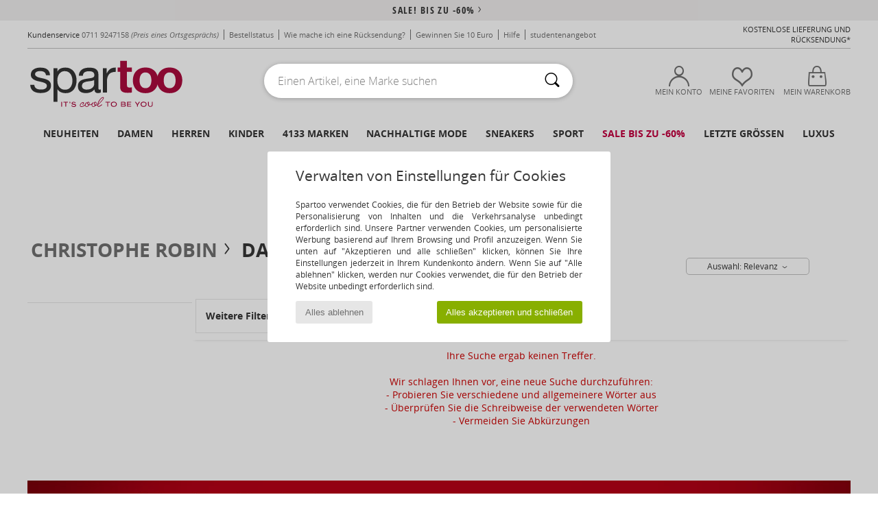

--- FILE ---
content_type: text/html; charset=UTF-8
request_url: https://www.spartoo.de/Christophe-Robin-b52660-damen.php
body_size: 34783
content:

	<!DOCTYPE html>
		<html>
		<head>
			<meta charset="utf-8" />
			<meta name="viewport" content="width=device-width, initial-scale=1.0, minimum-scale=1.0, maximum-scale=1.0, user-scalable=no">
			<meta name="msapplication-navbutton-color" content="#C30040" />
			<meta http-equiv="Content-Type" content="text/html; charset=utf-8" /><meta name="robots" content="noindex, follow" /><link rel="alternate" media="only screen and (max-width: 640px)" href="https://www.spartoo.de/mobile/Christophe-Robin-b52660-damen.php" /><link rel="alternate" media="handheld" href="https://www.spartoo.de/mobile/Christophe-Robin-b52660-damen.php" /><link rel="canonical" href="https://www.spartoo.de/Christophe-Robin-b52660-damen.php" /><title>CHRISTOPHE ROBIN Schoenheit Damen    - Kostenloser Versand | Spartoo.de</title><meta name="keywords" content="spartoo, spartoo.de, damen, Christophe Robin
" /><meta name="description" content="Entdecken Sie auf Spartoo die  CHRISTOPHE ROBIN damen  Kollektion ► Große Auswahl an Größen und Modellen ✓ Kostenloser Versand mit Tiefpreisgarantie
" />
<link rel="alternate" href="https://www.spartoo.com/Christophe-Robin-b52660-femme.php#rst" hreflang="fr" />
<link rel="alternate" href="https://www.spartoo.es/Christophe-Robin-b52660-mujer.php#rst" hreflang="es-es" />
<link rel="alternate" href="https://www.spartoo.de/Christophe-Robin-b52660-damen.php#rst" hreflang="de-de" />
<link rel="alternate" href="https://www.spartoo.it/Christophe-Robin-b52660-donna.php#rst" hreflang="it-it" />
<link rel="alternate" href="https://www.spartoo.se/Christophe-Robin-b52660-dam.php#rst" hreflang="sv-se" />
<link rel="alternate" href="https://www.spartoo.hu/Christophe-Robin-b52660-noi.php#rst" hreflang="hu-hu" />
<link rel="alternate" href="https://www.spartoo.com.hr/Christophe-Robin-b52660-zena.php#rst" hreflang="hr-hr" />
		<link rel="stylesheet" href="https://imgext.spartoo.de/css/styles_desktop_SP-202601153.css" media="all" />
		<link rel="stylesheet" href="https://imgext.spartoo.de/css/css_desktop_SP_de-202601153.css" media="all" />
	<link rel="search" type="application/opensearchdescription+xml" title="www.spartoo.de" href="/searchEngine.xml" />
		<script type="text/javascript" nonce="7d25567176f312448ca056848b318f72">
			window.onerror = function (msg, err_url, line, column, error) {

				if(msg == "ResizeObserver loop limit exceeded" ||
					msg == "ResizeObserver loop completed with undelivered notifications.") {
					return;
				}

				let details = "";
				if(typeof error != "undefined" && error !== null) {
					if(typeof error.stack == "string") {
						details = error.stack;
					} else if(typeof error.toString == "function") {
						details = error.toString();
					}
				}

				var source_code = document.documentElement.innerHTML.split("\n");
				source_code.splice(line + 0, source_code.length - (line + 0));
				source_code.splice(0, line - 0);

				var post_data = "action=insert&msg=" + encodeURIComponent(msg)
					+ "&err_url=" + encodeURIComponent(err_url)
					+ "&line=" + encodeURIComponent(line)
					+ "&column=" + encodeURIComponent(column)
					+ "&error=" + encodeURIComponent(details)
					+ "&browser=" + encodeURIComponent(navigator.userAgent)
					+ "&source_code=" + encodeURIComponent(source_code.join("\n"));

				var XhrObj = new XMLHttpRequest();

				XhrObj.open("GET", "/ajax/save_javascript_error.php" + "?" + post_data);

				XhrObj.send(null);
			};
		</script>
	<script type="text/javascript" crossorigin="anonymous" src="https://imgext.spartoo.de/js/min/js_desktop_de.min-202601153.js"></script>
	<script type="text/javascript" crossorigin="anonymous" src="https://imgext.spartoo.de/js/min/js_async_de.min-202601153.js" async defer ></script>
	<script type="text/javascript" crossorigin="anonymous" src="https://imgext.spartoo.de/js/libext/jquery/jquery.produits.js"></script>
		<link rel="apple-touch-icon" sizes="180x180" href="https://imgext.spartoo.de/images/favicon/apple-touch-icon.png" />
		<link rel="icon" type="image/png" sizes="32x32" href="https://imgext.spartoo.de/images/favicon/favicon-32x32.png" />
		<link rel="icon" type="image/png" sizes="16x16" href="https://imgext.spartoo.de/images/favicon/favicon-16x16.png" />
		<link rel="manifest" href="/images/favicon/manifest.json" />
		<link rel="mask-icon" href="https://imgext.spartoo.de/images/favicon/safari-pinned-tab.svg" color="#C30040" />
		<meta name="theme-color" content="#C30040" /><style type="text/css" media="all">@import "https://imgext.spartoo.de/css/productList_SP-202601153.css";</style><script type="text/javascript">
			var size_selected = false;
			function sessionCustomer(id){
				var sessionId = parseInt(id);
				return sessionId;
			}
			var sessionId = parseInt(0)</script>
</head>

<body><div id="maskBlack" onclick="hide(document.getElementById('maskBlack'));hide(document.getElementById('size_grid'));return false;"></div>
				<a class="skip-link" href="#skip-link-anchor">Zurück zum Inhaltsverzeichnis </a>
			<div id="popup_alert_parent"></div>
			<script>
				/**
				 * Fonction qui détermine si on met les cookies selon le choix du visiteur + gestion gtag
				 * @param  bool $allow_cookies Choix du visiteur du l'acceptation des cookies (1 ou 0)
				 */
				function verifCookies(allow_cookies){

					if(typeof gtag != "undefined") {
						if(allow_cookies == 1) {
							gtag("consent", "update", {
								"ad_storage": "granted",
								"analytics_storage": "granted",
								"ad_user_data": "granted",
								"ad_personalization": "granted"
							});
						} else {
							gtag("consent", "update", {
								"ad_storage": "denied",
								"analytics_storage": "denied",
								"ad_user_data": "denied",
								"ad_personalization": "denied"
							});
						}
					}

					if(allow_cookies == 1) {
						window.uetq = window.uetq || [];
						window.uetq.push("consent", "update", {"ad_storage": "granted"});
					} else {
						window.uetq = window.uetq || [];
						window.uetq.push("consent", "update", {"ad_storage": "denied"});
					}

					// #1208822 - Activation des tags
					if(allow_cookies == 1 && typeof load_tag === "function") {
						load_tag();
						setTimeout(unload_tag, SP.tags.timeout);
					}

					if($.ajax) {
						$.ajax({
							type: "GET",
							url: "../ajax/allow_cookies.php",
							data: "allow_cookies=" + allow_cookies
						}).done(function(result) {
							$(".cookies_info").hide();
						});
					} else {
						$(".cookies_info").hide();
					}
				}
			</script>


			<div class="cookies_info">
				<div class="cookies_info-pop">
					<div class="cookies_info-pop-title">Verwalten von Einstellungen für Cookies</div>
					<div class="cookies_info-pop-text">Spartoo verwendet Cookies, die für den Betrieb der Website sowie für die Personalisierung von Inhalten und die Verkehrsanalyse unbedingt erforderlich sind. Unsere Partner verwenden Cookies, um personalisierte Werbung basierend auf Ihrem Browsing und Profil anzuzeigen. Wenn Sie unten auf "Akzeptieren und alle schließen" klicken, können Sie Ihre Einstellungen jederzeit in Ihrem Kundenkonto ändern. Wenn Sie auf "Alle ablehnen" klicken, werden nur Cookies verwendet, die für den Betrieb der Website unbedingt erforderlich sind. </div>
					<div class="cookies_info-pop-buttons">
						<button class="cookies_info-pop-buttons-refuse" onclick="javascript:verifCookies(0);">Alles ablehnen</button>
						<button class="cookies_info-pop-buttons-accept" onclick="javascript:verifCookies(1);">Alles akzeptieren und schließen</button>
					</div>
				</div>
			</div>
			<script>
				$(
					function(){
						SP.HeaderFront.header_services_init([{"index":"<a href=\"ausverkauf.php\">sale! Bis zu -60%<i class=\"icon-flecheDroite\"><\/i><\/a>"},{"index":"Kostenlose Lieferung und R\u00fccksendung"}], 0, 105);
					}
				);
			</script><div id="header_services"><div></div></div><div id="parent">
			<script type="text/javascript">
				function timer_op_right() {}
			</script>
				<header id="header">
					<div class="topLine">
						<div>
							<span>
							Kundenservice&nbsp;
							<a id="callNumber" href="tel:0711 9247158">0711 9247158<span id="call_horaires">Montag - Freitag: 9 - 17 Uhr</span></a>&nbsp;
							<span class="localCallPrice">(Preis eines Ortsgesprächs)</span>
							</span>
							<a href="https://www.spartoo.de/konto.php?commande=1" >Bestellstatus</a>
							<a href="javascript:faq_popup('retour');">Wie mache ich eine Rücksendung?</a>
							<a href="service_parrainage.php">Gewinnen Sie 10 Euro</a>
							<a href="hilfe.php" >Hilfe</a>
							
							
							
							
							<a href="student.php" style="text-transform:lowercase;">STUDENTENANGEBOT</a>
						</div>
					<div class="text_topLivraison" onclick="faq_popup('envoi');">Kostenlose Lieferung und Rücksendung*
</div>
					</div>
						<div class="header_top">
					<a href="/" class="logo">
						<img src="https://imgext.spartoo.de/includes/languages/german/images/topLogo.svg" alt="Spartoo" />
					</a>
						<form  class="searchContainer search headerSearch" action="search.php" method="get" id="form_search"><input class="headerSearchBar" type="text" name="keywords" id="keywords_field" autocomplete="off" value="" onfocus="completeSearchEngine();" onclick="displayDefaultResults();" placeholder="Einen Artikel, eine Marke suchen"  /><button id="submit_search" class="valid_search" type="submit" aria-label="Suchen"><i class="icon-rechercher"></i></button>
						</form>
						<div class="headerOptions">
							<div class="headerOption">

								<a href="https://www.spartoo.de/konto.php" ><i class="icon-persoCompte "></i>Mein Konto</a></div><div class="headerOption">
				<a href="https://www.spartoo.de/wishList_sp.php"><i class="icon-coeur"></i>Meine Favoriten</a></div>			<div class="headerOption" onmouseover="if(typeof(get_panier_hover) != 'undefined'){get_panier_hover();}">
								<a href="warenkorb.php"><i class="icon-panier"></i>Mein Warenkorb</a><div id="topPanier">
								</div>
							</div>
						</div>
					</div>
				</header>
		
		<nav id="nav"><ul id="onglets" onmouseover="if(typeof SP != 'undefined' && typeof SP.front != 'undefined' && typeof SP.front.lazyLoader != 'undefined'){ SP.front.lazyLoader.lazyHeader(); }"><div style="width:calc((100% - 1200px)/2);"></div>
			<li><a href="neue-schuhkollektion.php" >Neuheiten</a>
				<div id="menuGlobal">
					<div>
						<div class="headerMenu_linkListTitle"><a href="neue-schuhkollektion-damen.php" >Damen</a></div>
						<div class="listLiens_specialLink_newF" style="background: url(https://imgext.spartoo.de/images//header_menu_new_sprite_ah---20251215.jpg) no-repeat 0 0;"></div>
						<div><a href="neue-schuhkollektion-damen.php" >Herbst / Winter Kollektion</a></div>
						<a href="neue-schuhkollektion-damen-schuhe.php" >Schuhneuheiten</a><br />
						<a href="neue-schuhkollektion-damen-bekleidung.php" >Neuheiten Bekleidung</a><br />
						<a href="neue-schuhkollektion-damen-taschen.php" >Taschenneuheiten </a><br />&nbsp;<br />
						<a href="neuheiten-woche-damen.php" >Neuheiten dieser Woche</a> <br />
						<a href="neuheiten-monats-damen.php" >Neuheiten diesen Monat</a> <br />
						<div><a href="Kleine-Preise-st-11978-0-damen.php" >Auswahl an Frauen unter 70€  <i class="icon-flecheDroite"></i></a></div>
						<div><a href="neue-schuhkollektion-damen.php" >Alle Neuheiten der Saison</a> <i class="icon-flecheDroite"></i></div>
					</div><div>
						<div class="headerMenu_linkListTitle"><a href="neue-schuhkollektion-herren.php" >Herren</a></div>
						<div class="listLiens_specialLink_newH" style="background: url(https://imgext.spartoo.de/images//header_menu_new_sprite_ah---20251215.jpg) no-repeat 0 -87px;"></div>
						<div><a href="neue-schuhkollektion-herren.php" >Herbst / Winter Kollektion</a></div>
						<a href="neue-schuhkollektion-herren-schuhe.php" >Schuhneuheiten</a><br />
						<a href="neue-schuhkollektion-herren-bekleidung.php" >Neuheiten Bekleidung</a><br />
						<a href="neue-schuhkollektion-herren-taschen.php" >Taschenneuheiten </a><br />&nbsp;<br />
						<a href="neuheiten-woche-herren.php" >Neuheiten dieser Woche</a><br/>
						<a href="neuheiten-monats-herren.php" >Neuheiten diesen Monat</a><br />
						<div><a href="Kleine-Preise-st-11978-0-herren.php" >Auswahl für Männer unter 70€  <i class="icon-flecheDroite"></i></a></div>
						<div><a href="neue-schuhkollektion-herren.php" >Alle Neuheiten der Saison</a> <i class="icon-flecheDroite"></i></div>
					</div><div>
						<div class="headerMenu_linkListTitle"><a href="neue-schuhkollektion-kinder.php" >Kinder</a></div>
						<div class="listLiens_specialLink_newK" style="background: url(https://imgext.spartoo.de/images//header_menu_new_sprite_ah---20251215.jpg) no-repeat 0 -174px;"></div>
						<div><a href="neue-schuhkollektion-kinder.php" >Herbst / Winter Kollektion</a></div>
						<a href="neue-schuhkollektion-kinder-schuhe.php" >Schuhneuheiten</a><br />
						<a href="neue-schuhkollektion-kinder-bekleidung.php" >Neuheiten Bekleidung</a><br />
						<a href="neue-schuhkollektion-kinder-taschen.php" >Taschenneuheiten </a><br />&nbsp;<br />
						<a href="neuheiten-woche-kinder.php" >Neuheiten dieser Woche</a><br/>
						<a href="neuheiten-monats-kinder.php" >Neuheiten diesen Monat</a> <br />
						<div><a href="Kleine-Preise-st-11978-0-kinder.php" >Kinderauswahl unter 70€  <i class="icon-flecheDroite"></i></a></div>
						<div><a href="neue-schuhkollektion-kinder.php" >Alle Neuheiten der Saison</a> <i class="icon-flecheDroite"></i></div>
					</div><div>
						<div class="headerMenu_linkListTitle"><a href="schuhe-luxus.php?classement=NEW_PRODUCTS" >Luxus</a></div>
						<div class="listLiens_specialLink_newK" style="background: url(https://imgext.spartoo.de/images//header_menu_luxe---20251215.jpg) no-repeat 0 0;"></div>
						<div><a href="schuhe-luxus.php?classement=NEW_PRODUCTS" >Herbst / Winter Kollektion</a></div>
						<a href="schuhe-luxus-schuhe.php?classement=NEW_PRODUCTS" >Schuhneuheiten</a><br />
						<a href="schuhe-luxus-bekleidung.php?classement=NEW_PRODUCTS" >Neuheiten Bekleidung</a><br />
						<a href="schuhe-luxus-taschen.php?classement=NEW_PRODUCTS" >Taschenneuheiten </a><br />
						<br />
						<br /><br /><br />
						<div><a href="schuhe-luxus.php?classement=NEW_PRODUCTS" >Alle Neuheiten der Saison</a> <i class="icon-flecheDroite"></i></div>
					</div><div><div class="headerMenu_linkListTitle"><a href="Modetrends.php?filterGender=f">Inspiration Damen</a></div><a href="Modetrends.php?tendance_id=32164" >Shades of brown</a><br /><a href="Modetrends.php?tendance_id=32116" >Cool girl energy</a><br /><a href="Modetrends.php?tendance_id=32068" >Scandi style</a><br /><a href="Modetrends.php?tendance_id=32020" >Unvergessliche Abende</a><br /><div class="headerMenu_linkListTitle"><a href="Modetrends.php?filterGender=h" class="header_gender_trend_link">Inspiration Herren</a></div><a href="Modetrends.php?tendance_id=32188" >Weiche Maschen</a><br /><a href="Modetrends.php?tendance_id=32140" >Saisonale Pullover</a><br /><a href="Modetrends.php?tendance_id=32092" >City nomad</a><br /><a href="Modetrends.php?tendance_id=32044" >Party time</a><br />
					<a href="service_cadeau.php" class="header_carteKdo" style="margin-top:20px;">
						<img class="lazyHeader" src="https://imgext.spartoo.de/images/trans.gif" data-original="https://imgext.spartoo.de/images/header_menu_carteKdo.gif" alt="Verschenken Sie Mode als Gutschein" />
						Geschenkgutschein
					</a>
				</div>
			</div>
		</li>
		<li><a href="damen.php">Damen</a>
			<div id="menuFemme"><div>
					<div class="headerMenu_linkListTitle"><a href="damenschuhe.php" >Damenschuhe</a></div>
					<a href="Stiefeletten-damen-st-10217-10127-0.php" ><i class="icon-boots"></i> Stiefelletten / Boots</a><br /><a href="Sneaker-damen-st-10217-10157-0.php" ><i class="icon-sneakers"></i> Sneaker</a><br /><a href="Stiefel-damen-st-10217-10124-0.php" ><i class="icon-bottes"></i> Stiefel</a><br /><a href="Pantoletten-Clogs-damen-st-10217-10139-0.php" ><i class="icon-mules"></i> Pantoletten / Clogs</a><br /><a href="Hausschuhe-damen-st-10217-10141-0.php" ><i class="icon-chaussons"></i> Hausschuhe</a><br /><a href="Sandalen-Sandaletten-damen-st-10217-10148-0.php" ><i class="icon-sandales"></i> Sandalen / Sandaletten</a><br /><a href="Derby-Schuhe-et-Richelieu-damen-st-10217-10156-0.php" ><i class="icon-derbies"></i> Derby-Schuhe & Richelieu</a><br /><a href="Zehensandalen-damen-st-10217-10155-0.php" ><i class="icon-tongs"></i> Zehensandalen</a><br /><a href="Pumps-damen-st-10217-10134-0.php" ><i class="icon-escarpins"></i> Pumps</a><br /><a href="Ballerinas-damen-st-10217-10119-0.php" ><i class="icon-ballerines"></i> Ballerinas</a><br /><a href="Slipper-et-Bootsschuhe-damen-st-10217-10129-0.php" ><i class="icon-mocassins"></i> Slipper & Bootsschuhe</a><br /><a href="Sportschuhe-damen-st-10217-10005-0.php" ><i class="icon-sport"></i> Sportschuhe</a><br />
					<div><a href="Kleine-Preise-st-11978-0-damen-schuhe.php" >Damenschuhe unter 70€  <i class="icon-flecheDroite"></i></a></div>
					<div><a href="damenschuhe.php" >Alle Damenschuhe <i class="icon-flecheDroite"></i></a></div>
				</div><div>
					<div class="headerMenu_linkListTitle"><a href="bekleidung-damen.php" >Damenbekleidung</a></div>
					<a href="Mantel-damen-st-10617-10168-0.php" ><i class="icon-manteaux"></i> Mäntel</a><br /><a href="Jeans-damen-st-10617-10176-0.php" ><i class="icon-jeans"></i> Jeans</a><br /><a href="Jacken-damen-st-10617-10174-0.php" ><i class="icon-vestes"></i> Jacken</a><br /><a href="T-Shirts-ET-Poloshirts-damen-st-10617-10170-0.php" ><i class="icon-tshirt"></i> T-Shirts & Poloshirts</a><br /><a href="Sweatshirts-und-Fleecejacken-damen-st-10617-10801-0.php" ><i class="icon-sweats"></i> Sweatshirts und Fleecejacken</a><br /><a href="Jogging-ET-Sportbekleidung-damen-st-10617-10997-0.php" ><i class="icon-joggings"></i> Jogging & Sportbekleidung</a><br /><a href="Kleider-damen-st-10617-10515-0.php" ><i class="icon-robes"></i> Kleider</a><br /><a href="Pullover-ET-Strickjacken-damen-st-10617-10171-0.php" ><i class="icon-pulls"></i> Pullover & Strickjacken</a><br /><a href="Overalls-damen-st-10617-10791-0.php" ><i class="icon-salopettes"></i> Overalls / Latzhosen</a><br /><a href="Rocke-damen-st-10617-10508-0.php" ><i class="icon-jupes"></i> Röcke</a><br /><a href="Hosen-damen-st-10617-10179-0.php" ><i class="icon-pantalons"></i> Hosen</a><br /><a href="Nachtwasche-damen-st-10617-9988-0.php" ><i class="icon-pyjamas"></i> Nachtwäsche</a><br />
					<div><a href="Kleine-Preise-st-11978-0-damen-bekleidung.php" >Damenbekleidung unter 70€  <i class="icon-flecheDroite"></i></a></div>
					<div><a href="bekleidung-damen.php" >Alle Kleidungsstücke für Damen <i class="icon-flecheDroite"></i></a></div>
				</div><div>
					<div class="headerMenu_linkListTitle"><a href="Unterwasche-st-11474-0-damen.php" >Unterwäsche Damen</a></div>
					<a href="Damenslip-und-andere-Unterwasche-damen-st-11474-11392-0.php" ><i class="icon-slips"></i> Damenslip und andere Unterwäsche</a><br /><a href="Bhs-und-Sport-Bhs-damen-st-11474-10191-0.php" ><i class="icon-soutifs"></i> Bhs und Sport-Bhs</a><br /><a href="Andere-Arten-von-Unterwasche-damen-st-11474-11393-0.php" ><i class="icon-underwear"></i> Andere Arten von Unterwäsche</a><br />
					<br />
					<div class="headerMenu_linkListTitle"><a href="taschen-damen.php" >Damentaschen</a></div>
					<a href="Handtaschen-damen-st-10568-10160-0.php" ><i class="icon-sacamain"></i> Handtaschen</a><br /><a href="Rucksacke-damen-st-10568-10162-0.php" ><i class="icon-sacados"></i> Rucksäcke</a><br /><a href="Umhangetaschen-damen-st-10568-10147-0.php" ><i class="icon-bandouliere"></i> Umhängetaschen</a><br /><a href="Sporttaschen-damen-st-10568-10146-0.php" ><i class="icon-sacsport"></i> Sporttaschen</a><br /><a href="Reisetasche-damen-st-10568-10213-0.php" ><i class="icon-valise"></i> Reisetasche</a><br /><a href="Portemonnaie-damen-st-10568-10201-0.php" ><i class="icon-portefeuille"></i> Geldbörsen</a><br /><a href="Kleine-Taschen-damen-st-10568-10677-0.php" ><i class="icon-pochette"></i> Kleine Taschen</a><br />
					<div><a href="Kleine-Preise-st-11978-0-damen-taschen.php" >Damentaschen unter 70€  <i class="icon-flecheDroite"></i></a></div>
					<div><a href="taschen-damen.php" >Alle Damentaschen <i class="icon-flecheDroite"></i></a></div>
				</div><div>
					<div class="headerMenu_linkListTitle"><a href="turnschuhe-damen.php#rst">Sport</a></div>
					<a href="Sneaker-damen-st-2-10157-0.php" ><i class="icon-sneakers"></i> Sneaker</a><br /><a href="Sportschuhe-damen-st-2-10005-0.php" ><i class="icon-sport"></i> Sportschuhe</a><br /><a href="Bekleidung-Accessoires-damen-st-2-10161-0.php" > Bekleidung Accessoires</a><br /><a href="Stiefel-damen-st-2-10124-0.php" ><i class="icon-bottes"></i> Stiefel</a><br /><a href="Jogging-ET-Sportbekleidung-damen-st-2-10997-0.php" ><i class="icon-joggings"></i> Jogging & Sportbekleidung</a><br />
					<br /><div class="headerMenu_linkListTitle"><a href="schuhe-luxus.php">Luxus</a></div>
					<a href="Stiefeletten-damen-st-10641-10127-0.php" ><i class="icon-boots"></i> Stiefelletten / Boots</a><br /><a href="Sneaker-damen-st-10641-10157-0.php" ><i class="icon-sneakers"></i> Sneaker</a><br /><a href="Hausschuhe-damen-st-10641-10141-0.php" ><i class="icon-chaussons"></i> Hausschuhe</a><br /><a href="Stiefel-damen-st-10641-10124-0.php" ><i class="icon-bottes"></i> Stiefel</a><br /><a href="T-Shirts-ET-Poloshirts-damen-st-10641-10170-0.php" ><i class="icon-tshirt"></i> T-Shirts & Poloshirts</a><br /><a href="Kleider-damen-st-10641-10515-0.php" ><i class="icon-robes"></i> Kleider</a><br />
				</div><div>
					<div class="headerMenu_linkListTitle"><a href="marques.php">Unsere Top Marken</a></div>
					<a href="birkenstock-damen.php" >BIRKENSTOCK</a><br /><a href="Dr.-Martens-b76-damen.php" >Dr. Martens</a><br /><a href="Moon-Boot-b692-damen.php" >Moon Boot</a><br /><a href="New-Balance-b337-damen.php" >New Balance</a><br /><a href="adidas-damen.php" >adidas</a><br />
					<br />
					<div class="headerMenu_linkListTitle" style="font-family: OpenSansCond, Arial, sans-serif;">Hier die Auswahl</div>
					<a href="made-in-germany-st-11565-0-damen.php" ><img src="https://imgext.spartoo.de/images//flags_alt/flag_de.png" width="15" alt="Made in Germany" /> Made in Germany</a><br />
					<a href="schuhe-mit-grossen-grossen-damen.php" >Grosse grössen</a><br />
					<a href="aktuelle-schuhmode-damen.php" >Streetwear</a><br />
					<a href="umweltfreundliche-schuhe-damen.php" ><i class="icon-eco" style="color: #428863;"></i> Umweltbewusst</a><br />
					<div class="headerMenu_linkListTitle"><a href="Modetrends.php?filterGender=f" class="header_gender_trend_link">Inspiration</a></div>
					<a href="service_cadeau.php" class="header_carteKdo" style="margin-top:20px;">
						<img class="lazyHeader" src="https://imgext.spartoo.de/images/trans.gif" data-original="https://imgext.spartoo.de/images/header_menu_carteKdo.gif" alt="Verschenken Sie Mode als Gutschein" />
						Geschenkgutschein
					</a>
				</div></div>
		</li>
		<li><a href="herren.php">Herren</a>
			<div id="menuHomme">
				<div>
					<div class="headerMenu_linkListTitle"><a href="herrenschuhe.php" >Herrenschuhe</a></div>
					<a href="Sneaker-herren-st-10218-10157-0.php" ><i class="icon-sneakers"></i> Sneaker</a><br /><a href="Stiefeletten-herren-st-10218-10127-0.php" ><i class="icon-boots"></i> Stiefelletten / Boots</a><br /><a href="Hausschuhe-herren-st-10218-10141-0.php" ><i class="icon-chaussons"></i> Hausschuhe</a><br /><a href="Sportschuhe-herren-st-10218-10005-0.php" ><i class="icon-sport"></i> Sportschuhe</a><br /><a href="Pantoletten-Clogs-herren-st-10218-10139-0.php" ><i class="icon-mules"></i> Pantoletten / Clogs</a><br /><a href="Derby-Schuhe-et-Richelieu-herren-st-10218-10156-0.php" ><i class="icon-derbies"></i> Derby-Schuhe & Richelieu</a><br /><a href="Stiefel-herren-st-10218-10124-0.php" ><i class="icon-bottes"></i> Stiefel</a><br /><a href="Slipper-et-Bootsschuhe-herren-st-10218-10129-0.php" ><i class="icon-mocassins"></i> Slipper & Bootsschuhe</a><br /><a href="Zehensandalen-herren-st-10218-10155-0.php" ><i class="icon-tongs"></i> Zehensandalen</a><br /><a href="Skaterschuhe-herren-st-10218-10150-0.php" ><i class="icon-skate"></i> Skaterschuhe</a><br /><a href="Sandalen-Sandaletten-herren-st-10218-10148-0.php" ><i class="icon-sandales"></i> Sandalen / Sandaletten</a><br /><a href="Stoffpantoletten-Espandrillos-herren-st-10218-10135-0.php" ><i class="icon-espadrilles"></i> Stoffpantoletten / Espandrillos</a><br />
					<div><a href="Kleine-Preise-st-11978-0-herren-schuhe.php" >Herrenschuhe unter 70€  <i class="icon-flecheDroite"></i></a></div>
					<div><a href="herrenschuhe.php" >Alle Herrenschuhe <i class="icon-flecheDroite"></i></a></div>
				</div><div>
					<div class="headerMenu_linkListTitle"><a href="bekleidung-herren.php" >Herrenbekleidung</a></div>
					<a href="T-Shirts-ET-Poloshirts-herren-st-10617-10170-0.php" ><i class="icon-tshirt"></i> T-Shirts & Poloshirts</a><br /><a href="Sweatshirts-und-Fleecejacken-herren-st-10617-10801-0.php" ><i class="icon-sweats"></i> Sweatshirts und Fleecejacken</a><br /><a href="Mantel-herren-st-10617-10168-0.php" ><i class="icon-manteaux"></i> Mäntel</a><br /><a href="Jogging-ET-Sportbekleidung-herren-st-10617-10997-0.php" ><i class="icon-joggings"></i> Jogging & Sportbekleidung</a><br /><a href="Jacken-herren-st-10617-10174-0.php" ><i class="icon-vestes"></i> Jacken</a><br /><a href="Jeans-herren-st-10617-10176-0.php" ><i class="icon-jeans"></i> Jeans</a><br /><a href="Hosen-herren-st-10617-10179-0.php" ><i class="icon-pantalons"></i> Hosen</a><br /><a href="Hemden-herren-st-10617-10166-0.php" ><i class="icon-chemises"></i> Hemden</a><br /><a href="Pullover-ET-Strickjacken-herren-st-10617-10171-0.php" ><i class="icon-pulls"></i> Pullover & Strickjacken</a><br /><a href="Nachtwasche-herren-st-10617-9988-0.php" ><i class="icon-pyjamas"></i> Nachtwäsche</a><br /><a href="Shorts-herren-st-10617-10181-0.php" ><i class="icon-bermudas"></i> Shorts</a><br /><a href="Bademode-herren-st-10617-10193-0.php" ><i class="icon-maillotsbain"></i> Badeanzug & Badeshorts</a><br />
					<div><a href="Kleine-Preise-st-11978-0-herren-bekleidung.php" >Herrenbekleidung unter 70€  <i class="icon-flecheDroite"></i></a></div>
					<div><a href="bekleidung-herren.php" >Alle Kleidungsstücke für Herren <i class="icon-flecheDroite"></i></a></div>
				</div><div>
					<div class="headerMenu_linkListTitle"><a href="Unterwasche-st-11474-0-herren.php" >Unterwäsche Herren</a></div>
					<a href="Boxer-herren-st-11474-10185-0.php" ><i class="icon-boxers"></i> Boxer</a><br /><a href="Boxershorts-herren-st-11474-10187-0.php" ><i class="icon-calecons"></i> Boxershorts</a><br /><a href="Slips-herren-st-11474-10190-0.php" ><i class="icon-slips"></i> Slips</a><br />
					<br />
					<div class="headerMenu_linkListTitle"><a href="taschen-herren.php" >Herrentaschen</a></div>
					<a href="Rucksacke-herren-st-10568-10162-0.php" ><i class="icon-sacados"></i> Rucksäcke</a><br /><a href="Sporttaschen-herren-st-10568-10146-0.php" ><i class="icon-sacsport"></i> Sporttaschen</a><br /><a href="Reisetasche-herren-st-10568-10213-0.php" ><i class="icon-valise"></i> Reisetasche</a><br /><a href="Dokumententasche-Aktentasche-herren-st-10568-10683-0.php" ><i class="icon-portedoc"></i> Dokumententasche / Aktentasche</a><br /><a href="Kleine-Taschen-herren-st-10568-10677-0.php" ><i class="icon-pochette"></i> Kleine Taschen</a><br /><a href="Portemonnaie-herren-st-10568-10201-0.php" ><i class="icon-portefeuille"></i> Geldbörsen</a><br /><a href="Handtaschen-herren-st-10568-10160-0.php" ><i class="icon-sacamain"></i> Handtaschen</a><br />
					<div><a href="Kleine-Preise-st-11978-0-herren-taschen.php" >Herrentaschen unter 70€  <i class="icon-flecheDroite"></i></a></div>
					<div><a href="taschen-herren.php" >Alle Herrentaschen <i class="icon-flecheDroite"></i></a></div>
				</div><div>
					<div class="headerMenu_linkListTitle">
						<a href="turnschuhe-herren.php#rst">
							Sport
						</a>
					</div>
					<a href="Sportschuhe-herren-st-2-10005-0.php" ><i class="icon-sport"></i> Sportschuhe</a><br /><a href="Sneaker-herren-st-2-10157-0.php" ><i class="icon-sneakers"></i> Sneaker</a><br /><a href="Jogging-ET-Sportbekleidung-herren-st-2-10997-0.php" ><i class="icon-joggings"></i> Jogging & Sportbekleidung</a><br /><a href="Bekleidung-Accessoires-herren-st-2-10161-0.php" > Bekleidung Accessoires</a><br /><a href="Sporttaschen-herren-st-2-10146-0.php" ><i class="icon-sacsport"></i> Sporttaschen</a><br />
					<br /><div class="headerMenu_linkListTitle"><a href="schuhe-luxus.php">Luxus</a></div>
					<a href="Sneaker-herren-st-10641-10157-0.php" ><i class="icon-sneakers"></i> Sneaker</a><br /><a href="Boxer-herren-st-10641-10185-0.php" ><i class="icon-boxers"></i> Boxer</a><br /><a href="T-Shirts-ET-Poloshirts-herren-st-10641-10170-0.php" ><i class="icon-tshirt"></i> T-Shirts & Poloshirts</a><br /><a href="Sweatshirts-und-Fleecejacken-herren-st-10641-10801-0.php" ><i class="icon-sweats"></i> Sweatshirts und Fleecejacken</a><br /><a href="Stiefeletten-herren-st-10641-10127-0.php" ><i class="icon-boots"></i> Stiefelletten / Boots</a><br /><a href="Socken-und-Strumpfhosen-herren-st-10641-11862-0.php" > Socken und Strumpfhosen</a><br />

				</div><div>
					<div class="headerMenu_linkListTitle"><a href="marques.php">Unsere Top Marken</a></div>
					<a href="Converse-b5-herren.php" >Converse</a><br /><a href="Dr.-Martens-b76-herren.php" >Dr. Martens</a><br /><a href="Giesswein-b243-herren.php" >Giesswein</a><br /><a href="New-Balance-b337-herren.php" >New Balance</a><br /><a href="adidas-herren.php" >adidas</a><br />
					<br />
					<div class="headerMenu_linkListTitle" style="font-family: OpenSansCond, Arial, sans-serif;">Hier die Auswahl</div>
					<a href="made-in-germany-st-11565-0-herren.php" >
						<img src="https://imgext.spartoo.de/images//flags_alt/flag_de.png" width="15" alt="Made in Germany" /> Made in Germany
					</a><br />
					<a href="schuhe-mit-grossen-grossen-herren.php" >
						Grosse grössen
					</a><br />
					<a href="aktuelle-schuhmode-herren.php" >
						Streetwear
					</a><br />
					<a href="umweltfreundliche-schuhe-herren.php" >
						<i class="icon-eco" style="color: #428863;"></i> Umweltbewusst
					</a><br />
					<div class="headerMenu_linkListTitle">
						<a href="Modetrends.php?filterGender=h" class="header_gender_trend_link">
							Inspiration
						</a>
					</div>
					<a href="service_cadeau.php" class="header_carteKdo" style="margin-top:20px;">
						<img class="lazyHeader" src="https://imgext.spartoo.de/images/trans.gif" data-original="https://imgext.spartoo.de/images/header_menu_carteKdo.gif" alt="Verschenken Sie Mode als Gutschein" />
						Geschenkgutschein
					</a>
				</div>
			</div>
		</li>
		<li><a href="kind.php">Kinder</a>
			<div id="menuEnfant">
				<div>
					<div class="headerMenu_linkListTitle"><a href="baby.php" >Baby (0-2 Jahre)</a></div>
					<a href="Hausschuhe-st-32-10141.php" ><i class="icon-chaussons"></i> Hausschuhe</a><br /><a href="Sneaker-st-32-10157.php" ><i class="icon-sneakers"></i> Sneaker</a><br /><a href="Sandalen-Sandaletten-st-32-10148.php" ><i class="icon-sandales"></i> Sandalen / Sandaletten</a><br /><a href="Stiefeletten-st-32-10127.php" ><i class="icon-boots"></i> Stiefelletten / Boots</a><br /><a href="Stiefel-st-32-10124.php" ><i class="icon-bottes"></i> Stiefel</a><br />
					<a href="Overalls-st-32-10791.php" ><i class="icon-salopettes"></i> Overalls / Latzhosen</a><br /><a href="Nachtwasche-st-32-9988.php" ><i class="icon-pyjamas"></i> Nachtwäsche</a><br /><a href="Bademode-st-32-10193.php" ><i class="icon-maillotsbain"></i> Badeanzug & Badeshorts</a><br />
					<br /><br />
					<div><a href="Kleine-Preise-st-11978-0-kinder.php" >Auswahl unter 70€  <i class="icon-flecheDroite"></i></a></div>
					<div><a href="baby-schuhe.php" >Alle Schuhe <i class="icon-flecheDroite"></i></a></div>
					<div><a href="baby-bekleidung.php" >Alle Kleidungsstücke <i class="icon-flecheDroite"></i></a></div>
					<div><a href="baby-taschen.php" >Alle Taschen <i class="icon-flecheDroite"></i></a></div>
				</div><div>
					<div class="headerMenu_linkListTitle"><a href="kinder.php" >Kinder (2-12 Jahre)</a></div>
					<a href="Sneaker-st-33-10157.php" ><i class="icon-sneakers"></i> Sneaker</a><br /><a href="Hausschuhe-st-33-10141.php" ><i class="icon-chaussons"></i> Hausschuhe</a><br /><a href="Stiefeletten-st-33-10127.php" ><i class="icon-boots"></i> Stiefelletten / Boots</a><br /><a href="Stiefel-st-33-10124.php" ><i class="icon-bottes"></i> Stiefel</a><br /><a href="Pantoletten-Clogs-st-33-10139.php" ><i class="icon-mules"></i> Pantoletten / Clogs</a><br />
					<a href="Sweatshirts-und-Fleecejacken-st-33-10801.php" ><i class="icon-sweats"></i> Sweatshirts und Fleecejacken</a><br /><a href="Mantel-st-33-10168.php" ><i class="icon-manteaux"></i> Mäntel</a><br /><a href="T-Shirts-ET-Poloshirts-st-33-10170.php" ><i class="icon-tshirt"></i> T-Shirts & Poloshirts</a><br />
					<a href="Rucksacke-st-33-10162.php" ><i class="icon-sacados"></i> Rucksäcke</a><br /><a href="Ranzen-Aktentasche-st-33-10610.php" ><i class="icon-cartable"></i> Ranzen / Aktentasche</a><br />
					<div><a href="Kleine-Preise-st-11978-0-kinder.php" >Auswahl unter 70€  <i class="icon-flecheDroite"></i></a></div>
					<div><a href="kinder-schuhe.php" >Alle Schuhe <i class="icon-flecheDroite"></i></a></div>
					<div><a href="kinder-bekleidung.php" >Alle Kleidungsstücke <i class="icon-flecheDroite"></i></a></div>
					<div><a href="kinder-taschen.php" >Alle Taschen <i class="icon-flecheDroite"></i></a></div>
				</div><div>
					<div class="headerMenu_linkListTitle"><a href="teenager.php" >Jugendliche (12-16 Jahre)</a></div>
					<a href="Stiefeletten-st-34-10127.php" ><i class="icon-boots"></i> Stiefelletten / Boots</a><br /><a href="Sneaker-st-34-10157.php" ><i class="icon-sneakers"></i> Sneaker</a><br /><a href="Stiefel-st-34-10124.php" ><i class="icon-bottes"></i> Stiefel</a><br /><a href="Sportschuhe-st-34-10005.php" ><i class="icon-sport"></i> Sportschuhe</a><br /><a href="Pantoletten-Clogs-st-34-10139.php" ><i class="icon-mules"></i> Pantoletten / Clogs</a><br />
					<a href="Jogging-ET-Sportbekleidung-st-34-10997.php" ><i class="icon-joggings"></i> Jogging & Sportbekleidung</a><br /><a href="Bademode-st-34-10193.php" ><i class="icon-maillotsbain"></i> Badeanzug & Badeshorts</a><br /><a href="Overalls-st-34-10791.php" ><i class="icon-salopettes"></i> Overalls / Latzhosen</a><br />
					<a href="Rucksacke-st-34-10162.php" ><i class="icon-sacados"></i> Rucksäcke</a><br /><a href="Kosmetiktasche-st-34-10566.php" ><i class="icon-trousse"></i> Kosmetiktasche</a><br />
					<div><a href="Kleine-Preise-st-11978-0-kinder.php" >Auswahl unter 70€  <i class="icon-flecheDroite"></i></a></div>
					<div><a href="teenager-schuhe.php" >Alle Schuhe <i class="icon-flecheDroite"></i></a></div>
					<div><a href="teenager-bekleidung.php" >Alle Kleidungsstücke <i class="icon-flecheDroite"></i></a></div>
					<div><a href="teenager-taschen.php" >Alle Taschen <i class="icon-flecheDroite"></i></a></div>
				</div>
				<div>
					<div class="headerMenu_linkListTitle"><a href="marques.php">Unsere Top Marken</a></div>
					<a href="birkenstock-kinder.php" >BIRKENSTOCK</a><br /><a href="Citrouille-et-Compagnie-b1154-kinder.php" >Citrouille et Compagnie</a><br /><a href="Converse-b5-kinder.php" >Converse</a><br /><a href="Crocs-b508-kinder.php" >Crocs</a><br /><a href="Dr.-Martens-b76-kinder.php" >Dr. Martens</a><br /><a href="Easy-Peasy-b7936-kinder.php" >Easy Peasy</a><br /><a href="GBB-b487-kinder.php" >GBB</a><br /><a href="Giesswein-b243-kinder.php" >Giesswein</a><br /><a href="Little-Mary-b806-kinder.php" >Little Mary</a><br /><a href="New-Balance-b337-kinder.php" >New Balance</a><br /><a href="skechers-kinder.php" >Skechers</a><br /><a href="tommy-hilfiger-kinder.php" >Tommy Hilfiger</a><br /><a href="adidas-kinder.php" >adidas</a><br />
					<div><a href="marken.php?gender=K" >Alle Marken für Kinder 
 <i class="icon-flecheDroite"></i></a></div>
				</div><div>
					<div class="headerMenu_linkListTitle" style="font-family: OpenSansCond, Arial, sans-serif; font-size: 15px;">Marke im Blickpunkt</div><a href="GBB-b487.php#rst">
						<img class="lazyHeader" src="https://imgext.spartoo.de/images/trans.gif" data-original="https://imgext.spartoo.de/images/header_kids_487---20251215.jpg" alt="GBB" />
					</a>
		<a href="service_cadeau.php" class="header_carteKdo" style="margin-top:20px;">
						<img class="lazyHeader" src="https://imgext.spartoo.de/images/trans.gif" data-original="https://imgext.spartoo.de/images/header_menu_carteKdo.gif" alt="Verschenken Sie Mode als Gutschein" />
						Geschenkgutschein
					</a>
				</div>
			</div>
		</li>
				<li>
					<a href="marken.php" id="headerMenuBrand">4133 Marken</a>
					<div id="menuBrand">
						<ul>
							<li>
								<p class="menuBrandDiv">Top 100</p>
								<div id="topBrand">
									<div class="listBrand"><span class="brandLetter">A</span><br /><a href="ALMA-EN-PENA-b88227.php" >ALMA EN PENA</a><br /><a href="ALOHAS-b88139.php" >ALOHAS</a><br /><a href="adidas.php" >adidas</a><br /><a href="adidas-TERREX-b74646.php" >adidas TERREX</a><br /><a href="Aigle-b16.php" >Aigle</a><br />
						<a href="Airstep-b511.php" class="bestBrand">Airstep / A.S.98</a>
						<br><a href="Art-b105.php" >Art</a><br /><a href="Asics-b63.php" >Asics</a><br /><span class="brandLetter">B</span><br /><a href="birkenstock.php" >BIRKENSTOCK</a><br /><a href="BOSS-b41020.php" >BOSS</a><br />
						<a href="BOTD-b29549.php" class="bestBrand">BOTD</a>
						<br>
						<a href="Betty-London-b939.php" class="bestBrand">Betty London</a>
						<br><a href="Blackstone-b176.php" >Blackstone</a><br /><a href="Blauer-b89141.php" >Blauer</a><br /><a href="Blundstone-b30403.php" >Blundstone</a><br /><a href="Buffalo-b22.php" >Buffalo</a><br /><span class="brandLetter">C</span><br /><a href="Calvin-Klein-Jeans-b403.php" >Calvin Klein Jeans</a><br />
						<a href="Carlington-b472.php" class="bestBrand">Carlington</a>
						<br>
						<a href="Casual-Attitude-b985.php" class="bestBrand">Casual Attitude</a>
						<br><a href="Caterpillar-b228.php" >Caterpillar</a><br />
									</div>
									<div class="listBrand">
						<a href="Citrouille-et-Compagnie-b1154.php" class="bestBrand">Citrouille et Compagnie</a>
						<br><a href="Clarks-b21.php" >Clarks</a><br /><a href="Columbia-b23.php" >Columbia</a><br /><a href="Converse-b5.php" >Converse</a><br /><a href="Crocs-b508.php" >Crocs</a><br /><span class="brandLetter">D</span><br /><a href="D.Franklin-b88188.php" >D.Franklin</a><br /><a href="DC-Shoes-b61.php" >DC Shoes</a><br /><a href="DVS-b20.php" >DVS</a><br /><a href="Dorking-b680.php" >Dorking</a><br />
						<a href="Dr.-Martens-b76.php" class="bestBrand">Dr. Martens</a>
						<br>
						<a href="Dream-in-Green-b940.php" class="bestBrand">Dream in Green</a>
						<br><span class="brandLetter">E</span><br />
						<a href="Easy-Peasy-b7936.php" class="bestBrand">Easy Peasy</a>
						<br><a href="El-Naturalista-b43.php" >El Naturalista</a><br /><a href="Emporio-Armani-st-11503-0.php" >Emporio Armani</a><br /><a href="Emporio-Armani-EA7-st-11503-0.php" >Emporio Armani EA7</a><br /><span class="brandLetter">F</span><br />
						<a href="Fashion-brands-b68758.php" class="bestBrand">Fashion brands</a>
						<br><a href="Feiyue-b914.php" >Feiyue</a><br />
						<a href="Fericelli-b984.php" class="bestBrand">Fericelli</a>
						<br><a href="Fly-London-b474.php" >Fly London</a><br /><a href="Fred-Perry-b801.php" >Fred Perry</a><br />
									</div>
									<div class="listBrand"><a href="Freeman-T.Porter-b1383.php" >Freeman T.Porter</a><br /><a href="Fru.it-b482.php" >Fru.it</a><br /><span class="brandLetter">G</span><br /><a href="G-Star-Raw-b1285.php" >G-Star Raw</a><br />
						<a href="GBB-b487.php" class="bestBrand">GBB</a>
						<br><a href="Gabor-b629.php" >Gabor</a><br /><a href="Geox-b40.php" >Geox</a><br /><a href="Giesswein-b243.php" >Giesswein</a><br /><a href="Guess-b775.php" >Guess</a><br /><span class="brandLetter">H</span><br /><a href="HOFF-b62266.php" >HOFF</a><br /><a href="HUGO-b32280.php" >HUGO</a><br /><a href="Havaianas-b333.php" >Havaianas</a><br /><span class="brandLetter">I</span><br /><a href="Inuikii-b88559.php" >Inuikii</a><br /><span class="brandLetter">J</span><br />
						<a href="JB-Martin-b108.php" class="bestBrand">JB Martin</a>
						<br><a href="JOTT-b58125.php" >JOTT</a><br /><a href="Josef-Seibel-b1925.php" >Josef Seibel</a><br /><span class="brandLetter">K</span><br /><a href="KAMIK-b1166.php" >KAMIK</a><br /><a href="Karl-Lagerfeld-b44199.php" >Karl Lagerfeld</a><br /><a href="Kickers-b65.php" >Kickers</a><br />
									</div>
									<div class="listBrand"><span class="brandLetter">L</span><br /><a href="Laura-Vita-b66846.php" >Laura Vita</a><br /><a href="ralph-lauren.php" >Lauren Ralph Lauren</a><br /><a href="Le-Temps-des-Cerises-b622.php" >Le Temps des Cerises</a><br /><a href="Levi-s-b95.php" >Levi's</a><br />
						<a href="Little-Mary-b806.php" class="bestBrand">Little Mary</a>
						<br><span class="brandLetter">M</span><br /><a href="MICHAEL-Michael-Kors-b2093.php" >MICHAEL Michael Kors</a><br /><a href="Max-Mara-b9279.php" >Max Mara</a><br /><a href="Meindl-b1032.php" >Meindl</a><br /><a href="Melvin-ET-Hamilton-b1932.php" >Melvin & Hamilton</a><br /><a href="Mercer-Amsterdam-b79252.php" >Mercer Amsterdam</a><br /><a href="Mjus-b1061.php" >Mjus</a><br /><a href="Moma-b1385.php" >Moma</a><br />
						<a href="Moon-Boot-b692.php" class="bestBrand">Moon Boot</a>
						<br>
						<a href="Moony-Mood-b551.php" class="bestBrand">Moony Mood</a>
						<br><a href="Mou-b1566.php" >Mou</a><br /><span class="brandLetter">N</span><br /><a href="NeroGiardini-b51792.php" >NeroGiardini</a><br /><a href="New-Balance-b337.php" >New Balance</a><br /><a href="New-Rock-b26.php" >New Rock</a><br /><a href="Nike-b4.php" >Nike</a><br /><a href="No.1-COMO-ORIGINALE-b88903.php" >No.1 COMO ORIGINALE</a><br />
									</div>
									<div class="listBrand"><span class="brandLetter">O</span><br /><a href="Oakwood-b1812.php" >Oakwood</a><br /><a href="Only-b1500.php" >Only</a><br /><span class="brandLetter">P</span><br /><a href="Panama-Jack-b320.php" >Panama Jack</a><br /><a href="Patagonia-b671.php" >Patagonia</a><br /><a href="Peak-Mountain-b10404.php" >Peak Mountain</a><br />
						<a href="Pellet-b1526.php" class="bestBrand">Pellet</a>
						<br><a href="Philippe-Model-b49766.php" >Philippe Model</a><br /><a href="Pikolinos-b113.php" >Pikolinos</a><br /><a href="ralph-lauren.php" >Polo Ralph Lauren</a><br /><a href="Puma-b36.php" >Puma</a><br /><span class="brandLetter">R</span><br /><a href="Red-Wing-b1120.php" >Red Wing</a><br /><a href="reebok.php" >Reebok Classic</a><br /><span class="brandLetter">S</span><br /><a href="Schott-b1463.php" >Schott</a><br /><a href="See-by-Chloe-b1379.php" >See by Chloé</a><br /><a href="Semerdjian-b61485.php" >Semerdjian</a><br /><a href="skechers.php" >Skechers</a><br />
						<a href="So-Size-b1542.php" class="bestBrand">So Size</a>
						<br><a href="Sorel-b91.php" >Sorel</a><br /><a href="Steve-Madden-b494.php" >Steve Madden</a><br />
									</div>
									<div class="listBrand"><a href="Superdry-b1518.php" >Superdry</a><br /><span class="brandLetter">T</span><br /><a href="Tamaris-b595.php" >Tamaris</a><br /><a href="The-North-Face-b627.php" >The North Face</a><br /><a href="Timberland-b103.php" >Timberland</a><br /><a href="Tom-Tailor-b1531.php" >Tom Tailor</a><br /><a href="tommy-hilfiger.php" >Tommy Hilfiger</a><br /><a href="tommy-hilfiger.php" >Tommy Jeans</a><br /><span class="brandLetter">U</span><br />
						<a href="UGG-b409.php" class="bestBrand">UGG</a>
						<br><a href="Unisa-b233.php" >Unisa</a><br /><span class="brandLetter">V</span><br /><a href="Vagabond-Shoemakers-b688.php" >Vagabond Shoemakers</a><br /><a href="Vans-b52.php" >Vans</a><br /><a href="Veja-b2005.php" >Veja</a><br /><span class="brandLetter">Y</span><br />
						<a href="Yurban-b1893.php" class="bestBrand">Yurban</a>
						<br>
									</div>
								</div>
							</li>
							<li>
								<p class="menuBrandDiv">A - B</p>
								<div id="brand1">
									<div class="listBrand"><span class="brandLetter">#</span><br /><a href="-47-Brand-b46517.php" >'47 Brand</a><br /><a href="2-Go-Fashion-b68006.php" >2 Go Fashion</a><br /><a href="24-Hrs-b2160.php" >24 Hrs</a><br /><a href="40weft-b17061.php" >40weft</a><br /><a href="48-Horas-b2265.php" >48 Horas</a><br /><a href="4B12-b71262.php" >4B12</a><br /><a href="4F-b36530.php" >4F</a><br /><span class="brandLetter">A</span><br /><a href="Abanderado-b42124.php" >Abanderado</a><br /><a href="Abbacino-b27091.php" >Abbacino</a><br /><a href="adidas.php" class="bestBrand">adidas</a><br /><a href="adidas-TERREX-b74646.php" class="bestBrand">adidas TERREX</a><br /><a href="Adige-b65134.php" >Adige</a><br /><a href="Admas-b57342.php" >Admas</a><br /><a href="Aeronautica-Militare-b2459.php" >Aeronautica Mili..</a><br /><a href="Affenzahn-b61836.php" >Affenzahn</a><br /><a href="After-Label-b58451.php" >After Label</a><br /><a href="Agatha-Ruiz-de-la-Prada-b481.php" >Agatha Ruiz de l..</a><br /><a href="Aigle-b16.php" class="bestBrand">Aigle</a><br /><a href="Airstep-b511.php" class="bestBrand">Airstep / A.S.98</a><br /><a href="Aku-b2934.php" >Aku</a><br /><a href="Albano-b2429.php" >Albano</a><br />
												</div>
												<div class="listBrand"><a href="Alexander-Smith-b18792.php" >Alexander Smith</a><br /><a href="Allrounder-by-Mephisto-b2421.php" >Allrounder by Me..</a><br /><a href="Alma-Blue-b67078.php" >Alma Blue</a><br /><a href="ALMA-EN-PENA-b88227.php" class="bestBrand">ALMA EN PENA</a><br /><a href="ALOHAS-b88139.php" class="bestBrand">ALOHAS</a><br /><a href="Alpe-b89105.php" >Alpe</a><br /><a href="Alpha-Industries-b9380.php" >Alpha Industries</a><br /><a href="Alpha-Studio-b42007.php" >Alpha Studio</a><br /><a href="Alpina-b11602.php" >Alpina</a><br /><a href="Alviero-Martini-b2129.php" >Alviero Martini</a><br /><a href="Amarpies-b42054.php" >Amarpies</a><br /><a href="American-Tourister-b33562.php" >American Tourist..</a><br /><a href="Amiri-b45111.php" >Amiri</a><br /><a href="Amor-Amore-b36501.php" >Amor Amore</a><br /><a href="Andrea-Conti-b2019.php" >Andrea Conti</a><br /><a href="Andypola-b88240.php" >Andypola</a><br /><a href="Anekke-b41132.php" >Anekke</a><br /><a href="Angel-Alarcon-b7812.php" >Angel Alarcon</a><br /><a href="Angelitos-b2348.php" >Angelitos</a><br /><a href="Ania-Haie-b81341.php" >Ania Haie</a><br /><a href="Anita-b13613.php" >Anita</a><br /><a href="Aniye-By-b26074.php" >Aniye By</a><br /><a href="Anna-Luchini-b81178.php" >Anna Luchini</a><br />
												</div>
												<div class="listBrand"><a href="Antony-Morato-b1950.php" >Antony Morato</a><br /><a href="Apple-Of-Eden-b29333.php" >Apple Of Eden</a><br /><a href="Aquarapid-b13565.php" >Aquarapid</a><br /><a href="Ara-b786.php" >Ara</a><br /><a href="Arcopedico-b7389.php" >Arcopedico</a><br /><a href="Arcuri-b45484.php" >Arcuri</a><br /><a href="Arena-b6795.php" >Arena</a><br /><a href="Armani-Exchange-st-11503-0.php" >Armani Exchange</a><br /><a href="Armani-jeans-b33342.php" >Armani jeans</a><br /><a href="Armistice-b43017.php" >Armistice</a><br /><a href="Art-b105.php" class="bestBrand">Art</a><br /><a href="Art-of-Soule-b754.php" >Art of Soule</a><br /><a href="Artdeco-b41262.php" >Artdeco</a><br /><a href="Artiker-b50267.php" >Artiker</a><br /><a href="Asics-b63.php" class="bestBrand">Asics</a><br /><a href="Asolo-b702.php" >Asolo</a><br /><a href="Asportuguesas-b49780.php" >Asportuguesas</a><br /><a href="Asso-b9907.php" >Asso</a><br /><a href="Aster-b117.php" >Aster</a><br /><a href="Astrolabio-b35892.php" >Astrolabio</a><br /><a href="At.p.co-b2712.php" >At.p.co</a><br /><a href="Atom-By-Flluchos-b87239.php" >Atom By Flluchos</a><br /><a href="Australian-b26879.php" >Australian</a><br />
												</div>
												<div class="listBrand"><a href="Autenti-b35111.php" >Autenti</a><br /><a href="Autry-b62293.php" >Autry</a><br /><span class="brandLetter">B</span><br /><a href="Babolat-b10929.php" >Babolat</a><br /><a href="Back-70-b89024.php" >Back 70</a><br /><a href="Baerchi-b7806.php" >Baerchi</a><br /><a href="Bagatt-b20117.php" >Bagatt</a><br /><a href="Baldinini-b30101.php" >Baldinini</a><br /><a href="Balducci-b7863.php" >Balducci</a><br /><a href="Balenciaga-b5165.php" >Balenciaga</a><br /><a href="Ballin-Est.-2013-b49386.php" >Ballin Est. 2013</a><br /><a href="Balmain-b17170.php" >Balmain</a><br /><a href="Balocchi-b26326.php" >Balocchi</a><br /><a href="Bambineli-b85693.php" >Bambineli</a><br /><a href="Barbour-b1933.php" >Barbour</a><br /><a href="Bearpaw-b1004.php" >Bearpaw</a><br /><a href="Beauties-Of-Nature-b77158.php" >Beauties Of Natu..</a><br /><a href="Befado-b8222.php" >Befado</a><br /><a href="Beflamboyant-b86413.php" >Beflamboyant</a><br /><a href="Bensimon-b330.php" >Bensimon</a><br /><a href="BEPPI-b31117.php" >BEPPI</a><br /><a href="Bergans-b13543.php" >Bergans</a><br /><a href="Berghaus-b12633.php" >Berghaus</a><br />
												</div>
												<div class="listBrand"><a href="Best-Mountain-b540.php" >Best Mountain</a><br /><a href="Betsy-b34004.php" >Betsy</a><br /><a href="Betty-London-b939.php" class="bestBrand">Betty London</a><br /><a href="Bienve-b58827.php" >Bienve</a><br /><a href="Big-Star-b1019.php" >Big Star</a><br /><a href="Bikkembergs-b66.php" >Bikkembergs</a><br /><a href="Bioline-b35868.php" >Bioline</a><br /><a href="Biomecanics-b52797.php" >Biomecanics</a><br /><a href="Bionatura-b8644.php" >Bionatura</a><br /><a href="birkenstock.php" class="bestBrand">BIRKENSTOCK</a><br /><a href="Bisgaard-b65305.php" >Bisgaard</a><br /><a href="Blackstone-b176.php" class="bestBrand">Blackstone</a><br /><a href="Blanditos-b75371.php" >Blanditos</a><br /><a href="Blauer-b89141.php" class="bestBrand">Blauer</a><br /><a href="Blauer-b3042.php" >Blauer</a><br /><a href="Bliss-b38729.php" >Bliss</a><br /><a href="Blowfish-Malibu-b607.php" >Blowfish Malibu</a><br /><a href="Blundstone-b30403.php" class="bestBrand">Blundstone</a><br /><a href="Bob-Company-b89002.php" >Bob Company</a><br /><a href="Bobux-b17268.php" >Bobux</a><br /><a href="Boccia-b30278.php" >Boccia</a><br /><a href="Bombers-Original-b38792.php" >Bombers Original</a><br /><a href="Bomboogie-b11794.php" >Bomboogie</a><br />
												</div>
												<div class="listBrand"><a href="BOSS-b41020.php" class="bestBrand">BOSS</a><br /><a href="BOTD-b29549.php" class="bestBrand">BOTD</a><br /><a href="Bourjois-b42528.php" >Bourjois</a><br /><a href="Brasileras-b8694.php" >Brasileras</a><br /><a href="Breezy-Rollers-b88509.php" >Breezy Rollers</a><br /><a href="Brekka-b32839.php" >Brekka</a><br /><a href="Brett-ET-Sons-b279.php" >Brett & Sons</a><br /><a href="Bronx-b232.php" >Bronx</a><br /><a href="Brooks-b8191.php" >Brooks</a><br /><a href="Broste-Copenhagen-b67217.php" >Broste Copenhage..</a><br /><a href="Brugi-b33528.php" >Brugi</a><br /><a href="Brutting-b13319.php" >Brütting</a><br /><a href="Bubble-Bobble-b2277.php" >Bubble Bobble</a><br /><a href="Bueno-Shoes-b32715.php" >Bueno Shoes</a><br /><a href="Buff-b8475.php" >Buff</a><br /><a href="Buffalo-b22.php" class="bestBrand">Buffalo</a><br /><a href="Bugatti-b1634.php" >Bugatti</a><br /><a href="Bull-Boys-b58654.php" >Bull Boys</a><br /><a href="Bullboxer-b817.php" >Bullboxer</a><br /><a href="Bulova-b36471.php" >Bulova</a><br /><a href="Burberry-b2705.php" >Burberry</a><br /><a href="By-La-Vitrine-b10653.php" >By La Vitrine</a><br /><a href="Bye-Bra-b50238.php" >Bye Bra</a><br />
												</div>
												<div class="listBrand">
									</div>
								</div>
							</li>
							<li>
								<p class="menuBrandDiv">C - F</p>
								<div id="brand2">
									<div class="listBrand"><span class="brandLetter">C</span><br /><a href="Cacatoes-b86127.php" >Cacatoès</a><br /><a href="Cafe-Noir-b100.php" >Café Noir</a><br /><a href="CallagHan-b1057.php" >CallagHan</a><br /><a href="Calvin-Klein-Jeans-b403.php" class="bestBrand">Calvin Klein Jea..</a><br /><a href="Calzamedi-b9243.php" >Calzamedi</a><br /><a href="Camel-Active-b928.php" >Camel Active</a><br /><a href="Camper-b32.php" >Camper</a><br /><a href="Cappuccino-Italia-b58046.php" >Cappuccino Itali..</a><br /><a href="Caprice-b1330.php" >Caprice</a><br /><a href="Carhartt-b7442.php" >Carhartt</a><br /><a href="Carla-Ferreri-b81599.php" >Carla Ferreri</a><br /><a href="Carmela-b88506.php" >Carmela</a><br /><a href="Carrera-b211.php" >Carrera</a><br /><a href="Casio-b180.php" >Casio</a><br /><a href="Casta-b49423.php" >Casta</a><br /><a href="Casual-Attitude-b985.php" class="bestBrand">Casual Attitude</a><br /><a href="Caterpillar-b228.php" class="bestBrand">Caterpillar</a><br /><a href="Catimini-b488.php" >Catimini</a><br /><a href="Caval-b79251.php" >Caval</a><br /><a href="Censured-b34534.php" >Censured</a><br /><a href="Cetti-b88631.php" >Cetti</a><br /><a href="Champion-b48477.php" >Champion</a><br />
												</div>
												<div class="listBrand"><a href="Chattawak-b47356.php" >Chattawak</a><br /><a href="Chiara-Ferragni-b10181.php" >Chiara Ferragni</a><br /><a href="Chicco-b1141.php" >Chicco</a><br /><a href="Chie-Mihara-b319.php" >Chie Mihara</a><br /><a href="Chika-10-b8481.php" >Chika 10</a><br /><a href="Christian-Cane-b9665.php" >Christian Cane</a><br /><a href="Cienta-b9253.php" >Cienta</a><br /><a href="Ciesse-Piumini-b26938.php" >Ciesse Piumini</a><br /><a href="Citrouille-et-Compagnie-b1154.php" class="bestBrand">Citrouille et Co..</a><br /><a href="Ck-Jeans-b8411.php" >Ck Jeans</a><br /><a href="Clae-b1503.php" >Clae</a><br /><a href="Clarks-b21.php" class="bestBrand">Clarks</a><br /><a href="Cm.-Confort-b65319.php" >Cm. Confort</a><br /><a href="Cmp-b16990.php" >Cmp</a><br /><a href="Coach-b59002.php" >Coach</a><br /><a href="Coccinelle-b597.php" >Coccinelle</a><br /><a href="Code-22-b57350.php" >Code 22</a><br /><a href="Colmar-b88630.php" >Colmar</a><br /><a href="Colores-b50406.php" >Colores</a><br /><a href="Colors-of-California-b1050.php" >Colors of Califo..</a><br /><a href="Columbia-b23.php" class="bestBrand">Columbia</a><br /><a href="Conguitos-b1515.php" >Conguitos</a><br /><a href="Converse-b5.php" class="bestBrand">Converse</a><br />
												</div>
												<div class="listBrand"><a href="Cool-shoe-b803.php" >Cool shoe</a><br /><a href="Copenhagen-Kids-b86683.php" >Copenhagen Kids</a><br /><a href="County-Of-Milan-b88969.php" >County Of Milan</a><br /><a href="Craft-b8377.php" >Craft</a><br /><a href="Crime-London-b88189.php" >Crime London</a><br /><a href="Crocs-b508.php" class="bestBrand">Crocs</a><br /><a href="Cult-b2890.php" >Cult</a><br /><a href="Cuoieria-Italiana-b69366.php" >Cuoieria Italian..</a><br /><a href="Celeste-b66064.php" >Céleste</a><br /><span class="brandLetter">D</span><br /><a href="DETG-b823.php" >D&G</a><br /><a href="D.Co-Copenhagen-b1555.php" >D.Co Copenhagen</a><br /><a href="D.Franklin-b88188.php" class="bestBrand">D.Franklin</a><br /><a href="Date-b956.php" >Date</a><br /><a href="DC-Shoes-b61.php" class="bestBrand">DC Shoes</a><br /><a href="Deeluxe-b1042.php" >Deeluxe</a><br /><a href="Degre-Celsius-b53459.php" >Degré Celsius</a><br /><a href="Deha-b13485.php" >Deha</a><br /><a href="Desigual-b749.php" >Desigual</a><br /><a href="Deuter-b10350.php" >Deuter</a><br /><a href="Devid-Label-b43558.php" >Devid Label</a><br /><a href="Diadora-b2003.php" >Diadora</a><br /><a href="Dibia-b74681.php" >Dibia</a><br />
												</div>
												<div class="listBrand"><a href="Dickies-b938.php" >Dickies</a><br /><a href="Diesel-b240.php" >Diesel</a><br /><a href="DIM-b1523.php" >DIM</a><br /><a href="Dkny-b436.php" >Dkny</a><br /><a href="Dockers-b1446.php" >Dockers</a><br /><a href="Dockers-by-Gerli-b968.php" >Dockers by Gerli</a><br /><a href="Doctor-Cutillas-b2198.php" >Doctor Cutillas</a><br /><a href="Dolly-Noire-b38708.php" >Dolly Noire</a><br /><a href="Dondup-b2667.php" >Dondup</a><br /><a href="Donna-Serena-b2409.php" >Donna Serena</a><br /><a href="Dorking-b680.php" class="bestBrand">Dorking</a><br /><a href="Doucal-s-b423.php" >Doucal's</a><br /><a href="Dr.-Martens-b76.php" class="bestBrand">Dr. Martens</a><br /><a href="Dream-in-Green-b940.php" class="bestBrand">Dream in Green</a><br /><a href="Dsquared-b2723.php" >Dsquared</a><br /><a href="Duca-Di-Morrone-b42155.php" >Duca Di Morrone</a><br /><a href="DVS-b20.php" class="bestBrand">DVS</a><br /><a href="Daumling-b20513.php" >Däumling</a><br /><span class="brandLetter">E</span><br /><a href="Eastpak-b1278.php" >Eastpak</a><br /><a href="Easy-Peasy-b7936.php" class="bestBrand">Easy Peasy</a><br /><a href="EAX-st-11503-0.php" >EAX</a><br /><a href="Ecoalf-b9878.php" >Ecoalf</a><br />
												</div>
												<div class="listBrand"><a href="Eject-b816.php" >Eject</a><br /><a href="El-Nabil-b74809.php" >El Nabil</a><br /><a href="El-Naturalista-b43.php" class="bestBrand">El Naturalista</a><br /><a href="Element-b238.php" >Element</a><br /><a href="Eleven-Paris-b1377.php" >Eleven Paris</a><br /><a href="Elisabetta-Franchi-b6520.php" >Elisabetta Franc..</a><br /><a href="Ellesse-b837.php" >Ellesse</a><br /><a href="Emily-ET-Noah-b36498.php" >Emily & Noah</a><br /><a href="Emme-Marella-b44433.php" >Emme Marella</a><br /><a href="Emporio-Armani-st-11503-0.php" class="bestBrand">Emporio Armani</a><br /><a href="Emporio-Armani-EA7-st-11503-0.php" class="bestBrand">Emporio Armani E..</a><br /><a href="Enval-b6859.php" >Enval</a><br /><a href="Erima-b6837.php" >Erima</a><br /><a href="Ermanno-Scervino-b9147.php" >Ermanno Scervino</a><br /><a href="Errea-b8608.php" >Errea</a><br /><a href="Esprit-b229.php" >Esprit</a><br /><a href="Essence-b45258.php" >Essence</a><br /><a href="Etnies-b60.php" >Etnies</a><br /><a href="Everlast-b2510.php" >Everlast</a><br /><a href="Everybody-b10067.php" >Everybody</a><br /><a href="Exton-b2875.php" >Exton</a><br /><a href="Extr4-b88803.php" >Extr4</a><br /><a href="Exe-Shoes-b88190.php" >Exé Shoes</a><br />
												</div>
												<div class="listBrand"><span class="brandLetter">F</span><br /><a href="F..k-Project-b49683.php" >F..k Project</a><br /><a href="F.lli-Rennella-b74802.php" >F.lli Rennella</a><br /><a href="Faguo-b838.php" >Faguo</a><br /><a href="Falcotto-b8032.php" >Falcotto</a><br /><a href="Famaco-b35494.php" >Famaco</a><br /><a href="Feiyue-b914.php" class="bestBrand">Feiyue</a><br /><a href="Felmini-b2071.php" >Felmini</a><br /><a href="Fericelli-b984.php" class="bestBrand">Fericelli</a><br /><a href="Ferre-b897.php" >Ferre</a><br /><a href="Fila-b1615.php" >Fila</a><br /><a href="FitFlop-b402.php" >FitFlop</a><br /><a href="Fjallraven-b7244.php" >Fjallraven</a><br /><a href="Flabelus-b86914.php" >Flabelus</a><br /><a href="Flower-Mountain-b39388.php" >Flower Mountain</a><br /><a href="Fluchos-b678.php" >Fluchos</a><br /><a href="Fly-London-b474.php" class="bestBrand">Fly London</a><br /><a href="Frau-b6226.php" >Frau</a><br /><a href="Fred-Perry-b801.php" class="bestBrand">Fred Perry</a><br /><a href="Freeman-T.Porter-b1383.php" class="bestBrand">Freeman T.Porter</a><br /><a href="Frilivin-b45222.php" >Frilivin</a><br /><a href="Froddo-b12743.php" >Froddo</a><br /><a href="Fru.it-b482.php" class="bestBrand">Fru.it</a><br />
												</div>
												<div class="listBrand">
									</div>
								</div>
							</li>
							<li>
								<p class="menuBrandDiv">G - K</p>
								<div id="brand3">
									<div class="listBrand"><span class="brandLetter">G</span><br /><a href="G-Star-Raw-b1285.php" class="bestBrand">G-Star Raw</a><br /><a href="Gaastra-b1525.php" >Gaastra</a><br /><a href="Gabor-b629.php" class="bestBrand">Gabor</a><br /><a href="Gabs-b2415.php" >Gabs</a><br /><a href="Gaimo-b11980.php" >Gaimo</a><br /><a href="Gant-b83.php" >Gant</a><br /><a href="Ganter-b20501.php" >Ganter</a><br /><a href="Gap-b67634.php" >Gap</a><br /><a href="Garatti-b12791.php" >Garatti</a><br /><a href="Garmont-b31299.php" >Garmont</a><br /><a href="Garvalin-b916.php" >Garvalin</a><br /><a href="Garzon-b18810.php" >Garzon</a><br /><a href="Gas-b1392.php" >Gas</a><br /><a href="Gassa-D-amante-b89043.php" >Gassa D'amante</a><br /><a href="Gasymar-b51293.php" >Gasymar</a><br /><a href="Gattinoni-b6896.php" >Gattinoni</a><br /><a href="GaElle-Paris-b17833.php" >GaËlle Paris</a><br /><a href="GBB-b487.php" class="bestBrand">GBB</a><br /><a href="Gema-Garcia-b2269.php" >Gema Garcia</a><br /><a href="Gemini-b29078.php" >Gemini</a><br /><a href="Geographical-Norway-b49461.php" >Geographical Nor..</a><br /><a href="Geox-b40.php" class="bestBrand">Geox</a><br />
												</div>
												<div class="listBrand"><a href="Gerardo-Sacco-b88998.php" >Gerardo Sacco</a><br /><a href="Gianni-Lupo-b34121.php" >Gianni Lupo</a><br /><a href="Giesswein-b243.php" class="bestBrand">Giesswein</a><br /><a href="Gioseppo-b1009.php" >Gioseppo</a><br /><a href="Givenchy-b7691.php" >Givenchy</a><br /><a href="Globe-b31.php" >Globe</a><br /><a href="Gola-b73.php" >Gola</a><br /><a href="Goorin-Bros-b13381.php" >Goorin Bros</a><br /><a href="Gorila-b4138.php" >Gorila</a><br /><a href="Green-Comfort-b11514.php" >Green Comfort</a><br /><a href="Grisport-b2680.php" >Grisport</a><br /><a href="Grunland-b5002.php" >Grunland</a><br /><a href="Guess-b775.php" class="bestBrand">Guess</a><br /><span class="brandLetter">H</span><br /><a href="Haflinger-b8304.php" >Haflinger</a><br /><a href="Hamaki-ho-b8601.php" >Hamaki-ho</a><br /><a href="Hanukeii-b52430.php" >Hanukeii</a><br /><a href="Harmont-ET-Blaine-b26115.php" >Harmont & Blaine</a><br /><a href="Harper-And-Neyer-b50032.php" >Harper And Neyer</a><br /><a href="Harrington-b1941.php" >Harrington</a><br /><a href="Harry-Kayn-b11831.php" >Harry Kayn</a><br /><a href="Havaianas-b333.php" class="bestBrand">Havaianas</a><br /><a href="Head-b8291.php" >Head</a><br />
												</div>
												<div class="listBrand"><a href="Heelys-b349.php" >Heelys</a><br /><a href="Helly-Hansen-b1156.php" >Helly Hansen</a><br /><a href="Herling-b67587.php" >Herling</a><br /><a href="Herschel-b5744.php" >Herschel</a><br /><a href="HEYDUDE-b88155.php" >HEYDUDE</a><br /><a href="Hickersberger-b40456.php" >Hickersberger</a><br /><a href="Hinnominate-b70835.php" >Hinnominate</a><br /><a href="Hispanitas-b691.php" >Hispanitas</a><br /><a href="HOFF-b62266.php" class="bestBrand">HOFF</a><br /><a href="Hogan-b2715.php" >Hogan</a><br /><a href="HUGO-b32280.php" class="bestBrand">HUGO</a><br /><a href="hummel-b957.php" >hummel</a><br /><a href="Hungaria-b11749.php" >Hungaria</a><br /><a href="Hunter-b628.php" >Hunter</a><br /><a href="Hogl-b1109.php" >Högl</a><br /><span class="brandLetter">I</span><br /><a href="Iblues-b36467.php" >Iblues</a><br /><a href="Iceberg-b9127.php" >Iceberg</a><br /><a href="Icepeak-b10283.php" >Icepeak</a><br /><a href="Ichi-b439.php" >Ichi</a><br /><a href="Icon-b30751.php" >Icon</a><br /><a href="Ido-b49430.php" >Ido</a><br /><a href="IgIETCO-b59618.php" >IgI&CO</a><br />
												</div>
												<div class="listBrand"><a href="Ikks-b490.php" >Ikks</a><br /><a href="Il-Giglio-D-oro-b68625.php" >Il Giglio D'oro</a><br /><a href="Ilc-b33945.php" >Ilc</a><br /><a href="Imac-b8153.php" >Imac</a><br /><a href="Inblu-b930.php" >Inblu</a><br /><a href="Interbios-b6729.php" >Interbios</a><br /><a href="Intimidea-b53993.php" >Intimidea</a><br /><a href="Inuikii-b88559.php" class="bestBrand">Inuikii</a><br /><a href="Inuovo-b88500.php" >Inuovo</a><br /><a href="Ipanema-b1514.php" >Ipanema</a><br /><a href="Isabella-Rhea-b81180.php" >Isabella Rhea</a><br /><a href="Isla-Bonita-By-Sigris-b66740.php" >Isla Bonita By S..</a><br /><a href="Isteria-b31067.php" >Isteria</a><br /><a href="Itaca-b35288.php" >Itaca</a><br /><span class="brandLetter">J</span><br /><a href="Jacalu-b27919.php" >Jacalu</a><br /><a href="Jack-ET-Jones-b1483.php" >Jack & Jones</a><br /><a href="Jack-Wolfskin-b10538.php" >Jack Wolfskin</a><br /><a href="Jacquemus-b42975.php" >Jacquemus</a><br /><a href="Jacques-Lemans-b32500.php" >Jacques Lemans</a><br /><a href="Jako-b11774.php" >Jako</a><br /><a href="Jana-b1469.php" >Jana</a><br /><a href="JanetETJanet-b1331.php" >Janet&Janet</a><br />
												</div>
												<div class="listBrand"><a href="Janira-b52350.php" >Janira</a><br /><a href="Jaslen-b35400.php" >Jaslen</a><br /><a href="JB-Martin-b108.php" class="bestBrand">JB Martin</a><br /><a href="JDY-b46320.php" >JDY</a><br /><a href="Jeep-b38337.php" >Jeep</a><br /><a href="Jeordie-s-b3030.php" >Jeordie's</a><br /><a href="Jimmy-Choo-b8714.php" >Jimmy Choo</a><br /><a href="JJXX-b88657.php" >JJXX</a><br /><a href="John-Richmond-b8634.php" >John Richmond</a><br /><a href="Joma-b1614.php" >Joma</a><br /><a href="Jomos-b7977.php" >Jomos</a><br /><a href="Jonak-b317.php" >Jonak</a><br /><a href="Josef-Seibel-b1925.php" class="bestBrand">Josef Seibel</a><br /><a href="JOTT-b58125.php" class="bestBrand">JOTT</a><br /><a href="Joya-b9261.php" >Joya</a><br /><a href="J-hayber-b19323.php" >J´hayber</a><br /><span class="brandLetter">K</span><br /><a href="K-Swiss-b718.php" >K-Swiss</a><br /><a href="K-Way-b2430.php" >K-Way</a><br /><a href="KAMIK-b1166.php" class="bestBrand">KAMIK</a><br /><a href="Kangaroos-b832.php" >Kangaroos</a><br /><a href="Kaporal-b697.php" >Kaporal</a><br /><a href="Kappa-b345.php" >Kappa</a><br />
												</div>
												<div class="listBrand"><a href="Karl-Lagerfeld-b44199.php" class="bestBrand">Karl Lagerfeld</a><br /><a href="Karston-b39956.php" >Karston</a><br /><a href="Kawasaki-b835.php" >Kawasaki</a><br /><a href="Kdopa-b1375.php" >Kdopa</a><br /><a href="Keddo-b34079.php" >Keddo</a><br /><a href="Keen-b85.php" >Keen</a><br /><a href="Kempa-b6830.php" >Kempa</a><br /><a href="Kenzo-b67.php" >Kenzo</a><br /><a href="Keslem-b60632.php" >Keslem</a><br /><a href="Keys-b932.php" >Keys</a><br /><a href="Kharisma-b43536.php" >Kharisma</a><br /><a href="Kickers-b65.php" class="bestBrand">Kickers</a><br /><a href="Kids-Only-b66091.php" >Kids Only</a><br /><a href="Killtec-b8220.php" >Killtec</a><br /><a href="Kimberfeel-b67690.php" >Kimberfeel</a><br /><a href="Kipling-b126.php" >Kipling</a><br /><a href="KissesETLove-b87851.php" >Kisses&Love</a><br /><a href="Kocca-b8410.php" >Kocca</a><br /><a href="Kodak-b73857.php" >Kodak</a><br /><a href="KOST-b777.php" >KOST</a><br /><a href="Krack-b32581.php" >Krack</a><br /><a href="Krisbut-b10780.php" >Krisbut</a><br /><a href="Keh-Noo-b74145.php" >Kèh-Noo</a><br />
												</div>
												<div class="listBrand">
									</div>
								</div>
							</li>
							<li>
								<p class="menuBrandDiv">L - N</p>
								<div id="brand4">
									<div class="listBrand"><span class="brandLetter">L</span><br /><a href="L-Atelier-Tropezien-b79253.php" >L'Atelier Tropéz..</a><br /><a href="La-Maison-Blaggio-b54019.php" >La Maison Blaggi..</a><br /><a href="La-Martina-b1040.php" >La Martina</a><br /><a href="La-Modeuse-b41941.php" >La Modeuse</a><br /><a href="La-Sportiva-b10346.php" >La Sportiva</a><br /><a href="La-Strada-b2474.php" >La Strada</a><br /><a href="Lacoste-b90.php" >Lacoste</a><br /><a href="Lamica-b19596.php" >Lamica</a><br /><a href="Lancel-b88824.php" >Lancel</a><br /><a href="Lascana-b39012.php" >Lascana</a><br /><a href="Laura-Biagiotti-b2851.php" >Laura Biagiotti</a><br /><a href="Laura-Vita-b66846.php" class="bestBrand">Laura Vita</a><br /><a href="ralph-lauren.php" class="bestBrand">Lauren Ralph Lau..</a><br /><a href="Lazamani-b13416.php" >Lazamani</a><br /><a href="Le-Coq-Sportif-b84.php" >Le Coq Sportif</a><br /><a href="Le-Temps-des-Cerises-b622.php" class="bestBrand">Le Temps des Cer..</a><br /><a href="Lee-b1826.php" >Lee</a><br /><a href="Lee-Cooper-b79.php" >Lee Cooper</a><br /><a href="Legea-b10987.php" >Legea</a><br /><a href="Legero-b1429.php" >Legero</a><br /><a href="Leguano-b58652.php" >Leguano</a><br /><a href="Lelli-Kelly-b1026.php" >Lelli Kelly</a><br />
												</div>
												<div class="listBrand"><a href="Lemargo-b38836.php" >Lemargo</a><br /><a href="Lemon-Jelly-b7085.php" >Lemon Jelly</a><br /><a href="Leone-b57766.php" >Leone</a><br /><a href="lpb.php" >Les Petites Bomb..</a><br /><a href="Les-Tropeziennes-par-M.Belarbi-b118.php" >Les Tropeziennes..</a><br /><a href="Levi-s-b95.php" class="bestBrand">Levi's</a><br /><a href="Lico-b31015.php" >Lico</a><br /><a href="Limma-b88137.php" >Limma</a><br /><a href="Linea-Emme-Marella-b64879.php" >Linea Emme Marel..</a><br /><a href="Lisca-b52032.php" >Lisca</a><br /><a href="Little-Mary-b806.php" class="bestBrand">Little Mary</a><br /><a href="Liu-Jo-b61947.php" >Liu Jo</a><br /><a href="Lloyd-b1913.php" >Lloyd</a><br /><a href="Loap-b78142.php" >Loap</a><br /><a href="Lois-b2371.php" >Lois</a><br /><a href="Longo-b10413.php" >Longo</a><br /><a href="Lonsdale-b843.php" >Lonsdale</a><br /><a href="Lorus-b206.php" >Lorus</a><br /><a href="Lotto-b1559.php" >Lotto</a><br /><a href="Louis-Xvi-b85977.php" >Louis Xvi</a><br /><a href="Love-Moschino-b1539.php" >Love Moschino</a><br /><a href="Lowa-b855.php" >Lowa</a><br /><a href="Luisa-Vannini-b81181.php" >Luisa Vannini</a><br />
												</div>
												<div class="listBrand"><a href="Lumberjack-b788.php" >Lumberjack</a><br /><a href="Luminox-b41686.php" >Luminox</a><br /><a href="Luna-b26794.php" >Luna</a><br /><a href="Lurchi-b30100.php" >Lurchi</a><br /><a href="Lyle-ET-Scott-b50730.php" >Lyle & Scott</a><br /><a href="Lyle-And-Scott-b40714.php" >Lyle And Scott</a><br /><a href="Lytos-b32671.php" >Lytos</a><br /><span class="brandLetter">M</span><br /><a href="Maier-Sports-b39507.php" >Maier Sports</a><br /><a href="Maison-Minelli-b353.php" >Maison Minelli</a><br /><a href="Mam-Zelle-b27704.php" >Mam'Zelle</a><br /><a href="Mamalicious-b13867.php" >Mamalicious</a><br /><a href="Mammut-b11420.php" >Mammut</a><br /><a href="Manas-b626.php" >Manas</a><br /><a href="Manila-Grace-b6524.php" >Manila Grace</a><br /><a href="Marc-Ellis-b7685.php" >Marc Ellis</a><br /><a href="Marc-O-Polo-b1391.php" >Marc O'Polo</a><br /><a href="Marco-Tozzi-b1344.php" >Marco Tozzi</a><br /><a href="Marella-b28990.php" >Marella</a><br /><a href="Maria-Mare-b2486.php" >Maria Mare</a><br /><a href="Marikoo-b74648.php" >Marikoo</a><br /><a href="Martinelli-b779.php" >Martinelli</a><br /><a href="Maserati-b16790.php" >Maserati</a><br />
												</div>
												<div class="listBrand"><a href="Mason-s-b8110.php" >Mason's</a><br /><a href="Maui-Sports-b19175.php" >Maui Sports</a><br /><a href="Maul-b76018.php" >Maul</a><br /><a href="Max-Fort-b86870.php" >Max Fort</a><br /><a href="Max-Mara-b9279.php" class="bestBrand">Max Mara</a><br /><a href="Maxmara-Studio-b70393.php" >Maxmara Studio</a><br /><a href="Maybelline-New-York-b57410.php" >Maybelline New Y..</a><br /><a href="Mayoral-b29403.php" >Mayoral</a><br /><a href="Mckinley-b34131.php" >Mckinley</a><br /><a href="Meindl-b1032.php" class="bestBrand">Meindl</a><br /><a href="Meline-b1387.php" >Meline</a><br /><a href="Melissa-b318.php" >Melissa</a><br /><a href="Melluso-b964.php" >Melluso</a><br /><a href="Melvin-ET-Hamilton-b1932.php" class="bestBrand">Melvin & Hamilto..</a><br /><a href="Menbur-b877.php" >Menbur</a><br /><a href="Mephisto-b2862.php" >Mephisto</a><br /><a href="Mercer-Amsterdam-b79252.php" class="bestBrand">Mercer Amsterdam</a><br /><a href="Merrell-b231.php" >Merrell</a><br /><a href="Met-b2448.php" >Met</a><br /><a href="Metamorf-Ose-b833.php" >Metamorf'Ose</a><br /><a href="MICHAEL-Michael-Kors-b2093.php" class="bestBrand">MICHAEL Michael ..</a><br /><a href="Misako-b88079.php" >Misako</a><br /><a href="Miss-Girly-b11828.php" >Miss Girly</a><br />
												</div>
												<div class="listBrand"><a href="Mizuno-b1521.php" >Mizuno</a><br /><a href="Mjus-b1061.php" class="bestBrand">Mjus</a><br /><a href="Mobils-b35915.php" >Mobils</a><br /><a href="Mod-8-b520.php" >Mod'8</a><br /><a href="Molly-Bracken-b2053.php" >Molly Bracken</a><br /><a href="Moma-b1385.php" class="bestBrand">Moma</a><br /><a href="Monday-Premium-b58291.php" >Monday Premium</a><br /><a href="Monnalisa-b30387.php" >Monnalisa</a><br /><a href="Monotox-b30887.php" >Monotox</a><br /><a href="Montevita-b52328.php" >Montevita</a><br /><a href="Moon-Boot-b692.php" class="bestBrand">Moon Boot</a><br /><a href="Moony-Mood-b551.php" class="bestBrand">Moony Mood</a><br /><a href="Morgan-b98.php" >Morgan</a><br /><a href="Moschino-b1020.php" >Moschino</a><br /><a href="Mou-b1566.php" class="bestBrand">Mou</a><br /><a href="MTNG-b1371.php" >MTNG</a><br /><a href="Munich-b1554.php" >Munich</a><br /><a href="Muratti-b7702.php" >Muratti</a><br /><a href="Mustang-b1058.php" >Mustang</a><br /><a href="Mylittleplace-b67216.php" >Mylittleplace</a><br /><a href="Myma-b1635.php" >Myma</a><br /><span class="brandLetter">N</span><br /><a href="Nacree-b18268.php" >Nacree</a><br />
												</div>
												<div class="listBrand"><a href="Nae-Vegan-Shoes-b53818.php" >Nae Vegan Shoes</a><br /><a href="Napapijri-b1646.php" >Napapijri</a><br /><a href="Natural-Feet-b20506.php" >Natural Feet</a><br /><a href="Natural-World-b7404.php" >Natural World</a><br /><a href="Naturino-b68.php" >Naturino</a><br /><a href="Navahoo-b61588.php" >Navahoo</a><br /><a href="Nenette-b6918.php" >Nenette</a><br /><a href="Neosens-b110.php" >Neosens</a><br /><a href="NeroGiardini-b51792.php" class="bestBrand">NeroGiardini</a><br /><a href="New-Balance-b337.php" class="bestBrand">New Balance</a><br /><a href="New-Rock-b26.php" class="bestBrand">New Rock</a><br /><a href="New-Era-b59860.php" >New-Era</a><br /><a href="Newtone-b88829.php" >Newtone</a><br /><a href="Nike-b4.php" class="bestBrand">Nike</a><br /><a href="Nine-In-The-Morning-b50605.php" >Nine In The Morn..</a><br /><a href="Niu-b48742.php" >Niu'</a><br /><a href="No-Name-b424.php" >No Name</a><br /><a href="No.1-COMO-ORIGINALE-b88903.php" class="bestBrand">No.1 COMO ORIGIN..</a><br /><a href="Noa-Harmon-b47164.php" >Noa Harmon</a><br /><a href="Noisy-May-b2148.php" >Noisy May</a><br /><a href="Nordikas-b4264.php" >Nordikas</a><br /><a href="North-Sails-b7165.php" >North Sails</a><br /><a href="Nuvola.-b60948.php" >Nuvola.</a><br />
												</div>
												<div class="listBrand">
									</div>
								</div>
							</li>
							<li>
								<p class="menuBrandDiv">O - R</p>
								<div id="brand5">
									<div class="listBrand"><span class="brandLetter">O</span><br /><a href="O-neill-b1380.php" >O'neill</a><br /><a href="Oakley-b1956.php" >Oakley</a><br /><a href="Oakwood-b1812.php" class="bestBrand">Oakwood</a><br /><a href="Obey-b4158.php" >Obey</a><br /><a href="Object-b11284.php" >Object</a><br /><a href="Odlo-b8861.php" >Odlo</a><br /><a href="Off-White-b38365.php" >Off-White</a><br /><a href="Oh-My-Sandals-b89130.php" >Oh My Sandals</a><br /><a href="Oh-My-Sandals-b20201.php" >Oh My Sandals</a><br /><a href="Olaf-Benz-b17071.php" >Olaf Benz</a><br /><a href="Olang-b10976.php" >Olang</a><br /><a href="Oliver-b30725.php" >Oliver</a><br /><a href="On-b26948.php" >On</a><br /><a href="On-Running-b18708.php" >On Running</a><br /><a href="One-Step-b334.php" >One Step</a><br /><a href="Only-b1500.php" class="bestBrand">Only</a><br /><a href="Only-ET-Sons-b50465.php" >Only & Sons </a><br /><a href="Only-Play-b2152.php" >Only Play</a><br /><a href="Orciani-b9677.php" >Orciani</a><br /><a href="Orient-b34659.php" >Orient</a><br /><a href="Ory-b57349.php" >Ory</a><br /><a href="Osiris-b29.php" >Osiris</a><br />
												</div>
												<div class="listBrand"><a href="Otess-Zoi-b71266.php" >Otess / Zoï</a><br /><a href="Oxbow-b11.php" >Oxbow</a><br /><span class="brandLetter">P</span><br /><a href="pabloochoa.shoes-b64812.php" >pabloochoa.shoes</a><br /><a href="Pablosky-b1136.php" >Pablosky</a><br /><a href="Paez-b11619.php" >Paez</a><br /><a href="palladium.php" >Palladium</a><br /><a href="Palm-Angels-b35234.php" >Palm Angels</a><br /><a href="Panama-Jack-b320.php" class="bestBrand">Panama Jack</a><br /><a href="Paname-Brothers-b43004.php" >Paname Brothers</a><br /><a href="Pantofola-d-Oro-b1389.php" >Pantofola d'Oro</a><br /><a href="Panyno-b2380.php" >Panyno</a><br /><a href="Paolo-Pecora-b2453.php" >Paolo Pecora</a><br /><a href="birkenstock.php" >Papillio</a><br /><a href="Paragoose-b50885.php" >Paragoose</a><br /><a href="Pare-Gabia-b332.php" >Pare Gabia</a><br /><a href="Paredes-b2378.php" >Paredes</a><br /><a href="Patagonia-b671.php" class="bestBrand">Patagonia</a><br /><a href="Patrizia-Pepe-b6517.php" >Patrizia Pepe</a><br /><a href="Paul-ET-Shark-b7171.php" >Paul & Shark</a><br /><a href="Paul-Green-b10064.php" >Paul Green</a><br /><a href="Paul-Smith-b65773.php" >Paul Smith</a><br /><a href="Paula-Urban-b2304.php" >Paula Urban</a><br />
												</div>
												<div class="listBrand"><a href="Pavement-b89148.php" >Pavement</a><br /><a href="Peak-Mountain-b10404.php" class="bestBrand">Peak Mountain</a><br /><a href="Pedro-Miralles-b687.php" >Pedro Miralles</a><br /><a href="Pellet-b1526.php" class="bestBrand">Pellet</a><br /><a href="Penny-Black-b42261.php" >Penny Black</a><br /><a href="Pennyblack-b28347.php" >Pennyblack</a><br /><a href="People-Of-Shibuya-b27312.php" >People Of Shibuy..</a><br /><a href="Pepe-jeans-b86.php" >Pepe jeans</a><br /><a href="Pepino-b9499.php" >Pepino</a><br /><a href="Pepino-By-Ricosta-b57528.php" >Pepino By Ricost..</a><br /><a href="Persona-b29095.php" >Persona</a><br /><a href="Peter-Kaiser-b1151.php" >Peter Kaiser</a><br /><a href="Petit-Bateau-b866.php" >Petit Bateau</a><br /><a href="Petrol-Industries-b7338.php" >Petrol Industrie..</a><br /><a href="Peuterey-b2722.php" >Peuterey</a><br /><a href="Philippe-Model-b49766.php" class="bestBrand">Philippe Model</a><br /><a href="Picto-b85978.php" >Picto</a><br /><a href="Pieces-b693.php" >Pieces</a><br /><a href="Piesanto-b2280.php" >Piesanto</a><br /><a href="Pikolinos-b113.php" class="bestBrand">Pikolinos</a><br /><a href="Pilus-b32567.php" >Pilus</a><br /><a href="Pinko-b88585.php" >Pinko</a><br /><a href="Piquadro-b8152.php" >Piquadro</a><br />
												</div>
												<div class="listBrand"><a href="Pitas-b47537.php" >Pitas</a><br /><a href="Pitillos-b1062.php" >Pitillos</a><br /><a href="Pius-Gabor-b63629.php" >Pius Gabor</a><br /><a href="Plakton-b59859.php" >Plakton</a><br /><a href="Plumaflex-b64834.php" >Plumaflex</a><br /><a href="Pme-Legend-b26826.php" >Pme Legend</a><br /><a href="Poc-b10277.php" >Poc</a><br /><a href="Pollini-b1023.php" >Pollini</a><br /><a href="ralph-lauren.php" class="bestBrand">Polo Ralph Laure..</a><br /><a href="Pom-d-Api-b499.php" >Pom d'Api</a><br /><a href="Pomax-b68084.php" >Pomax</a><br /><a href="Pons-Quintana-b8672.php" >Pons Quintana</a><br /><a href="Popa-b45457.php" >Popa</a><br /><a href="Porronet-b5156.php" >Porronet</a><br /><a href="Prada-b644.php" >Prada</a><br /><a href="Pregunta-b8832.php" >Pregunta</a><br /><a href="Premiata-b1404.php" >Premiata</a><br /><a href="Primigi-b1163.php" >Primigi</a><br /><a href="Priv-Lab-b51060.php" >Priv Lab</a><br /><a href="Privata-b8723.php" >Privata</a><br /><a href="Produkt-b33054.php" >Produkt</a><br /><a href="Project-X-Paris-b38260.php" >Project X Paris</a><br /><a href="Puma-b36.php" class="bestBrand">Puma</a><br />
												</div>
												<div class="listBrand"><a href="Punto-Pigro-b40140.php" >Punto Pigro</a><br /><a href="Purapiel-b46078.php" >Purapiel</a><br /><a href="Pyrex-b17502.php" >Pyrex</a><br /><span class="brandLetter">Q</span><br /><a href="Quiksilver-b875.php" >Quiksilver</a><br /><span class="brandLetter">R</span><br /><a href="Ragwear-b2546.php" >Ragwear</a><br /><a href="Rainkiss-b88844.php" >Rainkiss</a><br /><a href="Rains-b11674.php" >Rains</a><br /><a href="ralph-lauren.php" >Ralph Lauren</a><br /><a href="Ray-ban-b356.php" >Ray-ban</a><br /><a href="Red-Wing-b1120.php" class="bestBrand">Red Wing</a><br /><a href="Redskins-b120.php" >Redskins</a><br /><a href="reebok.php" class="bestBrand">Reebok</a><br /><a href="reebok.php" class="bestBrand">Reebok Classic</a><br /><a href="reebok.php" >Reebok Sport</a><br /><a href="Reef-b834.php" >Reef</a><br /><a href="Refresh-b1599.php" >Refresh</a><br /><a href="Refrigiwear-b3044.php" >Refrigiwear</a><br /><a href="Regard-b244.php" >Regard</a><br /><a href="Regarde-Le-Ciel-b10077.php" >Regarde Le Ciel</a><br /><a href="Regatta-b7587.php" >Regatta</a><br /><a href="Relife-b46395.php" >Relife</a><br /><a href="Remonte-b882.php" >Remonte</a><br />
												</div>
												<div class="listBrand"><a href="Replay-b87.php" >Replay</a><br /><a href="Repo-b7414.php" >Repo</a><br /><a href="Revlon-b30654.php" >Revlon</a><br /><a href="Ria-b7664.php" >Ria</a><br /><a href="Richmond-b6528.php" >Richmond</a><br /><a href="Richmond-X-b39667.php" >Richmond X</a><br /><a href="Richter-b9498.php" >Richter</a><br /><a href="Ricosta-b1431.php" >Ricosta</a><br /><a href="Rider-b971.php" >Rider</a><br /><a href="Rieker-b785.php" >Rieker</a><br /><a href="Rinascimento-b7290.php" >Rinascimento</a><br /><a href="Rip-Curl-b12.php" >Rip Curl</a><br /><a href="Rks-b40639.php" >Rks</a><br /><a href="Robeez-b471.php" >Robeez</a><br /><a href="Roberta-M-b81179.php" >Roberta M</a><br /><a href="Roberto-Cavalli-b1024.php" >Roberto Cavalli</a><br /><a href="Rock-Away-b58940.php" >Rock Away</a><br /><a href="Rohde-b1346.php" >Rohde</a><br /><a href="Roxy-b876.php" >Roxy</a><br /><a href="Roy-Rogers-b13769.php" >Roy Rogers</a><br /><a href="Rrd-Roberto-Ricci-Designs-b60206.php" >Rrd - Roberto Ri..</a><br /><a href="Ruiz-Bernal-b2215.php" >Ruiz Bernal</a><br /><a href="Ruiz-Y-Gallego-b46025.php" >Ruiz Y Gallego</a><br />
												</div>
												<div class="listBrand">
									</div>
								</div>
							</li>
							<li>
								<p class="menuBrandDiv">S</p>
								<div id="brand6">
									<div class="listBrand"><span class="brandLetter">S</span><br /><a href="S.Oliver-b1328.php" >S.Oliver</a><br /><a href="S.piero-b68507.php" >S.piero</a><br /><a href="Sabalin-b9501.php" >Sabalin</a><br /><a href="Sabatini-b24117.php" >Sabatini</a><br /><a href="Sabina-Musayev-b72829.php" >Sabina Musáyev</a><br /><a href="Saguaro-b87759.php" >Saguaro</a><br /><a href="Saint-Barth-b39791.php" >Saint Barth</a><br /><a href="Saint-Laurent-b7179.php" >Saint Laurent</a><br /><a href="Saint-Sneakers-b80397.php" >Saint Sneakers</a><br /><a href="Salamander-b1353.php" >Salamander</a><br /><a href="Salewa-b8284.php" >Salewa</a><br /><a href="Salming-b6808.php" >Salming</a><br /><a href="Salomon-b326.php" >Salomon</a><br /><a href="Salsa-b2001.php" >Salsa</a><br /><a href="Salty-Crew-b62049.php" >Salty Crew</a><br /><a href="Salvatore-Ferragamo-b4058.php" >Salvatore Ferrag..</a><br /><a href="Salvini-b88993.php" >Salvini</a><br /><a href="Sandali-b68031.php" >Sandali</a><br /><a href="Sandra-Fontan-b31896.php" >Sandra Fontan</a><br /><a href="Sanita-b963.php" >Sanita</a><br /><a href="Sanjo-b8943.php" >Sanjo</a><br /><a href="Santa-Cruz-b4163.php" >Santa Cruz</a><br />
												</div>
												<div class="listBrand"><a href="Santoni-b4087.php" >Santoni</a><br /><a href="Saola-b79916.php" >Saola</a><br /><a href="Satorisan-b7403.php" >Satorisan</a><br /><a href="Saucony-b59.php" >Saucony</a><br /><a href="Save-Brave-b77486.php" >Save Brave</a><br /><a href="Save-The-Duck-b10369.php" >Save The Duck</a><br /><a href="Scandi-b31220.php" >Scandi</a><br /><a href="Scarpa-b10341.php" >Scarpa</a><br /><a href="Schiavi-b86871.php" >Schiavi</a><br /><a href="Schmoove-b34.php" >Schmoove</a><br /><a href="Schneider-Sportswear-b61545.php" >Schneider Sports..</a><br /><a href="Scholl-b13.php" >Scholl</a><br /><a href="Schott-b1463.php" class="bestBrand">Schott</a><br /><a href="Schuhengel-b72057.php" >Schuhengel</a><br /><a href="Schutz-b1516.php" >Schutz</a><br /><a href="Schwarzkopf-b41418.php" >Schwarzkopf</a><br /><a href="SchOffel-b10344.php" >SchÖffel</a><br /><a href="Scotch-ET-Soda-b40333.php" >Scotch & Soda</a><br /><a href="Seac-b48024.php" >Seac</a><br /><a href="Sebago-b226.php" >Sebago</a><br /><a href="Sector-b189.php" >Sector</a><br /><a href="See-by-Chloe-b1379.php" class="bestBrand">See by Chloé</a><br /><a href="See-U-Soon-b1863.php" >See U Soon</a><br />
												</div>
												<div class="listBrand"><a href="Selected-b1585.php" >Selected</a><br /><a href="Selene-b43817.php" >Selene</a><br /><a href="Sema-b67211.php" >Sema</a><br /><a href="Semerdjian-b61485.php" class="bestBrand">Semerdjian</a><br /><a href="Semler-b890.php" >Semler</a><br /><a href="Senses-ET-Shoes-b43568.php" >Senses & Shoes</a><br /><a href="Sensi-b2868.php" >Sensi</a><br /><a href="Sept-Store-b85685.php" >Sept Store</a><br /><a href="Serafini-b1390.php" >Serafini</a><br /><a href="Serge-Blanco-b1620.php" >Serge Blanco</a><br /><a href="Sergio-Levantesi-b38627.php" >Sergio Levantesi</a><br /><a href="Sergio-Moretti-b63606.php" >Sergio Moretti</a><br /><a href="Sergio-Serrano-b10393.php" >Sergio Serrano</a><br /><a href="Sergio-Tacchini-b2037.php" >Sergio Tacchini</a><br /><a href="She-He-b66205.php" >She - He</a><br /><a href="Shepherd-b1517.php" >Shepherd</a><br /><a href="Sherpa-b86635.php" >Sherpa</a><br /><a href="Shiseido-b41413.php" >Shiseido</a><br /><a href="Shoo-Pom-b10241.php" >Shoo Pom</a><br /><a href="Shop-Art-b8587.php" >Shop Art</a><br /><a href="Signes-Grimalt-b66739.php" >Signes Grimalt</a><br /><a href="Silbon-b65932.php" >Silbon</a><br /><a href="Silver-Street-London-b35832.php" >Silver Street Lo..</a><br />
												</div>
												<div class="listBrand"><a href="Silvian-Heach-b8490.php" >Silvian Heach</a><br /><a href="Simen-b16956.php" >Simen</a><br /><a href="Simona-Corsellini-b52422.php" >Simona Corsellin..</a><br /><a href="Sioux-b782.php" >Sioux</a><br /><a href="skechers.php" class="bestBrand">Skechers</a><br /><a href="Skpat-b46907.php" >Skpat</a><br /><a href="Skydiva-b88191.php" >Skydiva</a><br /><a href="Slam-b10556.php" >Slam</a><br /><a href="Sloggi-b57017.php" >Sloggi </a><br /><a href="Smooder-b67588.php" >Smooder</a><br /><a href="Snipe-b929.php" >Snipe</a><br /><a href="So-Size-b1542.php" class="bestBrand">So Size</a><br /><a href="Softclox-b25972.php" >Softclox</a><br /><a href="Softinos-b7954.php" >Softinos</a><br /><a href="Soleil-D-Ocre-b71272.php" >Soleil D'Ocre</a><br /><a href="Solidus-b33357.php" >Solidus</a><br /><a href="Solo-Femme-b8254.php" >Solo Femme</a><br /><a href="Solotre-b52178.php" >Solotre</a><br /><a href="Sols-b45306.php" >Sols</a><br /><a href="Someday-b77007.php" >Someday</a><br /><a href="Sonia-Rykiel-b1381.php" >Sonia Rykiel</a><br /><a href="Sorel-b91.php" class="bestBrand">Sorel</a><br /><a href="Speedo-b430.php" >Speedo</a><br />
												</div>
												<div class="listBrand"><a href="Spinnaker-b40593.php" >Spinnaker</a><br /><a href="Sport-2000-b33544.php" >Sport 2000</a><br /><a href="Sport-Zone-b49416.php" >Sport Zone</a><br /><a href="Sprayground-b7781.php" >Sprayground</a><br /><a href="Springa-b27171.php" >Springa</a><br /><a href="Sprox-b104.php" >Sprox</a><br /><a href="Srk-b11830.php" >Srk</a><br /><a href="St-Gallen-b87237.php" >St Gallen</a><br /><a href="St.-Gallen-b64814.php" >St. Gallen</a><br /><a href="Starter-b3938.php" >Starter</a><br /><a href="Stay-b49516.php" >Stay</a><br /><a href="Stegmann-b13318.php" >Stegmann</a><br /><a href="Stella-Forest-b1866.php" >Stella Forest</a><br /><a href="Stella-Mc-Cartney-b12400.php" >Stella Mc Cartne..</a><br /><a href="Stephen-Allen-b17578.php" >Stephen Allen</a><br /><a href="Steve-Madden-b494.php" class="bestBrand">Steve Madden</a><br /><a href="Sticks-And-Stones-b21836.php" >Sticks And Stone..</a><br /><a href="Stone-Harbour-b78731.php" >Stone Harbour</a><br /><a href="Stone-Walk-b51239.php" >Stone Walk</a><br /><a href="Stonefly-b1327.php" >Stonefly</a><br /><a href="Strategia-b921.php" >Strategia</a><br /><a href="Street-One-b9751.php" >Street One</a><br /><a href="Stuart-Weitzman-b829.php" >Stuart Weitzman</a><br />
												</div>
												<div class="listBrand"><a href="Studio-Cashmere8-b78746.php" >Studio Cashmere8</a><br /><a href="Suave-b9821.php" >Suave</a><br /><a href="Sun-Project-b58293.php" >Sun Project</a><br /><a href="Sun68-b88619.php" >Sun68</a><br /><a href="Sun68-b3029.php" >Sun68</a><br /><a href="Sundek-b72444.php" >Sundek</a><br /><a href="Sunni-Sabbi-b81472.php" >Sunni Sabbi</a><br /><a href="Suns-b61437.php" >Suns</a><br /><a href="Super-Mode-b12198.php" >Super Mode</a><br /><a href="Superb-1982-b81786.php" >Superb 1982</a><br /><a href="Superdry-b1518.php" class="bestBrand">Superdry</a><br /><a href="Superfit-b1430.php" >Superfit</a><br /><a href="Superga-b115.php" >Superga</a><br /><a href="Suri-Frey-b12735.php" >Suri Frey</a><br /><a href="Susymix-b49793.php" >Susymix</a><br /><a href="Swarovski-b1267.php" >Swarovski</a><br /><a href="Swatch-b39782.php" >Swatch</a><br /><a href="Sweden-Kle-b7801.php" >Sweden Kle</a><br /><a href="Sweet-Company-b10647.php" >Sweet Company</a><br /><a href="Sweet-Lemon-b35790.php" >Sweet Lemon</a><br /><a href="Swiss-Alpine-Military-b66519.php" >Swiss Alpine Mil..</a><br /><a href="Swiss-Military-By-Chrono-b34644.php" >Swiss Military B..</a><br /><a href="Swissalpine-b58854.php" >Swissalpine</a><br />
												</div>
												<div class="listBrand">
									</div>
								</div>
							</li>
							<li>
								<p class="menuBrandDiv">T - Z</p>
								<div id="brand7">
									<div class="listBrand"><span class="brandLetter">T</span><br /><a href="Take-Two-b8447.php" >Take Two</a><br /><a href="Tamaris-b595.php" class="bestBrand">Tamaris</a><br /><a href="Tann-s-b997.php" >Tann's</a><br /><a href="Tarrago-b51077.php" >Tarrago</a><br /><a href="Tartine-Et-Chocolat-b1908.php" >Tartine Et Choco..</a><br /><a href="TBS-b1165.php" >TBS</a><br /><a href="Tcqb-b10648.php" >Tcqb</a><br /><a href="Tecnica-b867.php" >Tecnica</a><br /><a href="Teddy-Smith-b1880.php" >Teddy Smith</a><br /><a href="Teeshoppen-b88193.php" >Teeshoppen</a><br /><a href="Teva-b1153.php" >Teva</a><br /><a href="Tex-b68300.php" >Tex</a><br /><a href="The-Bridge-b8200.php" >The Bridge</a><br /><a href="The-Divine-Factory-b9023.php" >The Divine Facto..</a><br /><a href="The-home-deco-factory-b67197.php" >The home deco fa..</a><br /><a href="The-Indian-Face-b20280.php" >The Indian Face</a><br /><a href="The-North-Face-b627.php" class="bestBrand">The North Face</a><br /><a href="THEAD.-b78658.php" >THEAD.</a><br /><a href="Thies-b65388.php" >Thies</a><br /><a href="Think-b413.php" >Think</a><br /><a href="Thomas-Sabo-b9714.php" >Thomas Sabo</a><br /><a href="Tiande-b86809.php" >Tiande</a><br />
												</div>
												<div class="listBrand"><a href="Timberland-b103.php" class="bestBrand">Timberland</a><br /><a href="Titanitos-b7821.php" >Titanitos</a><br /><a href="Tkees-b88896.php" >Tkees</a><br /><a href="Tom-Tailor-b1531.php" class="bestBrand">Tom Tailor</a><br /><a href="tommy-hilfiger.php" class="bestBrand">Tommy Hilfiger</a><br /><a href="tommy-hilfiger.php" class="bestBrand">Tommy Jeans</a><br /><a href="Toms-b28045.php" >Toms</a><br /><a href="Toni-Pons-b7255.php" >Toni Pons</a><br /><a href="Top3-b9846.php" >Top3</a><br /><a href="Tosca-Blu-b1916.php" >Tosca Blu</a><br /><a href="Traser-H3-b34620.php" >Traser H3</a><br /><a href="Trasparenze-b16881.php" >Trasparenze</a><br /><a href="Traveris-b17576.php" >Traveris</a><br /><a href="Tres-Jolie-b38444.php" >Tres Jolie</a><br /><a href="Trezeta-b30.php" >Trezeta</a><br /><a href="Trojan-b67614.php" >Trojan</a><br /><a href="Trussardi-b7373.php" >Trussardi</a><br /><a href="Ttm-Coccinelle-b89118.php" >Ttm-Coccinelle</a><br /><a href="TUK-b277.php" >TUK</a><br /><a href="Tw-Steel-b517.php" >Tw Steel</a><br /><a href="Twig-b67586.php" >Twig</a><br /><a href="Twin-Set-b2418.php" >Twin Set</a><br /><a href="Twinset-Actitude-b67234.php" >Twinset Actitude</a><br />
												</div>
												<div class="listBrand"><span class="brandLetter">U</span><br /><a href="U-Boat-b66520.php" >U-Boat</a><br /><a href="U-Power-b74566.php" >U-Power</a><br /><a href="U.S-Polo-Assn.-b1418.php" >U.S Polo Assn.</a><br /><a href="UGG-b409.php" class="bestBrand">UGG</a><br /><a href="Uhlsport-b6810.php" >Uhlsport</a><br /><a href="Ulanka-b69730.php" >Ulanka</a><br /><a href="Uller-b53151.php" >Uller</a><br /><a href="Uma-Parker-b28395.php" >Uma Parker</a><br /><a href="Umbro-b933.php" >Umbro</a><br /><a href="Under-Armour-b35792.php" >Under Armour</a><br /><a href="Unisa-b233.php" class="bestBrand">Unisa</a><br /><a href="Uvex-b670.php" >Uvex</a><br /><a href="Uyn-b50405.php" >Uyn</a><br /><span class="brandLetter">V</span><br /><a href="Vado-b9503.php" >Vado</a><br /><a href="Vagabond-Shoemakers-b688.php" class="bestBrand">Vagabond Shoemak..</a><br /><a href="Valentino-b7169.php" >Valentino</a><br /><a href="Valentino-Bags-b52336.php" >Valentino Bags</a><br /><a href="Valleverde-b781.php" >Valleverde</a><br /><a href="Valsport-b1887.php" >Valsport</a><br /><a href="Vanessa-Wu-b60109.php" >Vanessa Wu</a><br /><a href="Vans-b52.php" class="bestBrand">Vans</a><br />
												</div>
												<div class="listBrand"><a href="Vaude-b10534.php" >Vaude</a><br /><a href="Vegtus-b75215.php" >Vegtus</a><br /><a href="Veja-b2005.php" class="bestBrand">Veja</a><br /><a href="Venezia-b43722.php" >Venezia</a><br /><a href="Veni-b45818.php" >Veni</a><br /><a href="Vent-Du-Cap-b11832.php" >Vent Du Cap</a><br /><a href="Vera-ET-Lucy-b10654.php" >Vera & Lucy</a><br /><a href="Verbenas-b67684.php" >Verbenas</a><br /><a href="Vero-Moda-b1501.php" >Vero Moda</a><br /><a href="Versace-b1843.php" >Versace</a><br /><a href="Versace-Jeans-Couture-b28018.php" >Versace Jeans Co..</a><br /><a href="Vibram-Fivefingers-b1127.php" >Vibram Fivefinge..</a><br /><a href="Vicolo-b27996.php" >Vicolo</a><br /><a href="Victor-b31708.php" >Victor</a><br /><a href="Victoria-b485.php" >Victoria</a><br /><a href="Victoria-Shoes-b77145.php" >Victoria Shoes</a><br /><a href="Victorinox-b12048.php" >Victorinox</a><br /><a href="Vidorreta-b7332.php" >Vidorreta</a><br /><a href="Vignoni-b59719.php" >Vignoni</a><br /><a href="Viguera-b7399.php" >Viguera</a><br /><a href="Vila-b1602.php" >Vila</a><br /><a href="Vision-De-Reve-b10649.php" >Vision De Reve</a><br /><a href="Vital-b20503.php" >Vital</a><br />
												</div>
												<div class="listBrand"><a href="Vivaraise-b69472.php" >Vivaraise</a><br /><a href="Voile-Blanche-b4082.php" >Voile Blanche</a><br /><a href="Volcom-b1870.php" >Volcom</a><br /><a href="Von-Dutch-b15.php" >Von Dutch</a><br /><a href="Vsl-b35742.php" >Vsl</a><br /><a href="Vueva-b89175.php" >Vueva</a><br /><a href="Vulca-bicha-b2180.php" >Vulca-bicha</a><br /><a href="Vulladi-b9242.php" >Vulladi</a><br /><span class="brandLetter">W</span><br /><a href="W6yz-b26874.php" >W6yz</a><br /><a href="Waldlaufer-b9507.php" >Waldläufer</a><br /><a href="Walk-ET-Fly-b9788.php" >Walk & Fly</a><br /><a href="Walk-In-Pitas-b57570.php" >Walk In Pitas</a><br /><a href="Warmbat-b88209.php" >Warmbat</a><br /><a href="Watts-b9939.php" >Watts</a><br /><a href="Wella-b41448.php" >Wella</a><br /><a href="Wenger-b212.php" >Wenger</a><br /><a href="Westland-b1924.php" >Westland</a><br /><a href="Wilson-b2882.php" >Wilson</a><br /><a href="Witeblaze-b86644.php" >Witeblaze</a><br /><a href="Woc-b65697.php" >Woc</a><br /><a href="Woden-b11647.php" >Woden</a><br /><a href="Wolky-b12248.php" >Wolky</a><br />
												</div>
												<div class="listBrand"><a href="WoolETco-b17101.php" >Wool&co</a><br /><a href="Woolrich-b10368.php" >Woolrich</a><br /><a href="Wrangler-b868.php" >Wrangler</a><br /><a href="Wushu-Ruyi-b42885.php" >Wushu Ruyi</a><br /><span class="brandLetter">X</span><br /><a href="X-Frame-Therapy-b89138.php" >X Frame Therapy</a><br /><a href="X-bionic-b10559.php" >X-bionic</a><br /><a href="Xapatan-b16825.php" >Xapatan</a><br /><a href="Xti-b630.php" >Xti</a><br /><span class="brandLetter">Y</span><br /><a href="Yanema-b68644.php" >Yanema</a><br /><a href="Yellow-b23035.php" >Yellow</a><br /><a href="YOKONO-b71899.php" >YOKONO</a><br /><a href="Yonex-b4233.php" >Yonex</a><br /><a href="Yowas-b2367.php" >Yowas</a><br /><a href="Yurban-b1893.php" class="bestBrand">Yurban</a><br /><span class="brandLetter">Z</span><br /><a href="Zahjr-b24803.php" >Zahjr</a><br /><a href="Zapp-b2472.php" >Zapp</a><br /><a href="Zaxy-b9898.php" >Zaxy</a><br /><a href="Zen-b2974.php" >Zen</a><br /><a href="Zeppelin-b34628.php" >Zeppelin</a><br /><a href="Zumba-b82124.php" >Zumba</a><br />
												</div>
												<div class="listBrand">
									</div>
								</div>
							</li>
						</ul>
					</div>
				</li>
				<li class="autrementLi"><a href="operation-autrement.php">Nachhaltige Mode</a>
					<div id="menuAutre">
		<div>
								<div class="headerMenu_linkListTitle"><a href="made-in-germany-st-11565-0.php" ><img src="https://imgext.spartoo.de/images//flags_alt/flag_de.png" width="15" alt="Made in Germany" /> Made in Germany</a></div>
								<a href="Pantoletten-Clogs-st-11565-10139.php" ><i class="icon-mules"></i> Pantoletten / Clogs</a><br /><a href="Zehensandalen-st-11565-10155.php" ><i class="icon-tongs"></i> Zehensandalen</a><br /><a href="Sportschuhe-st-11565-10005.php" ><i class="icon-sport"></i> Sportschuhe</a><br /><a href="Hausschuhe-st-11565-10141.php" ><i class="icon-chaussons"></i> Hausschuhe</a><br /><a href="Sandalen-Sandaletten-st-11565-10148.php" ><i class="icon-sandales"></i> Sandalen / Sandaletten</a><br /><a href="Pumps-st-11565-10134.php" ><i class="icon-escarpins"></i> Pumps</a><br /><a href="Sneaker-st-11565-10157.php" ><i class="icon-sneakers"></i> Sneaker</a><br /><br /><br /><br /><br />
								<div><a href="made-in-germany-st-11565-0.php" >Alle Rubriken <i class="icon-flecheDroite"></i></a></div>
							</div>
			<div>
							<div class="headerMenu_linkListTitle"><a href="umweltfreundliche-schuhe.php" ><i class="icon-eco" style="color: #428863;"></i> Umweltbewusst</a></div>
							<a href="Stiefeletten-st-520-10127.php" ><i class="icon-boots"></i> Stiefelletten / Boots</a><br /><a href="Sneaker-st-520-10157.php" ><i class="icon-sneakers"></i> Sneaker</a><br /><a href="Hausschuhe-st-520-10141.php" ><i class="icon-chaussons"></i> Hausschuhe</a><br /><a href="Stiefel-st-520-10124.php" ><i class="icon-bottes"></i> Stiefel</a><br /><a href="Derby-Schuhe-et-Richelieu-st-520-10156.php" ><i class="icon-derbies"></i> Derby-Schuhe & Richelieu</a><br /><a href="Jeans-st-520-10176.php" ><i class="icon-jeans"></i> Jeans</a><br /><a href="Sandalen-Sandaletten-st-520-10148.php" ><i class="icon-sandales"></i> Sandalen / Sandaletten</a><br /><a href="T-Shirts-ET-Poloshirts-st-520-10170.php" ><i class="icon-tshirt"></i> T-Shirts & Poloshirts</a><br /><a href="Sportschuhe-st-520-10005.php" ><i class="icon-sport"></i> Sportschuhe</a><br /><a href="Pantoletten-Clogs-st-520-10139.php" ><i class="icon-mules"></i> Pantoletten / Clogs</a><br /><a href="Zehensandalen-st-520-10155.php" ><i class="icon-tongs"></i> Zehensandalen</a><br />
							<div><a href="umweltfreundliche-schuhe.php" >Alle Rubriken <i class="icon-flecheDroite"></i></a></div>
						</div><div><a href="Dream-in-Green-b940.php#rst" style="margin-right:20px;"><img src="https://imgext.spartoo.de/images/marques/header_autrement_brands_940.jpg" alt="Dream in Green" /></a><a href="operation-amref.php">
					<img src="https://imgext.spartoo.de/images/marques/header_autrement_amref.jpg" alt="Easy Peasy" />
					<p style="text-align:center;top:260px;color:#e41c40;margin-top:20px;font-weight:bold;text-transform:uppercase;">Ich unterstütze</p>
					</a></div></div>
				</li>
				<li><a href="sneakers.php#rst">SNEAKERS</a>
					<div id="menuSneakers">
						<div>
				<div style="text-align:center;">
					<img class="lazyHeader" src="https://imgext.spartoo.de/images/trans.gif" data-original="https://imgext.spartoo.de/images/marques/logo-marque-337.jpg" alt="New Balance" /><br>
					<img style="max-width:100%;" class="lazyHeader" src="https://imgext.spartoo.de/images/trans.gif" data-original="https://imgext.spartoo.de/branding/U12273_responsive/images/brands/337.jpg" alt="New Balance" />
				</div> <a href="Modell-65846702-New-Balance-530.php">530</a><br><a href="Modell-52382-New-Balance-574.php">574</a><br><a href="Modell-66677211-New-Balance-327.php">327</a><br><a href="Modell-29238844-New-Balance-373.php">373</a><br><div class="headerMenu_linkListTitle"><a href="sneakers-marke337.php#rst">Alle Modelle anzeigen <i class="icon-flecheDroite"></i></a></div></div><div>
				<div style="text-align:center;">
					<img class="lazyHeader" src="https://imgext.spartoo.de/images/trans.gif" data-original="https://imgext.spartoo.de/images/marques/logo-marque-63.jpg" alt="Asics" /><br>
					<img style="max-width:100%;" class="lazyHeader" src="https://imgext.spartoo.de/images/trans.gif" data-original="https://imgext.spartoo.de/branding/U12273_responsive/images/brands/63.jpg" alt="Asics" />
				</div> <a href="Modell-66645020-Asics-JOLT.php">Jolt 5</a><br><a href="Modell-67329115-Asics-JOLT-4.php">Jolt 4</a><br><a href="Modell-67265364-Asics-Gel-1130.php">Gel-1130</a><br><a href="Modell-3497-Asics-gel.php">Gel-lyte Iii Ps</a><br><div class="headerMenu_linkListTitle"><a href="sneakers-marke63.php#rst">Alle Modelle anzeigen <i class="icon-flecheDroite"></i></a></div></div><div>
				<div style="text-align:center;">
					<img class="lazyHeader" src="https://imgext.spartoo.de/images/trans.gif" data-original="https://imgext.spartoo.de/images/marques/logo-marque-4.jpg" alt="Nike" /><br>
					<img style="max-width:100%;" class="lazyHeader" src="https://imgext.spartoo.de/images/trans.gif" data-original="https://imgext.spartoo.de/branding/U12273_responsive/images/brands/4.jpg" alt="Nike" />
				</div> <a href="Modell-65825658-Nike-AIR-FORCE-1-07.php">Air Force 1 07</a><br><a href="Modell-3498-Nike-Air-Max.php">Air Max Invigor Ps</a><br><a href="Modell-66045366-Nike-REVOLUTION.php">Revolution 5 Td</a><br><a href="Modell-66462331-Nike-Shox-TL.php">Shox Tl</a><br><div class="headerMenu_linkListTitle"><a href="sneakers-marke4.php#rst">Alle Modelle anzeigen <i class="icon-flecheDroite"></i></a></div></div><div>
				<div style="text-align:center;">
					<img class="lazyHeader" src="https://imgext.spartoo.de/images/trans.gif" data-original="https://imgext.spartoo.de/images/marques/logo-marque-59.jpg" alt="Saucony" /><br>
					<img style="max-width:100%;" class="lazyHeader" src="https://imgext.spartoo.de/images/trans.gif" data-original="https://imgext.spartoo.de/branding/U12273_responsive/images/brands/59.jpg" alt="Saucony" />
				</div> <a href="Modell-67559135-Saucony-Progrid-Omni-9.php">Progrid Omni 9</a><br><a href="Modell-65843673-Saucony-Shadow-5000.php">Lifestyle Schuhe  Sh</a><br><a href="Modell-65843669-Saucony-JAZZ-ORIGINAL.php">Jazz Original</a><br><a href="Modell-66233505-Saucony-Grid.php">Grid S70388-3</a><br><div class="headerMenu_linkListTitle"><a href="sneakers-marke59.php#rst">Alle Modelle anzeigen <i class="icon-flecheDroite"></i></a></div></div>
					</div>
				</li>
				<li><a href="turnschuhe.php" >Sport</a>
					<div id="menuSport">
						<div>
							<div class="headerMenu_linkListTitle"><a href="turnschuhe.php" >Kategorien</a></div>
							<a href="Sportschuhe-st-2-10005.php" ><i class="icon-sport"></i> Sportschuhe</a><br /><a href="Sneaker-st-2-10157.php" ><i class="icon-sneakers"></i> Sneaker</a><br /><a href="Jogging-ET-Sportbekleidung-st-2-10997.php" ><i class="icon-joggings"></i> Jogging & Sportbekleidung</a><br /><a href="Bekleidung-Accessoires-st-2-10161.php" > Bekleidung Accessoires</a><br /><a href="Stiefel-st-2-10124.php" ><i class="icon-bottes"></i> Stiefel</a><br /><a href="Sporttaschen-st-2-10146.php" ><i class="icon-sacsport"></i> Sporttaschen</a><br /><a href="Reisetasche-st-2-10213.php" ><i class="icon-valise"></i> Reisetasche</a><br /><a href="Mantel-st-2-10168.php" ><i class="icon-manteaux"></i> Mäntel</a><br /><a href="Pantoletten-Clogs-st-2-10139.php" ><i class="icon-mules"></i> Pantoletten / Clogs</a><br /><a href="Bademode-st-2-10193.php" ><i class="icon-maillotsbain"></i> Badeanzug & Badeshorts</a><br /><a href="Rucksacke-st-2-10162.php" ><i class="icon-sacados"></i> Rucksäcke</a><br /><a href="Sweatshirts-und-Fleecejacken-st-2-10801.php" ><i class="icon-sweats"></i> Sweatshirts und Fleecejacken</a><br /><a href="Derby-Schuhe-et-Richelieu-st-2-10156.php" ><i class="icon-derbies"></i> Derby-Schuhe & Richelieu</a><br />
							<div><a href="turnschuhe.php" >Alle Rubriken <i class="icon-flecheDroite"></i></a></div>
						</div>
						<div>
							<div>
								<a href="produktauswahl-running-407.php" ><img class="lazyHeader" src="https://imgext.spartoo.de/images/trans.gif" data-original="https://imgext.spartoo.de/branding/U2_responsive/images/407.jpg" alt="Running" /><br>Running</a>
							</div>
							<div>
								<a href="Trail-st-12309-0.php" ><img class="lazyHeader" src="https://imgext.spartoo.de/images/trans.gif" data-original="https://imgext.spartoo.de/branding/U2_responsive/images/12309.jpg" alt="Trail" /><br>Trail</a>
							</div>
							<div>
								<a href="produktauswahl-wandern-412.php" ><img class="lazyHeader" src="https://imgext.spartoo.de/images/trans.gif" data-original="https://imgext.spartoo.de/branding/U2_responsive/images/412.jpg" alt="Wandern" /><br>Wandern</a>
							</div>
							<div>
								<a href="produktauswahl-indoorschuhe-402.php" ><img class="lazyHeader" src="https://imgext.spartoo.de/images/trans.gif" data-original="https://imgext.spartoo.de/branding/U2_responsive/images/402.jpg" alt="Indoorschuhe" /><br>Indoorschuhe</a>
							</div>
							<div>
								<a href="produktauswahl-fitness-training-405.php" ><img class="lazyHeader" src="https://imgext.spartoo.de/images/trans.gif" data-original="https://imgext.spartoo.de/branding/U2_responsive/images/405.jpg" alt="Fitness / Training" /><br>Fitness / Training</a>
							</div>
							<div>
								<a href="produktauswahl-basketball-408.php" ><img class="lazyHeader" src="https://imgext.spartoo.de/images/trans.gif" data-original="https://imgext.spartoo.de/branding/U2_responsive/images/408.jpg" alt="Basketball" /><br>Basketball</a>
							</div>
							<div>
								<a href="produktauswahl-tennis-403.php" ><img class="lazyHeader" src="https://imgext.spartoo.de/images/trans.gif" data-original="https://imgext.spartoo.de/branding/U2_responsive/images/403.jpg" alt="Tennis" /><br>Tennis</a>
							</div>
							<div>
								<a href="produktauswahl-fu-ball-406.php" ><img class="lazyHeader" src="https://imgext.spartoo.de/images/trans.gif" data-original="https://imgext.spartoo.de/branding/U2_responsive/images/406.jpg" alt="Fußball" /><br>Fußball</a>
							</div>
						</div>
					</div>
				</li>
			<li><a href="ausverkauf.php" class="red">SALE bis zu -60%</a>
				<div id="menuPrixdoux">
					<div>
						<div class="headerMenu_linkListTitle"><a href="ausverkauf-damen.php" >Damen</a></div>
						<a href="Stiefeletten-damen-st-141-10127-0.php" ><i class="icon-boots"></i> Stiefelletten / Boots</a><br /><a href="Sneaker-damen-st-141-10157-0.php" ><i class="icon-sneakers"></i> Sneaker</a><br /><a href="Stiefel-damen-st-141-10124-0.php" ><i class="icon-bottes"></i> Stiefel</a><br /><a href="Pantoletten-Clogs-damen-st-141-10139-0.php" ><i class="icon-mules"></i> Pantoletten / Clogs</a><br /><a href="Hausschuhe-damen-st-141-10141-0.php" ><i class="icon-chaussons"></i> Hausschuhe</a><br />
						<a href="Mantel-damen-st-141-10168-0.php" ><i class="icon-manteaux"></i> Mäntel</a><br /><a href="Jacken-damen-st-141-10174-0.php" ><i class="icon-vestes"></i> Jacken</a><br /><a href="Jeans-damen-st-141-10176-0.php" ><i class="icon-jeans"></i> Jeans</a><br />
						<a href="Handtaschen-damen-st-141-10160-0.php" ><i class="icon-sacamain"></i> Handtaschen</a><br /><a href="Rucksacke-damen-st-141-10162-0.php" ><i class="icon-sacados"></i> Rucksäcke</a><br /><a href="Umhangetaschen-damen-st-141-10147-0.php" ><i class="icon-bandouliere"></i> Umhängetaschen</a><br />
						<div><a href="ausverkauf-damen-schuhe.php" >Alle Damenschuhe <i class="icon-flecheDroite"></i></a></div>
						<div><a href="ausverkauf-damen-bekleidung.php" >Bekleidung für Damen ansehen
 <i class="icon-flecheDroite"></i></a></div>
						<div><a href="ausverkauf-damen-taschen.php" >Alle Damentaschen <i class="icon-flecheDroite"></i></a></div>
					</div><div>
						<div class="headerMenu_linkListTitle"><a href="ausverkauf-herren.php" >Herren</a></div>
						<a href="Sneaker-herren-st-141-10157-0.php" ><i class="icon-sneakers"></i> Sneaker</a><br /><a href="Stiefeletten-herren-st-141-10127-0.php" ><i class="icon-boots"></i> Stiefelletten / Boots</a><br /><a href="Hausschuhe-herren-st-141-10141-0.php" ><i class="icon-chaussons"></i> Hausschuhe</a><br /><a href="Sportschuhe-herren-st-141-10005-0.php" ><i class="icon-sport"></i> Sportschuhe</a><br /><a href="Pantoletten-Clogs-herren-st-141-10139-0.php" ><i class="icon-mules"></i> Pantoletten / Clogs</a><br />
						<a href="T-Shirts-ET-Poloshirts-herren-st-141-10170-0.php" ><i class="icon-tshirt"></i> T-Shirts & Poloshirts</a><br /><a href="Sweatshirts-und-Fleecejacken-herren-st-141-10801-0.php" ><i class="icon-sweats"></i> Sweatshirts und Fleecejacken</a><br /><a href="Mantel-herren-st-141-10168-0.php" ><i class="icon-manteaux"></i> Mäntel</a><br />
						<a href="Rucksacke-herren-st-141-10162-0.php" ><i class="icon-sacados"></i> Rucksäcke</a><br /><a href="Sporttaschen-herren-st-141-10146-0.php" ><i class="icon-sacsport"></i> Sporttaschen</a><br /><a href="Reisetasche-herren-st-141-10213-0.php" ><i class="icon-valise"></i> Reisetasche</a><br />
						<div><a href="ausverkauf-herren-schuhe.php" >Alle Herrenschuhe <i class="icon-flecheDroite"></i></a></div>
						<div><a href="ausverkauf-herren-bekleidung.php" >Alle Herrenkleider anzeigen
 <i class="icon-flecheDroite"></i></a></div>
						<div><a href="ausverkauf-herren-taschen.php" >Alle Herrentaschen <i class="icon-flecheDroite"></i></a></div>
					</div><div>
						<div class="headerMenu_linkListTitle"><a href="ausverkauf-kinder.php" >Kinder</a></div>
						<a href="Sneaker-kinder-st-141-10157-0.php" ><i class="icon-sneakers"></i> Sneaker</a><br /><a href="Hausschuhe-kinder-st-141-10141-0.php" ><i class="icon-chaussons"></i> Hausschuhe</a><br /><a href="Stiefeletten-kinder-st-141-10127-0.php" ><i class="icon-boots"></i> Stiefelletten / Boots</a><br /><a href="Stiefel-kinder-st-141-10124-0.php" ><i class="icon-bottes"></i> Stiefel</a><br /><a href="Pantoletten-Clogs-kinder-st-141-10139-0.php" ><i class="icon-mules"></i> Pantoletten / Clogs</a><br />
						<a href="Sweatshirts-und-Fleecejacken-kinder-st-141-10801-0.php" ><i class="icon-sweats"></i> Sweatshirts und Fleecejacken</a><br /><a href="Pullover-ET-Strickjacken-kinder-st-141-10171-0.php" ><i class="icon-pulls"></i> Pullover & Strickjacken</a><br /><a href="T-Shirts-ET-Poloshirts-kinder-st-141-10170-0.php" ><i class="icon-tshirt"></i> T-Shirts & Poloshirts</a><br />
						<a href="Rucksacke-kinder-st-141-10162-0.php" ><i class="icon-sacados"></i> Rucksäcke</a><br /><a href="Ranzen-Aktentasche-kinder-st-141-10610-0.php" ><i class="icon-cartable"></i> Ranzen / Aktentasche</a><br /><a href="Kosmetiktasche-kinder-st-141-10566-0.php" ><i class="icon-trousse"></i> Kosmetiktasche</a><br />
						<div><a href="ausverkauf-kinder-schuhe.php" >Alle Schuhe <i class="icon-flecheDroite"></i></a></div>
						<div><a href="ausverkauf-kinder-bekleidung.php" >Bekleidung <i class="icon-flecheDroite"></i></a></div>
						<div><a href="ausverkauf-kinder-taschen.php" >Taschen <i class="icon-flecheDroite"></i></a></div>
					</div><div>
						<div class="headerMenu_linkListTitle"><a href="sonderrabatte.php" >Sonderrabatte</a></div>
						<div class="headerMenuOutlet_vpLogoBrand">
							<a href="sonderrabatte-marke91.php" >
								<span><i class="icon-flecheDroite"></i></span><img style="float:left" class="lazyHeader" src="https://imgext.spartoo.de/images/trans.gif" data-original="https://imgext.spartoo.de//images/marques/logo-marque-91.jpg" alt=""/>
								bis zu<div> -50%</div>
							</a>
						</div>
						<div class="headerMenuOutlet_vpLogoBrand">
							<a href="sonderrabatte-marke629.php" >
								<span><i class="icon-flecheDroite"></i></span><img style="float:left" class="lazyHeader" src="https://imgext.spartoo.de/images/trans.gif" data-original="https://imgext.spartoo.de//images/marques/logo-marque-629.jpg" alt=""/>
								bis zu<div> -40%</div>
							</a>
						</div>
						<div class="headerMenuOutlet_vpLogoBrand">
							<a href="sonderrabatte-marke337.php">
								<span><i class="icon-flecheDroite"></i></span><img style="float:left" class="lazyHeader" src="https://imgext.spartoo.de/images/trans.gif" data-original="https://imgext.spartoo.de//images/marques/logo-marque-337.jpg" alt=""/>
								bis zu<div> -50%</div>
							</a>
						</div>
						<div class="headerMenuOutlet_vpLogoBrand">
							<a href="sonderrabatte-marke551.php">
								<span><i class="icon-flecheDroite"></i></span><img style="float:left" class="lazyHeader" src="https://imgext.spartoo.de/images/trans.gif" data-original="https://imgext.spartoo.de//images/marques/logo-marque-551.jpg" alt=""/>
								bis zu<div> -50%</div>
							</a>
						</div>
						<div class="headerMenuOutlet_vpLogoBrand">
							<a href="sonderrabatte-marke27214.php">
								<span><i class="icon-flecheDroite"></i></span><img style="float:left" class="lazyHeader" src="https://imgext.spartoo.de/images/trans.gif" data-original="https://imgext.spartoo.de//images/marques/logo-marque-27214.jpg" alt=""/>
								bis zu<div> -55%</div>
							</a>
						</div>
						<div><a href="sonderrabatte.php" >Alle Flash Sales <i class="icon-flecheDroite"></i></a></div>
					</div><div id="destock" style="overflow-y: auto;max-height: 90%;scrollbar-width: thin;scrollbar-color: #707070 #e6e6e6;">
						<div class="headerMenu_linkListTitle"><a href="letzte-schuhgrossen.php" >Letzte Größen</a></div>
						<div class="headerMenu_linkListSubTitle">Schuhe</div><span class="headerMenuSize"><a href="letzte-schuhgrossen-grosse-102.php" >16</a></span><span class="headerMenuSize"><a href="letzte-schuhgrossen-grosse-23.php" >17</a></span><span class="headerMenuSize"><a href="letzte-schuhgrossen-grosse-24.php" >18</a></span><span class="headerMenuSize"><a href="letzte-schuhgrossen-grosse-25.php" >19</a></span><span class="headerMenuSize"><a href="letzte-schuhgrossen-grosse-26.php" >20</a></span><span class="headerMenuSize"><a href="letzte-schuhgrossen-grosse-27.php" >21</a></span><span class="headerMenuSize"><a href="letzte-schuhgrossen-grosse-28.php" >22</a></span><span class="headerMenuSize"><a href="letzte-schuhgrossen-grosse-29.php" >23</a></span><span class="headerMenuSize"><a href="letzte-schuhgrossen-grosse-30.php" >24</a></span><span class="headerMenuSize"><a href="letzte-schuhgrossen-grosse-31.php" >25</a></span><span class="headerMenuSize"><a href="letzte-schuhgrossen-grosse-32.php" >26</a></span><span class="headerMenuSize"><a href="letzte-schuhgrossen-grosse-33.php" >27</a></span><span class="headerMenuSize"><a href="letzte-schuhgrossen-grosse-34.php" >28</a></span><span class="headerMenuSize"><a href="letzte-schuhgrossen-grosse-35.php" >29</a></span><span class="headerMenuSize"><a href="letzte-schuhgrossen-grosse-36.php" >30</a></span><span class="headerMenuSize"><a href="letzte-schuhgrossen-grosse-37.php" >31</a></span><span class="headerMenuSize"><a href="letzte-schuhgrossen-grosse-38.php" >32</a></span><span class="headerMenuSize"><a href="letzte-schuhgrossen-grosse-39.php" >33</a></span><span class="headerMenuSize"><a href="letzte-schuhgrossen-grosse-40.php" >34</a></span><span class="headerMenuSize"><a href="letzte-schuhgrossen-grosse-41.php" >35</a></span><span class="headerMenuSize"><a href="letzte-schuhgrossen-grosse-1.php" >36</a></span><span class="headerMenuSize"><a href="letzte-schuhgrossen-grosse-2.php" >37</a></span><span class="headerMenuSize"><a href="letzte-schuhgrossen-grosse-3.php" >38</a></span><span class="headerMenuSize"><a href="letzte-schuhgrossen-grosse-4.php" >39</a></span><span class="headerMenuSize"><a href="letzte-schuhgrossen-grosse-5.php" >40</a></span><span class="headerMenuSize"><a href="letzte-schuhgrossen-grosse-6.php" >41</a></span><span class="headerMenuSize"><a href="letzte-schuhgrossen-grosse-7.php" >42</a></span><span class="headerMenuSize"><a href="letzte-schuhgrossen-grosse-8.php" >43</a></span><span class="headerMenuSize"><a href="letzte-schuhgrossen-grosse-9.php" >44</a></span><span class="headerMenuSize"><a href="letzte-schuhgrossen-grosse-10.php" >45</a></span><span class="headerMenuSize"><a href="letzte-schuhgrossen-grosse-11.php" >46</a></span><span class="headerMenuSize"><a href="letzte-schuhgrossen-grosse-84.php" >47</a></span><span class="headerMenuSize"><a href="letzte-schuhgrossen-grosse-85.php" >48</a></span><span class="headerMenuSize"><a href="letzte-schuhgrossen-grosse-86.php" >49</a></span><span class="headerMenuSize"><a href="letzte-schuhgrossen-grosse-105.php" >50</a></span><div class="headerMenu_linkListSubTitle">Bekleidung</div><span class="headerMenuSize"><a href="letzte-schuhgrossen-grosse-14979.php" >XXS</a></span><span class="headerMenuSize"><a href="letzte-schuhgrossen-grosse-291.php" >XS</a></span><span class="headerMenuSize"><a href="letzte-schuhgrossen-grosse-282.php" >S</a></span><span class="headerMenuSize"><a href="letzte-schuhgrossen-grosse-283.php" >M</a></span><span class="headerMenuSize"><a href="letzte-schuhgrossen-grosse-284.php" >L</a></span><span class="headerMenuSize"><a href="letzte-schuhgrossen-grosse-285.php" >XL</a></span><span class="headerMenuSize"><a href="letzte-schuhgrossen-grosse-250.php" >XXL</a></span><span class="headerMenuSize"><a href="letzte-schuhgrossen-grosse-604.php" >3XL</a></span><span class="headerMenuSize"><a href="letzte-schuhgrossen-grosse-15250.php" >US 23</a></span><span class="headerMenuSize"><a href="letzte-schuhgrossen-grosse-15080.php" >US 24</a></span><span class="headerMenuSize"><a href="letzte-schuhgrossen-grosse-15081.php" >US 25</a></span><span class="headerMenuSize"><a href="letzte-schuhgrossen-grosse-662.php" >US 26</a></span><span class="headerMenuSize"><a href="letzte-schuhgrossen-grosse-649.php" >US 27</a></span><span class="headerMenuSize"><a href="letzte-schuhgrossen-grosse-641.php" >US 28</a></span><span class="headerMenuSize"><a href="letzte-schuhgrossen-grosse-642.php" >US 29</a></span><span class="headerMenuSize"><a href="letzte-schuhgrossen-grosse-643.php" >US 30</a></span><span class="headerMenuSize"><a href="letzte-schuhgrossen-grosse-15082.php" >US 31</a></span><span class="headerMenuSize"><a href="letzte-schuhgrossen-grosse-15083.php" >US 32</a></span><span class="headerMenuSize"><a href="letzte-schuhgrossen-grosse-15084.php" >US 33</a></span><span class="headerMenuSize"><a href="letzte-schuhgrossen-grosse-15085.php" >US 34</a></span><span class="headerMenuSize"><a href="letzte-schuhgrossen-grosse-15087.php" >US 36</a></span><span class="headerMenuSize"><a href="letzte-schuhgrossen-grosse-15089.php" >US 38</a></span><span class="headerMenuSize"><a href="letzte-schuhgrossen-grosse-15091.php" >US 40</a></span><span class="headerMenuSize"><a href="letzte-schuhgrossen-grosse-15725.php" >T00</a></span><span class="headerMenuSize"><a href="letzte-schuhgrossen-grosse-14828.php" >T0</a></span><span class="headerMenuSize"><a href="letzte-schuhgrossen-grosse-891.php" >T1</a></span><span class="headerMenuSize"><a href="letzte-schuhgrossen-grosse-890.php" >T2</a></span><span class="headerMenuSize"><a href="letzte-schuhgrossen-grosse-716.php" >T3</a></span><span class="headerMenuSize"><a href="letzte-schuhgrossen-grosse-14868.php" >T4</a></span><span class="headerMenuSize"><a href="letzte-schuhgrossen-grosse-14765.php" >T5</a></span><span class="headerMenuSize"><a href="letzte-schuhgrossen-grosse-15110.php" >T6</a></span><span class="headerMenuSize"><a href="letzte-schuhgrossen-grosse-718.php" >T8</a></span><span class="headerMenuSize"><a href="letzte-schuhgrossen-grosse-15112.php" >T9</a></span><span class="headerMenuSize"><a href="letzte-schuhgrossen-grosse-15448.php" >DE 30</a></span><span class="headerMenuSize"><a href="letzte-schuhgrossen-grosse-15103.php" >DE 32</a></span><span class="headerMenuSize"><a href="letzte-schuhgrossen-grosse-15104.php" >DE 34</a></span><span class="headerMenuSize"><a href="letzte-schuhgrossen-grosse-15105.php" >DE 36</a></span><span class="headerMenuSize"><a href="letzte-schuhgrossen-grosse-15106.php" >DE 38</a></span><span class="headerMenuSize"><a href="letzte-schuhgrossen-grosse-15107.php" >DE 40</a></span><span class="headerMenuSize"><a href="letzte-schuhgrossen-grosse-15108.php" >DE 42</a></span><span class="headerMenuSize"><a href="letzte-schuhgrossen-grosse-15109.php" >DE 44</a></span><span class="headerMenuSize"><a href="letzte-schuhgrossen-grosse-15276.php" >DE 46</a></span><span class="headerMenuSize"><a href="letzte-schuhgrossen-grosse-15277.php" >DE 48</a></span><span class="headerMenuSize"><a href="letzte-schuhgrossen-grosse-15278.php" >DE 50</a></span><span class="headerMenuSize"><a href="letzte-schuhgrossen-grosse-15279.php" >DE 52</a></span><span class="headerMenuSize"><a href="letzte-schuhgrossen-grosse-15454.php" >DE 56</a></span><span class="headerMenuSize"><a href="letzte-schuhgrossen-grosse-15455.php" >DE 58</a></span><span class="headerMenuSize"><a href="letzte-schuhgrossen-grosse-15893.php" >Geburt</a></span><span class="headerMenuSize"><a href="letzte-schuhgrossen-grosse-15896.php" >1 Monat</a></span><span class="headerMenuSize"><a href="letzte-schuhgrossen-grosse-15726.php" >3 Monate</a></span><span class="headerMenuSize"><a href="letzte-schuhgrossen-grosse-15727.php" >6 Monate</a></span><span class="headerMenuSize"><a href="letzte-schuhgrossen-grosse-15728.php" >9 Monate</a></span><span class="headerMenuSize"><a href="letzte-schuhgrossen-grosse-15729.php" >12 Monate</a></span><span class="headerMenuSize"><a href="letzte-schuhgrossen-grosse-15730.php" >18 Monate</a></span><span class="headerMenuSize"><a href="letzte-schuhgrossen-grosse-15731.php" >2 Jahre</a></span><span class="headerMenuSize"><a href="letzte-schuhgrossen-grosse-15732.php" >3 Jahre</a></span><span class="headerMenuSize"><a href="letzte-schuhgrossen-grosse-15733.php" >4 Jahre</a></span><span class="headerMenuSize"><a href="letzte-schuhgrossen-grosse-15734.php" >5 Jahre</a></span><span class="headerMenuSize"><a href="letzte-schuhgrossen-grosse-15735.php" >6 Jahre</a></span><span class="headerMenuSize"><a href="letzte-schuhgrossen-grosse-15736.php" >7 Jahre</a></span><span class="headerMenuSize"><a href="letzte-schuhgrossen-grosse-15737.php" >8 Jahre</a></span><span class="headerMenuSize"><a href="letzte-schuhgrossen-grosse-15902.php" >9 Jahre</a></span><span class="headerMenuSize"><a href="letzte-schuhgrossen-grosse-15738.php" >10 Jahre</a></span><span class="headerMenuSize"><a href="letzte-schuhgrossen-grosse-15739.php" >12 Jahre</a></span><span class="headerMenuSize"><a href="letzte-schuhgrossen-grosse-15740.php" >14 Jahre</a></span><span class="headerMenuSize"><a href="letzte-schuhgrossen-grosse-15741.php" >16 Jahre</a></span><span class="headerMenuSize"><a href="letzte-schuhgrossen-grosse-19781.php" >18 Jahre</a></span></div>
				</div>
			</li>
			<li><a href="letzte-schuhgrossen.php" >Letzte Größen</a>
				<div id="menuDernieresTailles">
					<div>
						<div class="headerMenu_linkListTitle"><a href="letzte-schuhgrossen-damen.php" >Damen</a></div>
						<a href="Stiefel-damen-st-9-10124-0.php" ><i class="icon-bottes"></i> Stiefel</a><br /><a href="Stiefeletten-damen-st-9-10127-0.php" ><i class="icon-boots"></i> Stiefelletten / Boots</a><br /><a href="Sneaker-damen-st-9-10157-0.php" ><i class="icon-sneakers"></i> Sneaker</a><br /><a href="Sandalen-Sandaletten-damen-st-9-10148-0.php" ><i class="icon-sandales"></i> Sandalen / Sandaletten</a><br /><a href="Pantoletten-Clogs-damen-st-9-10139-0.php" ><i class="icon-mules"></i> Pantoletten / Clogs</a><br />
						<a href="Mantel-damen-st-9-10168-0.php" ><i class="icon-manteaux"></i> Mäntel</a><br /><a href="Jacken-damen-st-9-10174-0.php" ><i class="icon-vestes"></i> Jacken</a><br /><a href="Jeans-damen-st-9-10176-0.php" ><i class="icon-jeans"></i> Jeans</a><br />
						<div><a href="letzte-schuhgrossen-damen-schuhe.php" >Alle Damenschuhe <i class="icon-flecheDroite"></i></a></div>
						<div><a href="letzte-schuhgrossen-damen-bekleidung.php" >Bekleidung für Damen ansehen
 <i class="icon-flecheDroite"></i></a></div>
					</div><div>
						<div class="headerMenu_linkListTitle"><a href="letzte-schuhgrossen-herren.php" >Herren</a></div>
						<a href="Sportschuhe-herren-st-9-10005-0.php" ><i class="icon-sport"></i> Sportschuhe</a><br /><a href="Sneaker-herren-st-9-10157-0.php" ><i class="icon-sneakers"></i> Sneaker</a><br /><a href="Hausschuhe-herren-st-9-10141-0.php" ><i class="icon-chaussons"></i> Hausschuhe</a><br /><a href="Stiefeletten-herren-st-9-10127-0.php" ><i class="icon-boots"></i> Stiefelletten / Boots</a><br /><a href="Slipper-et-Bootsschuhe-herren-st-9-10129-0.php" ><i class="icon-mocassins"></i> Slipper & Bootsschuhe</a><br />
						<a href="T-Shirts-ET-Poloshirts-herren-st-9-10170-0.php" ><i class="icon-tshirt"></i> T-Shirts & Poloshirts</a><br /><a href="Sweatshirts-und-Fleecejacken-herren-st-9-10801-0.php" ><i class="icon-sweats"></i> Sweatshirts und Fleecejacken</a><br /><a href="Jogging-ET-Sportbekleidung-herren-st-9-10997-0.php" ><i class="icon-joggings"></i> Jogging & Sportbekleidung</a><br />
						<div><a href="letzte-schuhgrossen-herren-schuhe.php" >Alle Herrenschuhe <i class="icon-flecheDroite"></i></a></div>
						<div><a href="letzte-schuhgrossen-herren-bekleidung.php" >Alle Herrenkleider anzeigen
 <i class="icon-flecheDroite"></i></a></div>
					</div><div>
						<div class="headerMenu_linkListTitle"><a href="letzte-schuhgrossen-kinder.php" >Kinder</a></div>
						<a href="Sneaker-kinder-st-9-10157-0.php" ><i class="icon-sneakers"></i> Sneaker</a><br /><a href="Hausschuhe-kinder-st-9-10141-0.php" ><i class="icon-chaussons"></i> Hausschuhe</a><br /><a href="Stiefeletten-kinder-st-9-10127-0.php" ><i class="icon-boots"></i> Stiefelletten / Boots</a><br /><a href="Stiefel-kinder-st-9-10124-0.php" ><i class="icon-bottes"></i> Stiefel</a><br /><a href="Sandalen-Sandaletten-kinder-st-9-10148-0.php" ><i class="icon-sandales"></i> Sandalen / Sandaletten</a><br />
						<a href="Pullover-ET-Strickjacken-kinder-st-9-10171-0.php" ><i class="icon-pulls"></i> Pullover & Strickjacken</a><br /><a href="Sweatshirts-und-Fleecejacken-kinder-st-9-10801-0.php" ><i class="icon-sweats"></i> Sweatshirts und Fleecejacken</a><br /><a href="T-Shirts-ET-Poloshirts-kinder-st-9-10170-0.php" ><i class="icon-tshirt"></i> T-Shirts & Poloshirts</a><br />
						<div><a href="letzte-schuhgrossen-kinder-schuhe.php" >Alle Schuhe <i class="icon-flecheDroite"></i></a></div>
						<div><a href="letzte-schuhgrossen-kinder-bekleidung.php" >Bekleidung <i class="icon-flecheDroite"></i></a></div>
					</div>
					<div id="destock" style="overflow-y: auto;width: 39%;max-height: 90%;scrollbar-width: thin;scrollbar-color: #707070 #e6e6e6;">
						<div class="headerMenu_linkListTitle"><a href="letzte-schuhgrossen.php" >Letzte Größen</a></div>
						<div class="headerMenu_linkListSubTitle">Schuhe</div><span class="headerMenuSize"><a href="letzte-schuhgrossen-grosse-41.php" >35</a></span><span class="headerMenuSize"><a href="letzte-schuhgrossen-grosse-1.php" >36</a></span><span class="headerMenuSize"><a href="letzte-schuhgrossen-grosse-2.php" >37</a></span><span class="headerMenuSize"><a href="letzte-schuhgrossen-grosse-3.php" >38</a></span><span class="headerMenuSize"><a href="letzte-schuhgrossen-grosse-4.php" >39</a></span><span class="headerMenuSize"><a href="letzte-schuhgrossen-grosse-5.php" >40</a></span><span class="headerMenuSize"><a href="letzte-schuhgrossen-grosse-6.php" >41</a></span><span class="headerMenuSize"><a href="letzte-schuhgrossen-grosse-7.php" >42</a></span><span class="headerMenuSize"><a href="letzte-schuhgrossen-grosse-8.php" >43</a></span><span class="headerMenuSize"><a href="letzte-schuhgrossen-grosse-9.php" >44</a></span><span class="headerMenuSize"><a href="letzte-schuhgrossen-grosse-10.php" >45</a></span><span class="headerMenuSize"><a href="letzte-schuhgrossen-grosse-11.php" >46</a></span><span class="headerMenuSize"><a href="letzte-schuhgrossen-grosse-84.php" >47</a></span><span class="headerMenuSize"><a href="letzte-schuhgrossen-grosse-85.php" >48</a></span><span class="headerMenuSize"><a href="letzte-schuhgrossen-grosse-86.php" >49</a></span><span class="headerMenuSize"><a href="letzte-schuhgrossen-grosse-105.php" >50</a></span><div class="headerMenu_linkListSubTitle">Bekleidung</div><span class="headerMenuSize"><a href="letzte-schuhgrossen-grosse-14979.php" >XXS</a></span><span class="headerMenuSize"><a href="letzte-schuhgrossen-grosse-291.php" >XS</a></span><span class="headerMenuSize"><a href="letzte-schuhgrossen-grosse-282.php" >S</a></span><span class="headerMenuSize"><a href="letzte-schuhgrossen-grosse-283.php" >M</a></span><span class="headerMenuSize"><a href="letzte-schuhgrossen-grosse-284.php" >L</a></span><span class="headerMenuSize"><a href="letzte-schuhgrossen-grosse-285.php" >XL</a></span><span class="headerMenuSize"><a href="letzte-schuhgrossen-grosse-250.php" >XXL</a></span><span class="headerMenuSize"><a href="letzte-schuhgrossen-grosse-604.php" >3XL</a></span><span class="headerMenuSize"><a href="letzte-schuhgrossen-grosse-15250.php" >US 23</a></span><span class="headerMenuSize"><a href="letzte-schuhgrossen-grosse-15080.php" >US 24</a></span><span class="headerMenuSize"><a href="letzte-schuhgrossen-grosse-15081.php" >US 25</a></span><span class="headerMenuSize"><a href="letzte-schuhgrossen-grosse-662.php" >US 26</a></span><span class="headerMenuSize"><a href="letzte-schuhgrossen-grosse-649.php" >US 27</a></span><span class="headerMenuSize"><a href="letzte-schuhgrossen-grosse-641.php" >US 28</a></span><span class="headerMenuSize"><a href="letzte-schuhgrossen-grosse-642.php" >US 29</a></span><span class="headerMenuSize"><a href="letzte-schuhgrossen-grosse-643.php" >US 30</a></span><span class="headerMenuSize"><a href="letzte-schuhgrossen-grosse-15082.php" >US 31</a></span><span class="headerMenuSize"><a href="letzte-schuhgrossen-grosse-15083.php" >US 32</a></span><span class="headerMenuSize"><a href="letzte-schuhgrossen-grosse-15084.php" >US 33</a></span><span class="headerMenuSize"><a href="letzte-schuhgrossen-grosse-15085.php" >US 34</a></span><span class="headerMenuSize"><a href="letzte-schuhgrossen-grosse-15087.php" >US 36</a></span><span class="headerMenuSize"><a href="letzte-schuhgrossen-grosse-15089.php" >US 38</a></span><span class="headerMenuSize"><a href="letzte-schuhgrossen-grosse-15091.php" >US 40</a></span><span class="headerMenuSize"><a href="letzte-schuhgrossen-grosse-15725.php" >T00</a></span><span class="headerMenuSize"><a href="letzte-schuhgrossen-grosse-14828.php" >T0</a></span><span class="headerMenuSize"><a href="letzte-schuhgrossen-grosse-891.php" >T1</a></span><span class="headerMenuSize"><a href="letzte-schuhgrossen-grosse-890.php" >T2</a></span><span class="headerMenuSize"><a href="letzte-schuhgrossen-grosse-716.php" >T3</a></span><span class="headerMenuSize"><a href="letzte-schuhgrossen-grosse-14868.php" >T4</a></span><span class="headerMenuSize"><a href="letzte-schuhgrossen-grosse-14765.php" >T5</a></span><span class="headerMenuSize"><a href="letzte-schuhgrossen-grosse-15110.php" >T6</a></span><span class="headerMenuSize"><a href="letzte-schuhgrossen-grosse-718.php" >T8</a></span><span class="headerMenuSize"><a href="letzte-schuhgrossen-grosse-15112.php" >T9</a></span><span class="headerMenuSize"><a href="letzte-schuhgrossen-grosse-15448.php" >DE 30</a></span><span class="headerMenuSize"><a href="letzte-schuhgrossen-grosse-15103.php" >DE 32</a></span><span class="headerMenuSize"><a href="letzte-schuhgrossen-grosse-15104.php" >DE 34</a></span><span class="headerMenuSize"><a href="letzte-schuhgrossen-grosse-15105.php" >DE 36</a></span><span class="headerMenuSize"><a href="letzte-schuhgrossen-grosse-15106.php" >DE 38</a></span><span class="headerMenuSize"><a href="letzte-schuhgrossen-grosse-15107.php" >DE 40</a></span><span class="headerMenuSize"><a href="letzte-schuhgrossen-grosse-15108.php" >DE 42</a></span><span class="headerMenuSize"><a href="letzte-schuhgrossen-grosse-15109.php" >DE 44</a></span><span class="headerMenuSize"><a href="letzte-schuhgrossen-grosse-15276.php" >DE 46</a></span><span class="headerMenuSize"><a href="letzte-schuhgrossen-grosse-15277.php" >DE 48</a></span><span class="headerMenuSize"><a href="letzte-schuhgrossen-grosse-15278.php" >DE 50</a></span><span class="headerMenuSize"><a href="letzte-schuhgrossen-grosse-15279.php" >DE 52</a></span><span class="headerMenuSize"><a href="letzte-schuhgrossen-grosse-15454.php" >DE 56</a></span><span class="headerMenuSize"><a href="letzte-schuhgrossen-grosse-15455.php" >DE 58</a></span></div>
				</div>
			</li>
				<li><a href="schuhe-luxus.php">Luxus</a>
					<div id="menuLuxe">
						<div>
							<div class="headerMenu_linkListTitle"><a href="marques.php?type=2">Unsere Top Marken</a></div>
							<a href="BOSS-b41020.php" >BOSS</a><br /><a href="Calvin-Klein-Jeans-b403.php" >Calvin Klein Jeans</a><br /><a href="Emporio-Armani-st-11503-0.php" >Emporio Armani</a><br /><a href="Emporio-Armani-EA7-st-11503-0.php" >Emporio Armani EA7</a><br /><a href="HUGO-b32280.php" >HUGO</a><br /><a href="Jonak-b317.php" >Jonak</a><br /><a href="Karl-Lagerfeld-b44199.php" >Karl Lagerfeld</a><br /><a href="ralph-lauren.php" >Lauren Ralph Lauren</a><br /><a href="MICHAEL-Michael-Kors-b2093.php" >MICHAEL Michael Kors</a><br /><a href="ralph-lauren.php" >Polo Ralph Lauren</a><br /><a href="See-by-Chloe-b1379.php" >See by Chloé</a><br /><a href="tommy-hilfiger.php" >Tommy Hilfiger</a><br /><a href="UGG-b409.php" >UGG</a><br />
							<div><a href="marques.php?type=2">Alle Luxusmarken <i class="icon-flecheDroite"></i></a></div>
						</div>
						<div>
							<div class="headerMenu_linkListTitle"><a href="schuhe-luxus-schuhe.php" >Schuhe <i class="icon-flecheDroite"></i></a></div>
							<a href="Stiefeletten-st-10641-10127.php" ><i class="icon-boots"></i> Stiefelletten / Boots</a><br /><a href="Sneaker-st-10641-10157.php" ><i class="icon-sneakers"></i> Sneaker</a><br /><a href="Hausschuhe-st-10641-10141.php" ><i class="icon-chaussons"></i> Hausschuhe</a><br /><a href="Stiefel-st-10641-10124.php" ><i class="icon-bottes"></i> Stiefel</a><br /><a href="Slipper-et-Bootsschuhe-st-10641-10129.php" ><i class="icon-mocassins"></i> Slipper & Bootsschuhe</a><br /><a href="Pantoletten-Clogs-st-10641-10139.php" ><i class="icon-mules"></i> Pantoletten / Clogs</a><br /><a href="Ballerinas-st-10641-10119.php" ><i class="icon-ballerines"></i> Ballerinas</a><br /><a href="Stoffpantoletten-Espandrillos-st-10641-10135.php" ><i class="icon-espadrilles"></i> Stoffpantoletten / Espandrillos</a><br /><a href="Sandalen-Sandaletten-st-10641-10148.php" ><i class="icon-sandales"></i> Sandalen / Sandaletten</a><br /><a href="Pumps-st-10641-10134.php" ><i class="icon-escarpins"></i> Pumps</a><br /><a href="Zehensandalen-st-10641-10155.php" ><i class="icon-tongs"></i> Zehensandalen</a><br /><a href="Derby-Schuhe-et-Richelieu-st-10641-10156.php" ><i class="icon-derbies"></i> Derby-Schuhe & Richelieu</a><br /><a href="Sportschuhe-st-10641-10005.php" ><i class="icon-sport"></i> Sportschuhe</a><br />
							<div><a href="schuhe-luxus-schuhe.php" >Alle Luxusschuhe <i class="icon-flecheDroite"></i></a></div>
						</div>
						<div>
							<div class="headerMenu_linkListTitle"><a href="schuhe-luxus-taschen.php" >Taschen <i class="icon-flecheDroite"></i></a></div>
							<a href="Handtaschen-st-10641-10160.php" ><i class="icon-sacamain"></i> Handtaschen</a><br /><a href="Dokumententasche-Aktentasche-st-10641-10683.php" ><i class="icon-portedoc"></i> Dokumententasche / Aktentasche</a><br /><a href="Sporttaschen-st-10641-10146.php" ><i class="icon-sacsport"></i> Sporttaschen</a><br /><a href="Portemonnaie-st-10641-10201.php" ><i class="icon-portefeuille"></i> Geldbörsen</a><br /><a href="Rucksacke-st-10641-10162.php" ><i class="icon-sacados"></i> Rucksäcke</a><br /><a href="Umhangetaschen-st-10641-10147.php" ><i class="icon-bandouliere"></i> Umhängetaschen</a><br /><a href="Kleine-Taschen-st-10641-10677.php" ><i class="icon-pochette"></i> Kleine Taschen</a><br /><a href="Shopper-st-10641-10674.php" ><i class="icon-cabas"></i> Shopper</a><br /><a href="Reisetasche-st-10641-10213.php" ><i class="icon-valise"></i> Reisetasche</a><br /><a href="Trolley-st-10641-10215.php" ><i class="icon-valise"></i> Trolley</a><br /><a href="Kulturbeutel-st-10641-10673.php" ><i class="icon-vanity"></i> Kulturbeutel</a><br /><a href="Laptoptasche-st-10641-10599.php" ><i class="icon-sacordi"></i> Laptoptasche</a><br /><a href="Sportzubehor-st-10641-10574.php" > Sportzubehör</a><br />
							<div><a href="schuhe-luxus-taschen.php" >Alle Luxustaschenmodelle <i class="icon-flecheDroite"></i></a></div>
						</div>
						<img class="lazyHeader" src="https://imgext.spartoo.de/images/trans.gif" data-original="https://imgext.spartoo.de/images//headerMenu_luxe.jpg" alt="" style="margin: 25px 0 0 50px;align-self: baseline;" />
					</div>
				</li><div style="width:calc((100% - 1200px)/2);"></div>
</ul>


<script>
	$(document).ready(
		function() {
			if (is_touch_device()) {
				$("#nav > ul > li > a").on("mousedown", false);
				$("#nav > ul > li > a").on("click", false);

				$("#nav > ul > li > div > ul > li > a").on("mousedown", false);
				$("#nav > ul > li > div > ul > li > a").on("click", false);

				$("#menuBrand > ul > li > div.menuBrandDiv").on("mousedown", false);
				$("#menuBrand > ul > li > div.menuBrandDiv").on("click", false);
			}
			function openLink(event) {
				event.preventDefault();
			}
		});
</script>

		</nav>
		<div id="skip-link-anchor"></div>
			<div id="skip-link-anchor"></div>
		<div id="sban"><div style="text-align:center;height: 100px;"><span class="sban-empty">Christophe Robin</span><span class="vertical-cale"></span></div></div>
<div id="contenu"><a id="anchor_rst" name="rst"></a>
			<div id="title_advanced_fil_ariane">
				<div class="title_advanced_fil_ariane_content">
					<div class="ariane_fl">
						<span><h1 class="seo_hn_tag"><a href="Christophe-Robin-b52660.php">Christophe Robin</a><i class="icon-flecheDroite"></i> Damen Christophe Robin&nbsp;</h1><span id="adv_nb_products_span" style="display:none;"> : <span id="adv_nb_products">0</span> Artikel</span></span>

					</div>
		
					<div class="ariane_fl">
						<div class="advViewClassement">
					<div onclick="dropdownTri()" class="btn_tri">
						<span id="current_classement">Auswahl: Relevanz</span> <i class="icon-flecheBas"></i>
					</div>
					<ul id="classement" class="classement_content">
						<li onclick="changeClassement(this);" value="pertinence" >
							Auswahl: Relevanz
						</li>
						<li onclick="changeClassement(this);" value="ASC">
							Preise steigend
						</li>
						<li onclick="changeClassement(this);" value="DESC">
							Preise fallend
						</li>
						<li onclick="changeClassement(this);" value="NEW_PRODUCTS">
							Neuigkeiten
						</li>
						<li onclick="changeClassement(this);" value="discount">
							Rabatte %
						</li>
					</ul>
				</div>

				<script type="text/javascript">
					// Click outside = close
					window.onclick = function(event) {
						var container = $(".btn_tri");

						if(!container.is(event.target)
							&& container.has(event.target).length === 0)
						{
							$("#classement").hide();
						}
					}
				</script>
					</div>
					<div class="advanced_fil_ariane_conteneur">
						<div id="advanced_fil_ariane">
							<div class="adv_nouvelle_recherche" onclick="adv_filters_reset_all_filters(true);" id="adv_nouvelle_recherche" style="display:none;">
								Kriterien löschen
							</div>
						</div>
					</div>
				</div>
			</div><!-- MENU start --><div id="gauche"><div class="srub">
		<script>
			var only_shoes_on_page = "";
			var only_bags_on_page = "";
			var only_clothes_on_page = "";
			var only_home_on_page = "";
			var only_underwear_on_page = "";
		</script>
				<div id="textRefContainer">
					
					<div class="show" id="new_custom">
					</div>
				</div> <br />
				</div>
				<div id="brandHistory"><div></div>
		<div><br class="fin-div" />
		</div><br class="fin-div" />
				</div>
			</div><div class="droiteContainer">
				<div id="advanced_menu"><div class="filter_adv">Filtern nach</div>
		<script>
			var only_shoes_on_page = "";
			var only_bags_on_page = "";
			var only_clothes_on_page = "";
			var only_home_on_page = "";
			var only_underwear_on_page = "";
		</script><script type="text/javascript">var all_filters = ""</script>
			<script>
				var adv_filters_tab_display_price = [];
				var adv_filters_tab_ids_price = [];
				var adv_filters_price_value_min = 0;
				var adv_filters_price_value_max = 0;
				var adv_filters_price_min = 0;
				var adv_filters_price_max = 0;
			</script><div class="more_filters"><span>Weitere Filter <i class="icon-filtres"></i></span><span>Weniger Filter <i class="icon-filtres"></i></span></div><script>
			$(document).ready( function(){
				$(".more_filters").on("click", function(e) {
					$("span:first-of-type",this).appendTo(".more_filters");
					$(".secondary_filter").each(function(){
						if($(".adv_title_menu",this).css("display") != "none") {
							$(this).toggleClass("secondary_filter_active");
						}
					});
				});
				$("body").on("click", function(e) {
					$(".advancedFilters_container").removeAttr("info");
					$(".advancedFilters_container").css("overflow","hidden");
					$(".advancedFilters_container").css("z-index","200");
					$(".adv_title_menu").removeClass("adv_title_menu_over");
				});
				$(".advanced_menu_brand_search").on("click", function(e) {
					e.stopPropagation();
				});
				$(".adv_title_menu").on("click", function(e) {
					//console.log("toto"+$(this).parent().outerHeight());
					e.stopPropagation();
					if($(this).parent().attr("info")){
						//console.log("SUP");
						$(this).parent().removeAttr("info");
						//$(this).parent().css("border-bottom","1px solid #e6e6e6");
						$(this).parent().css("overflow","hidden");
						$(this).removeClass("adv_title_menu_over");
					} else {
						//console.log("INF");
						$(".advancedFilters_container").removeAttr("info");
						$(".advancedFilters_container").css("overflow","hidden");
						$(".advancedFilters_container").css("z-index","200");
						$(".adv_title_menu").removeClass("adv_title_menu_over");
						$(this).parent().attr("info","open");
						$(this).parent().css("z-index","500");
						$(this).parent().css("overflow","visible");
						$(this).addClass("adv_title_menu_over");
					}
				});

				if($("#style .scroll-pane-arrows").length == 1) {
					$("#style .scroll-pane-arrows").css("max-height" , "none");
				}
			});

		</script>
	<script type="text/javascript">
		var adv_filters = {"typeferm":[],"talon":[],"style":[],"price":[],"promo":[],"stengel_composition":[],"modele_id":[],"size_id":[],"collection":[],"col":[],"hauteur_valise":[],"gender":[],"type":[],"seller":{"spartoo":0,"partenaires":1},"warehouse":{"fr":0,"uk":1},"top5":[],"sstyle":[],"marque":[],"tal":[],"td":[],"lt":[],"lm":[],"mot":[],"tm":[],"bc":[],"det":[],"ct":[],"cd":[],"cg":[],"ma":[],"seconde_main":[],"sh":[],"dp":[],"df":[],"dm":[],"dto":[],"dcf":[],"dr":[],"vl":[],"ht":[],"ds":[],"di":[],"dar":[],"dc":[],"sbt":[]};

		$(
			function() {
			if(document.getElementById("marque52660"))
			{
				$("#marque52660").attr("checked", true);
				display_menu_elt("marque", "52660");
			}
			if(document.getElementById("genderF"))
			{
				$("#genderF").attr("checked", true);
				display_menu_elt("gender", "F");
			}
			params_menu["marque"] = new Array(); params_menu["marque"][0] = "52660"; params_menu["gender"] = new Array(); params_menu["gender"][0] = "F"; 
			base_params = params_menu;
			init_advanced_filters();
		}
	);
	</script>
		</div>
		<!-- MENU end --><div id="droite">
						<a id="anchor_rst" name="rst"></a><a name="chaussure"></a><script type="application/ld+json">
		{
		  "@context": "http://schema.org",
		  "@type": "BreadcrumbList",
			"itemListElement": [
		  {
					"@type": "ListItem",
					"position":1,
					"item":{
						"@id":"https://www.spartoo.de/Christophe-Robin-b52660.php#rst",
						"name":"Christophe Robin"
					}
				},{
					"@type": "ListItem",
					"position":2,
					"item":{
						"@id":"https://www.spartoo.de/Christophe-Robin-b52660-damen.php#rst",
						"name":"Damen"
					}
				} ]
				} </script>
						<div class="noShoes">Ihre Suche ergab keinen Treffer.<br /><br /> 
Wir schlagen Ihnen vor, eine neue Suche durchzuführen: <br />
- Probieren Sie verschiedene und allgemeinere Wörter aus<br />
- Überprüfen Sie die Schreibweise der verwendeten Wörter<br />
- Vermeiden Sie Abkürzungen <br /></div>
					<br class="fin-div" />
				</div>
				<br class="fin-div" />&nbsp;</div></div><!-- contenu end -->
				<div class="cust_bottom_link"><a href="ausverkauf.php">
    <img src="https://imgext.spartoo.de/includes/languages/german/images/opBottom_soldes.jpg" alt="sale" />
</a></div><div id="footerInfos">
					<div class="show" id="new_custom">
					</div></div></div>
	<div id="footer">
		<div class="footer_services">
			<div onclick="faq_popup('envoi');"><i class="icon-livraisonGratuite"></i><div>Kostenloser* Versand<br />innerhalb von 4 Werktagen</div></div>
			<div onclick="faq_popup('retour');"><i class="icon-retourGratuit"></i><div>kostenloser* Rückversand<br />innerhalb von 30 Tagen</div></div>
			<div onclick="faq_popup('services');"><i class="icon-prixLePlusBas"></i>Günstige Preise sind garantiert</div>
			<div onclick="document.location.href='contact.php';"><i class="icon-telephone"></i>Benötigen Sie Hilfe</div>
		</div><div class="blocks_footer">
			<div class="block_footer">
		<div id="newsletter_footer">
			<div class="footer_title">Newsletter</div>
			<div class="block_footer_txt"><b>10€</b> Rabatt und unsere exklusiven Angebote erhalten.</div>
			<label for="mail" style="display:none;">E-Mail-Adresse</label>
			<input type="text" id="mail" name="email" placeholder="E-Mail-Adresse" />
			<div id="result"></div>
			<div><div class="footer_news_info">Melden Sie sich an und profitieren Sie exklusiv von all unseren Angeboten.</div><div class="footer_news_checkboxes">
					<div>
						<label class="toggle"><input type="radio" value="F" name="gender" /><span class="slider round"></span></label>
						<span>Damenmode</span>
					</div>
					<div>
						<label class="toggle"><input type="radio" value="H" name="gender" /><span class="slider round"></span></label>
						<span>Herrenmode</span>
					</div>
				</div>
				<div id="result2"></div><span id="newsSubscribe" class="btn" style="cursor:pointer;"">Ich schreibe mich ein</span></div>
			<script>
				function validateEmail(email) {
					var re = /^\w+([\.-]?\w+)*@\w+([\.-]?\w+)*(\.\w{2,3})+$/;
					return re.test(email);
				}
				function validate() {
					var $result = $("#result");
					var $result2 = $("#result2");
					var email = $("#mail").val();
					var gender = $("input[name='gender']:checked").val();
					$result.text("");
					console.log(email + " "+ gender);
					if(gender != undefined) {
						if (validateEmail(email)) {
							sendData('newsletter_footer', 'g='+gender+'&email='+email+'&display_text=1&home_page=1', 'newsletter_abonnement.php', 'GET');return false;
						} else {
							$result.text("Ihre E-Mail-Adresse scheint nicht richtig zu sein.");
							$result.css("color", "red");
						}
					} else {
						$result2.text("Bitte wählen Sie eine Kategorie aus.");
						$result2.css("color", "red");
					}
					return false;
				}
				$("#newsSubscribe").on("click", validate);
			</script>
		</div>
			</div>
			<div class="block_footer">
				<div id="footer_avis">
					<div class="footer_title">Ihre Meinung ist uns wichtig</div>
					<div class="block_footer_txt">Helfen Sie uns, unsere Seite zu verbessern: <b>10€</b> Gutschein für die Beantwortung unserer Umfrage. </div>
					<a href="https://www.spartoo.com/survey.php?sid=81986&lang=de" class="" target="_blank"><div><span class="btn">Teilnehmen <i class="icon-flecheDroite"></i></span></div></a>
					</div><div class="div_panelvp">
						Macht bei unserer Meinungsumfrage mit und gewinnt <b>100€</b>
						<a href="https://de.panelvp.com" target="_blank" rel="noopener" title="Panel VP"><span class="btn">Ich spiele mit</span></a>
				</div></div></div><div class="block_footer_links">
			<div></div>
				<div class="block_footer_column">
					<div class="footer_title">Univers</div>
					<div class="footerLinks"><a href="marken.php" class="footer" >Marken</a><a href="taschen.php" class="footer" >Taschen</a><a href="accessoires.php" class="footer" >Accessoires</a><a href="neue-schuhkollektion.php" class="footer" >Neuheiten</a><a href="ausverkauf.php" class="footer footerSoldes" >Sale</a><a href="schuhe-mit-grossen-grossen.php" class="footer" >Grosse grössen</a><a href="Modetrends.php?category=2" class="footer" >Trends </a>			</div>
				</div>
				<div class="block_footer_column">
					<div class="footer_title">Hilfe</div>
					<div class="footerLinks">
						<a href="hilfe.php" target="_blank">Kontakt</a>
						<a href="fragen-antworten.php" >Häufig gestellte Fragen</a>
						<a href="agb.php" >AGB</a><a href="mentions_legales.php" >Impressum</a><a onclick="show_popup_conditions_offres('Laufende Aktionen');return false;" href="">* Bestimmungen laufender Aktionen</a>
						<a href="conditions_ref.php" class="footer" >Referenzierung und Kriterien zur Reihenfolge</a>
						<a href="cnil.php" class="footer" >Datenschutzpolitik</a>
					</div>
				</div>
				<div class="block_footer_column">
					<div class="footer_title">Services</div>
					<div class="footerLinks"><a href="marketplace_mentions.php" >Marketplace</a><a href="toobone.php" target="_blank" rel="noopener">TOOBONErecrutement : fullfilment solutions</a></div>
				</div>
				<div class="block_footer_column">
					<div class="footer_title">Spartoo</div>
					<div class="footerLinks">
						<a href="spartoo.php" class="footer" >Wer ist Spartoo?</a>
						<a href="https://spartoo.nous-recrutons.fr/" >Bewerben</a><a href="digital_service_act.php" class="footer">Digital Service Act</a><a href="applications_mobiles_tablettes.php" >Downloaden Sie die App für <u>iOS und Android</u></a><a href="geschenkgutschein.php" >Geschenkgutscheine im Wert von 30€ bis 150€ verschenken</a>
					</div>
				</div>
				<div></div>
			</div>
				<div class="footer_share">
					<span class="footer_title">Folgen Sie uns über</span>
						<a href="http://www.facebook.com/spartoo.deutsch" target="_blank" title="Facebook" rel="noopener">
							<i class="icon-facebook"></i>
						</a>
						<a href="https://twitter.com/spartoo" target="_blank" title="Twitter" rel="noopener">
							<i class="icon-twitter"></i>
						</a>
						<a href="https://instagram.com/spartoogram/" target="_blank" title="Instagram" rel="noopener">
							<i class="icon-instagram"></i>
						</a>
				</div><div class="footerInfos_ref"></div><div id="topBrands4footer"></div>
			<script>
				$(document).ready(function(){
					$("#topBrands4footer").append("<div class=\"home_title\">Unsere Marken</div>");
					$("#topBrand a").clone().appendTo("#topBrands4footer");
				});
			</script><div id="liens_footer">
					<a class="link_footer" href="https://www.spartoo.de/mobile/">Handy</a>
					<span class="pipe_footer">|</span>
					<b><span class="link_footer">Normal</span></b>
				</div><div class="flags"><a href="https://www.spartoo.com?country_id=73" ><img class="lazy" src="https://imgext.spartoo.de/images/trans.gif" data-original="https://imgext.spartoo.de/images/flags_alt/flag_fr.png" alt="Spartoo FR" title="France" /></a><a href="https://www.spartoo.co.uk" ><img class="lazy" src="https://imgext.spartoo.de/images/trans.gif" data-original="https://imgext.spartoo.de/images/flags_alt/flag_gb.png" alt="Spartoo UK" title="United Kingdom" /></a><a href="https://www.spartoo.it" ><img class="lazy" src="https://imgext.spartoo.de/images/trans.gif" data-original="https://imgext.spartoo.de/images/flags_alt/flag_it.png" alt="Spartoo IT" title="Italia" /></a><a href="https://www.spartoo.es" ><img class="lazy" src="https://imgext.spartoo.de/images/trans.gif" data-original="https://imgext.spartoo.de/images/flags_alt/flag_es.png" alt="Spartoo ES" title="España" /></a><a href="https://www.spartoo.de" ><img class="lazy" src="https://imgext.spartoo.de/images/trans.gif" data-original="https://imgext.spartoo.de/images/flags_alt/flag_de.png" alt="Spartoo DE" title="Deutschland" /></a><a href="https://www.spartoo.com?country_id=21" >
				<span class="flag_w_lg">
					<img class="lazy" src="https://imgext.spartoo.de/images/trans.gif" data-original="https://imgext.spartoo.de/images/flags_alt/flag_be2.png" alt="Spartoo BE2" title="Belgique" />
					<img class="lazy" src="https://imgext.spartoo.de/images/trans.gif" data-original="https://imgext.spartoo.de/images/flags_alt/flag_fr.png" alt="Spartoo BE2" title="Belgique" />
				</span>
			</a><a href="https://www.spartoo.be" >
				<span class="flag_w_lg">
					<img class="lazy" src="https://imgext.spartoo.de/images/trans.gif" data-original="https://imgext.spartoo.de/images/flags_alt/flag_be.png" alt="Spartoo BE" title="België" />
					<img class="lazy" src="https://imgext.spartoo.de/images/trans.gif" data-original="https://imgext.spartoo.de/images/flags_alt/flag_nl.png" alt="Spartoo BE" title="België" />
				</span>
			</a><a href="https://www.spartoo.com?country_id=124" ><img class="lazy" src="https://imgext.spartoo.de/images/trans.gif" data-original="https://imgext.spartoo.de/images/flags_alt/flag_lu.png" alt="Spartoo LU" title="Luxembourg" /></a><a href="https://de.spartoo.ch" >
				<span class="flag_w_lg">
					<img class="lazy" src="https://imgext.spartoo.de/images/trans.gif" data-original="https://imgext.spartoo.de/images/flags_alt/flag_ch-de.png" alt="Spartoo CH DE" title="Schweiz" />
					<img class="lazy" src="https://imgext.spartoo.de/images/trans.gif" data-original="https://imgext.spartoo.de/images/flags_alt/flag_de.png" alt="Spartoo CH DE" title="Schweiz" />
				</span>
			</a><a href="https://fr.spartoo.ch" >
				<span class="flag_w_lg">
					<img class="lazy" src="https://imgext.spartoo.de/images/trans.gif" data-original="https://imgext.spartoo.de/images/flags_alt/flag_ch-fr.png" alt="Spartoo CH FR" title="Suisse" />
					<img class="lazy" src="https://imgext.spartoo.de/images/trans.gif" data-original="https://imgext.spartoo.de/images/flags_alt/flag_fr.png" alt="Spartoo CH FR" title="Suisse" />
				</span>
			</a><a href="https://it.spartoo.ch" >
				<span class="flag_w_lg">
					<img class="lazy" src="https://imgext.spartoo.de/images/trans.gif" data-original="https://imgext.spartoo.de/images/flags_alt/flag_ch-it.png" alt="Spartoo CH IT" title="Svizzera" />
					<img class="lazy" src="https://imgext.spartoo.de/images/trans.gif" data-original="https://imgext.spartoo.de/images/flags_alt/flag_it.png" alt="Spartoo CH IT" title="Svizzera" />
				</span>
			</a><a href="https://www.spartoo.de" ><img class="lazy" src="https://imgext.spartoo.de/images/trans.gif" data-original="https://imgext.spartoo.de/images/flags_alt/flag_at.png" alt="Spartoo AT" title="Oesterreich" /></a><a href="https://www.spartoo.gr" ><img class="lazy" src="https://imgext.spartoo.de/images/trans.gif" data-original="https://imgext.spartoo.de/images/flags_alt/flag_gr.png" alt="Spartoo GR" title="Ελλάδα" /></a><a href="https://www.spartoo.gr" ><img class="lazy" src="https://imgext.spartoo.de/images/trans.gif" data-original="https://imgext.spartoo.de/images/flags_alt/flag_cy.png" alt="Spartoo CY" title="Κύπρος" /></a><a href="https://www.spartoo.cz" ><img class="lazy" src="https://imgext.spartoo.de/images/trans.gif" data-original="https://imgext.spartoo.de/images/flags_alt/flag_cz.png" alt="Spartoo CZ" title="Czech Republic" /></a><a href="https://www.spartoo.dk" ><img class="lazy" src="https://imgext.spartoo.de/images/trans.gif" data-original="https://imgext.spartoo.de/images/flags_alt/flag_dk.png" alt="Spartoo DK" title="Danmark" /></a><a href="https://www.spartoo.eu" ><img class="lazy" src="https://imgext.spartoo.de/images/trans.gif" data-original="https://imgext.spartoo.de/images/flags_alt/flag_ee.png" alt="Spartoo EE" title="Estonia" /></a><a href="https://www.spartoo.fi" ><img class="lazy" src="https://imgext.spartoo.de/images/trans.gif" data-original="https://imgext.spartoo.de/images/flags_alt/flag_fi.png" alt="Spartoo FI" title="Suomi" /></a><a href="https://www.spartoo.hu" ><img class="lazy" src="https://imgext.spartoo.de/images/trans.gif" data-original="https://imgext.spartoo.de/images/flags_alt/flag_hu.png" alt="Spartoo HU" title="Hungary" /></a><a href="https://www.spartoo.eu" ><img class="lazy" src="https://imgext.spartoo.de/images/trans.gif" data-original="https://imgext.spartoo.de/images/flags_alt/flag_ie.png" alt="Spartoo IE" title="Ireland" /></a><a href="https://www.spartoo.eu" ><img class="lazy" src="https://imgext.spartoo.de/images/trans.gif" data-original="https://imgext.spartoo.de/images/flags_alt/flag_lv.png" alt="Spartoo LV" title="Latvia" /></a><a href="https://www.spartoo.eu" ><img class="lazy" src="https://imgext.spartoo.de/images/trans.gif" data-original="https://imgext.spartoo.de/images/flags_alt/flag_lt.png" alt="Spartoo LT" title="Lithuania" /></a><a href="https://www.spartoo.eu" ><img class="lazy" src="https://imgext.spartoo.de/images/trans.gif" data-original="https://imgext.spartoo.de/images/flags_alt/flag_mt.png" alt="Spartoo MT" title="Malta" /></a><a href="https://www.spartoo.com.hr" ><img class="lazy" src="https://imgext.spartoo.de/images/trans.gif" data-original="https://imgext.spartoo.de/images/flags_alt/flag_hr.png" alt="Spartoo HR" title="Croatia" /></a><a href="https://www.spartoo.nl" ><img class="lazy" src="https://imgext.spartoo.de/images/trans.gif" data-original="https://imgext.spartoo.de/images/flags_alt/flag_nl.png" alt="Spartoo NL" title="Nederland" /></a><a href="https://www.spartoo.pl" ><img class="lazy" src="https://imgext.spartoo.de/images/trans.gif" data-original="https://imgext.spartoo.de/images/flags_alt/flag_pl.png" alt="Spartoo PL" title="Polska" /></a><a href="https://www.spartoo.pt" ><img class="lazy" src="https://imgext.spartoo.de/images/trans.gif" data-original="https://imgext.spartoo.de/images/flags_alt/flag_pt.png" alt="Spartoo PT" title="Portugal" /></a><a href="https://www.spartoo.ro" ><img class="lazy" src="https://imgext.spartoo.de/images/trans.gif" data-original="https://imgext.spartoo.de/images/flags_alt/flag_ro.png" alt="Spartoo RO" title="Romania" /></a><a href="https://www.spartoo.sk" ><img class="lazy" src="https://imgext.spartoo.de/images/trans.gif" data-original="https://imgext.spartoo.de/images/flags_alt/flag_sk.png" alt="Spartoo SK" title="Slovakia" /></a><a href="https://www.spartoo.si" ><img class="lazy" src="https://imgext.spartoo.de/images/trans.gif" data-original="https://imgext.spartoo.de/images/flags_alt/flag_si.png" alt="Spartoo SI" title="Slovenia" /></a><a href="https://www.spartoo.se" ><img class="lazy" src="https://imgext.spartoo.de/images/trans.gif" data-original="https://imgext.spartoo.de/images/flags_alt/flag_se.png" alt="Spartoo SE" title="Sverige" /></a><a href="https://www.spartoo.eu" ><img class="lazy" src="https://imgext.spartoo.de/images/trans.gif" data-original="https://imgext.spartoo.de/images/flags_alt/flag_bg.png" alt="Spartoo BG" title="Bulgaria" /></a><a href="https://www.spartoo.cn" ><img class="lazy" src="https://imgext.spartoo.de/images/trans.gif" data-original="https://imgext.spartoo.de/images/flags_alt/flag_cn.png" alt="Spartoo CN" title="China" /></a></div><div class="footer_paymentsAndShippingsLogos"><img src="https://imgext.spartoo.de/images/visa-color.svg" style="width: 60px;" alt="visa" onclick="faq_popup('paiement');" /> <img src="https://imgext.spartoo.de/images/mastercard-color.svg" style="height: 35px;" alt="mastercard" onclick="faq_popup('paiement');" /> <img src="https://imgext.spartoo.de/images/klarna-color.svg" style="width: 80px;" alt="klarna" onclick="faq_popup('paiement');" /> <img src="https://imgext.spartoo.de/images/paypal-color.svg" style="width: 80px;" alt="paypal" /> <img src="https://imgext.spartoo.de/images/amex-color.svg" style="height: 40px;" alt="american express" onclick="faq_popup('paiement');" /> <img src="https://imgext.spartoo.de/images/dhl-color.svg" style="width: 100px;" alt="dhl" onclick="faq_popup('envoi');" /> <img src="https://imgext.spartoo.de/images/ups-color.svg" style="height: 40px;" alt="ups" onclick="faq_popup('envoi');" /></div><div id="liens_e-commerce">

		<a href="http://www.toopost.net" target="_blank" rel="noopener"><img class="lazy foot-partenaire" src="https://imgext.spartoo.de/images/trans.gif" data-original="https://imgext.spartoo.de/images/foot-toopost.gif" alt="TOOPOST"/></a></div><span id="GTS_CONTAINER" style="display: block; width: 200px; margin: 5px auto; text-align:center;"></span>
		<br />
		<div itemscope itemprop="aggregateRating" itemtype="https://schema.org/AggregateRating" style="padding:10px 0; text-align:center">
			<span itemprop="itemReviewed" itemscope itemtype="https://schema.org/Organization" style="display: none;">
				<span itemprop="name">Spartoo.de</span>
			</span><span class="avis_stars"><i class="icon-star-full"></i><i class="icon-star-full"></i><i class="icon-star-full"></i><i class="icon-star-full"></i><i class="icon-star-half"></i></span><span style="margin-left:5px;">
				<span itemprop="ratingValue" style="font-weight:bold;">4.7</span>
				/
				<span itemprop="bestRating" style="font-weight:bold;">5</span>
			</span>
		<span>&nbsp;Ermittelt aus&nbsp;</span>
					<a href="https://www.google.com/shopping/customerreviews/merchantreviews?q=spartoo.de"><span itemprop="reviewCount" style="font-weight:bold;">
						4828</span> Kundenbewertungen
 <span>Google</span>
					</a>
			</div>
		</div>
		<!-- FOOTER end -->

		<noscript>
			<div class="noJS">
				Die JavaScript-Funktion Ihres Browsers ist nicht aktiviert!<br /> Sie müssen Cookies aktiveren, um auf alle Funktionen unserer Website zugreifen zu können.<br />
				<a href="noJavaScript.php" target="_blank" rel="nofollow">Klicken Sie hier, um das Verfahren zum Aktivieren von Javascript nachzulesen.</a>
			</div>
		</noscript>
		<div class="noJS" id="nocookie" style="display:none;">
			Ihr Browser akzeptiert keine Cookies!<br /> Sie müssen Cookies aktiveren, um auf alle Funktionen unserer Website zugreifen zu können.<br />
			<a href="noCookies.php" target="_blank" rel="nofollow">Klicken Sie hier, um das Verfahren zum Aktivieren von Cookies nachzulesen.</a>
		</div>
		<div class="left_buttons">
		<div class="btn_feedback"	onclick="showPopupNetPromoterScore();" alt="Rate">
			Geben Sie Ihre Meinung ab
		</div>
		<div class="btn_feedback" onclick="window.location.href='premium.php';">
			PREMIUM
		</div></div><div id="spottv" style="display:none;"></div>
					<!-- Global site tag (gtag.js) - Google AdWords: AW-1033319680-->
					<script async src="https://www.googletagmanager.com/gtag/js?id=AW-1033319680"></script>
					<script>
						window.dataLayer = window.dataLayer || [];
						function gtag(){
							dataLayer.push(arguments);
						}
				
						gtag("consent", "default", {
							"ad_storage": "denied",
							"analytics_storage": "denied",
							"ad_user_data": "denied",
							"ad_personalization": "denied"
						});
						gtag("js", new Date());gtag("config", "G-E3WGZLRRNP", { "send_page_view": false, "anonymize_ip": true});</script>
					<!-- end Global site tag (gtag.js) - Google AdWords -->
				<script>
						window.uetq = window.uetq || [];
						window.uetq.push("consent", "default", {"ad_storage": "denied"});
					</script><script>
						function initMicrosoftUET(w, d, t = "script", r = "//bat.bing.com/bat.js", u = "uetq"){
							var f,n,i;
							w[u] = w[u]||[];
							f = function(){
								if (typeof UET !== "undefined") {
									var o = {
										ti: "5423535",
										enableAutoSpaTracking: true
									};
									o.q = w[u];
									w[u] = new UET(o);
									w[u].push("pageLoad");
								} else {
									console.error("UET is not defined. Ensure the Bing Ads script is loaded.");
								}
							}
							n = d.createElement(t);
							n.src = r;
							n.async = 1;
							n.onload = n.onreadystatechange = function(){
								var s = this.readyState;
								(s && s !== "loaded" && s !== "complete") || f();
								n.onload = n.onreadystatechange=null;
							};
							i = d.getElementsByTagName(t)[0];
							i.parentNode.insertBefore(n,i)
						};

						initMicrosoftUET(window, document);
					</script>
			<script nonce="7d25567176f312448ca056848b318f72">
				gtag("set", "user_properties", []);
				gtag("event", "page_view", {"page_location" : "\/marque.php?marque=52660&gender=F"});
			</script>
				<div id="zoomProduit" style="position:absolute;width:400px;height:auto;display:none;z-index:1225;opacity:0.8;-moz-opacity : 0.8;filter:alpha(opacity=80);-khtml-opacity: 0.8;">
					<div style="margin-top:10px;text-align:center;">
						<img src="https://imgext.spartoo.de/images/loader_zoom.gif" id="zoomProductImage" alt="" style="width:350px; height:350px;" />
						<div id="zoom_size_list"></div>
					</div>
				</div>	<!--====================================
	* Display Onglet
	* Cheques cadeaux + Satisfaction
	======================================-->
	<script type="text/javascript">

	$(document).ready(function(){
		$(".left_buttons").css("margin-top",$(".left_buttons").width()/2+"px");

		$('.icon-flecheBas').each(
			function()
			{
				var li = $(this).parent().parent();
				$(this).css('left', (li.position().left + li.innerWidth() / 2 - 10) + "px");
			}
		);
	});

	</script>
	<div id="remonte-bt">
		<span><i class="icon-flecheHaut"></i></span>
		</div>
		<script>
		$(document).ready(
			function() {
				$('#remonte-bt').easyTop({"position_X":"right","position_Y":"middle","partage":""});

				/*-- JS POUR LES TEXTES CUSTOM --*/
				$("#footerInfos #new_custom").on("click","h2",
					function(event){
						event.preventDefault();
						var text_paragraphe = $(this).next();
						if (!text_paragraphe.hasClass("text_paragraphe")) {
							text_paragraphe = text_paragraphe.find(".text_paragraphe");
						}
						etat = text_paragraphe.css("display");
						if(etat=="none"){
							text_paragraphe.slideDown();
							$("> .icon-flecheDroite",this).css("transform","rotate(90deg)");
						}else{
							text_paragraphe.slideUp();
							$("> .icon-flecheDroite",this).css("transform","rotate(0deg)");
						}
					}
				);
				/* ---- */

			
			});
		</script>
	</body>
</html>